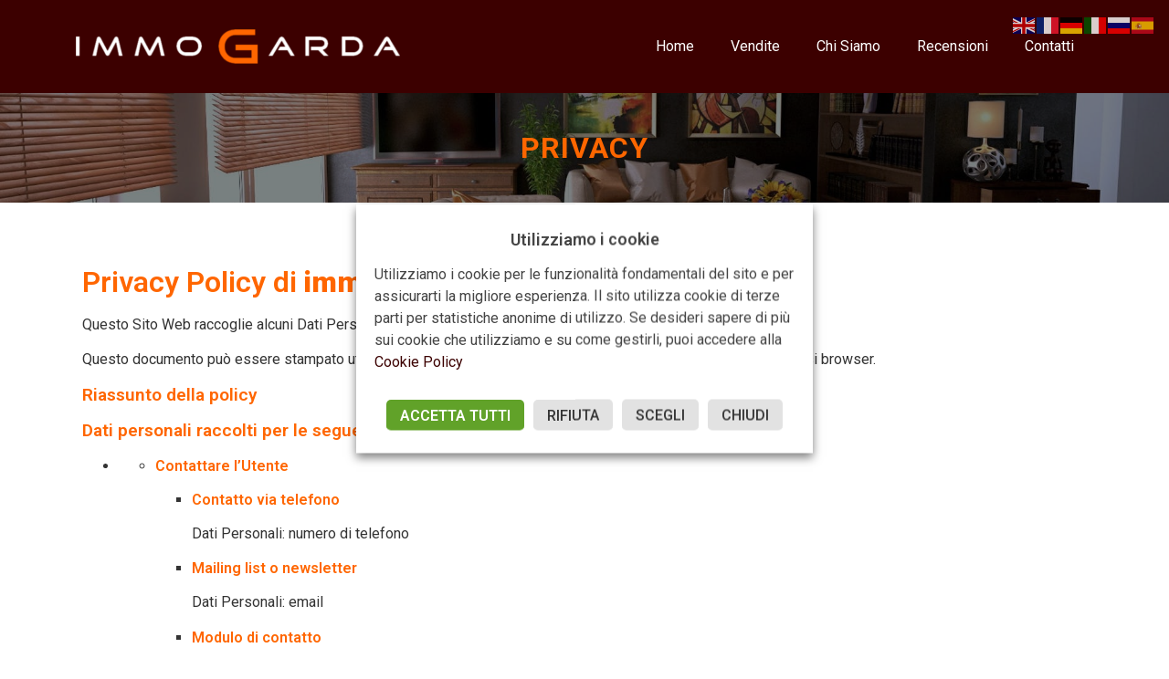

--- FILE ---
content_type: text/html; charset=UTF-8
request_url: https://www.immogarda.com/privacy/
body_size: 38869
content:
<!doctype html>
<html lang="it-IT">
<head>
	<meta charset="UTF-8">
	<meta name="viewport" content="width=device-width, initial-scale=1">
	<link rel="profile" href="https://gmpg.org/xfn/11">
	<meta name='robots' content='noindex, follow' />

	<!-- This site is optimized with the Yoast SEO plugin v20.4 - https://yoast.com/wordpress/plugins/seo/ -->
	<title>Privacy - Nome Agenzia</title><link rel="preload" as="style" href="https://fonts.googleapis.com/css?family=Roboto%3A100%2C100italic%2C200%2C200italic%2C300%2C300italic%2C400%2C400italic%2C500%2C500italic%2C600%2C600italic%2C700%2C700italic%2C800%2C800italic%2C900%2C900italic%7CRoboto%20Slab%3A100%2C100italic%2C200%2C200italic%2C300%2C300italic%2C400%2C400italic%2C500%2C500italic%2C600%2C600italic%2C700%2C700italic%2C800%2C800italic%2C900%2C900italic&#038;display=swap" /><link rel="stylesheet" href="https://fonts.googleapis.com/css?family=Roboto%3A100%2C100italic%2C200%2C200italic%2C300%2C300italic%2C400%2C400italic%2C500%2C500italic%2C600%2C600italic%2C700%2C700italic%2C800%2C800italic%2C900%2C900italic%7CRoboto%20Slab%3A100%2C100italic%2C200%2C200italic%2C300%2C300italic%2C400%2C400italic%2C500%2C500italic%2C600%2C600italic%2C700%2C700italic%2C800%2C800italic%2C900%2C900italic&#038;display=swap" media="print" onload="this.media='all'" /><noscript><link rel="stylesheet" href="https://fonts.googleapis.com/css?family=Roboto%3A100%2C100italic%2C200%2C200italic%2C300%2C300italic%2C400%2C400italic%2C500%2C500italic%2C600%2C600italic%2C700%2C700italic%2C800%2C800italic%2C900%2C900italic%7CRoboto%20Slab%3A100%2C100italic%2C200%2C200italic%2C300%2C300italic%2C400%2C400italic%2C500%2C500italic%2C600%2C600italic%2C700%2C700italic%2C800%2C800italic%2C900%2C900italic&#038;display=swap" /></noscript><style id="rocket-critical-css">a.glink{text-decoration:none}a.glink img{vertical-align:middle;display:inline;border:0;padding:0;margin:0;opacity:0.8}ul{box-sizing:border-box}:root{--wp--preset--font-size--normal:16px;--wp--preset--font-size--huge:42px}.screen-reader-text{border:0;clip:rect(1px,1px,1px,1px);clip-path:inset(50%);height:1px;margin:-1px;overflow:hidden;padding:0;position:absolute;width:1px;word-wrap:normal!important}#cookie-law-info-bar,.wt-cli-cookie-bar{box-sizing:border-box;font-size:10pt;margin:0 auto;padding:10px 10px;position:absolute;text-align:center;width:100%;z-index:99999;box-shadow:rgba(0,0,0,.5) 0px 5px 10px;display:none;left:0px}#cookie-law-info-again{font-size:10pt;margin:0;padding:5px 10px;text-align:center;z-index:9999;box-shadow:#161616 2px 2px 5px 2px}#cookie-law-info-bar span{vertical-align:middle}.cli-plugin-button,.cli-plugin-button:visited{display:inline-block;padding:8px 16px 8px;color:#fff;text-decoration:none;-moz-border-radius:4px;-webkit-border-radius:4px;position:relative;text-decoration:none}.cli-plugin-button,.cli-plugin-button:visited,.medium.cli-plugin-button,.medium.cli-plugin-button:visited{font-size:13px;font-weight:500;line-height:1}@media only screen and (max-width:768px){.cli-plugin-button{margin:10px}}@media only screen and (max-width:567px){.cli-switch .cli-slider:after{display:none}.cli-tab-header a.cli-nav-link{font-size:12px}}.wt-cli-necessary-checkbox{display:none!important}.cli-container-fluid{padding-right:15px;padding-left:15px;margin-right:auto;margin-left:auto}.cli-row{display:-ms-flexbox;display:flex;-ms-flex-wrap:wrap;flex-wrap:wrap;margin-right:-15px;margin-left:-15px}.cli-align-items-stretch{-ms-flex-align:stretch!important;align-items:stretch!important}.cli-px-0{padding-left:0;padding-right:0}.cli-modal-backdrop{position:fixed;top:0;right:0;bottom:0;left:0;z-index:1040;background-color:#000;-webkit-transform:scale(0);transform:scale(0)}.cli-modal-backdrop.cli-fade{opacity:0}.cli-modal-footer{position:relative}.cli-switch{display:inline-block;position:relative;min-height:1px;padding-left:38px;font-size:14px;width:auto}.cli-switch input[type="checkbox"]{display:block;margin:0;width:0;position:absolute!important;left:0!important;opacity:0!important}.cli-switch .cli-slider{background-color:#e3e1e8;height:20px;width:38px;bottom:0;left:0;position:absolute;right:0;top:0}.cli-switch .cli-slider:before{bottom:2px;content:"";height:15px;left:3px;position:absolute;width:15px}.cli-switch .cli-slider{border-radius:34px;font-size:0}.cli-switch .cli-slider:before{border-radius:50%}.cli-tab-content{width:100%;padding:5px 30px 5px 5px;box-sizing:border-box}@media (max-width:767px){.cli-tab-content{padding:30px 10px}}.cli-tab-content p{color:#343438;font-size:14px;margin-top:0}#cookie-law-info-bar .cli-tab-content{background:transparent}#cookie-law-info-bar .cli-nav-link,#cookie-law-info-bar .cli-tab-container p,#cookie-law-info-bar span.cli-necessary-caption,#cookie-law-info-bar .cli-switch .cli-slider:after{color:inherit}#cookie-law-info-bar .cli-tab-header a:before{border-right:1px solid currentColor;border-bottom:1px solid currentColor}#cookie-law-info-bar .cli-row{margin-top:20px}.cli-wrapper{max-width:100%;float:none;margin:0 auto}#cookie-law-info-bar .cli-tab-container{display:none;text-align:left}.cli-tab-footer{width:100%;text-align:right;padding:20px 0}.cli-col-12{width:100%}.cli-tab-header{display:flex;justify-content:space-between}.cli-tab-header a:before{width:10px;height:2px;left:0;top:calc(50% - 1px)}.cli-tab-header a:after{width:2px;height:10px;left:4px;top:calc(50% - 5px);-webkit-transform:none;transform:none}.cli-tab-header a:before{width:7px;height:7px;border-right:1px solid #4a6e78;border-bottom:1px solid #4a6e78;content:" ";transform:rotate(-45deg);margin-right:10px}.cli-tab-header a.cli-nav-link{position:relative;display:flex;align-items:center;font-size:14px;color:#000;text-decoration:none}.cli-tab-header{border-radius:5px;padding:12px 15px;background-color:#f2f2f2}.cli-tab-container p{font-size:14px;line-height:1.4;margin-top:0;padding:0;color:#000}.cli-tab-content{display:none}.cli-tab-section .cli-tab-content{padding:10px 20px 5px 20px}.cli-tab-section{margin-top:5px}.cli-switch .cli-slider:after{content:attr(data-cli-disable);position:absolute;right:50px;font-size:12px;text-align:right;min-width:120px}span.cli-necessary-caption{color:#000;font-size:12px}.cli-tab-section.cli-privacy-tab{display:none}#cookie-law-info-bar .cli-tab-section.cli-privacy-tab{display:block}.cli-tab-container .cli-row{max-height:500px;overflow-y:auto}.cli-bar-container{float:none;margin:0 auto;justify-content:space-between;display:flex;align-items:center;flex-wrap:wrap}#cookie-law-info-bar[data-cli-type="popup"] .cli-bar-container{display:block}.cli-bar-message{width:70%;text-align:left}#cookie-law-info-bar[data-cli-type="popup"] .cli-bar-message{width:100%}@media (max-width:985px){.cli-bar-message{width:100%}.cli-bar-container{justify-content:center}}.wt-cli-sr-only{display:none}.cli_action_button,.cli-tab-header a,.cli-switch .cli-slider{outline:0}.wt-cli-privacy-overview-actions{padding-bottom:0}.wt-cli-cookie-description{font-size:14px;line-height:1.4;margin-top:0;padding:0;color:#000}html{line-height:1.15;-webkit-text-size-adjust:100%}*,:after,:before{-webkit-box-sizing:border-box;box-sizing:border-box}body{margin:0;font-family:-apple-system,BlinkMacSystemFont,Segoe UI,Roboto,Helvetica Neue,Arial,Noto Sans,sans-serif,Apple Color Emoji,Segoe UI Emoji,Segoe UI Symbol,Noto Color Emoji;font-size:1rem;font-weight:400;line-height:1.5;color:#333;background-color:#fff;-webkit-font-smoothing:antialiased;-moz-osx-font-smoothing:grayscale}h1,h3,h5{margin-top:.5rem;margin-bottom:1rem;font-family:inherit;font-weight:500;line-height:1.2;color:inherit}h1{font-size:2.5rem}h3{font-size:1.75rem}h5{font-size:1.25rem}p{margin-top:0;margin-bottom:.9rem}a{background-color:transparent;text-decoration:none;color:#c36}img{border-style:none;height:auto;max-width:100%}label{display:inline-block;line-height:1;vertical-align:middle}button,input{font-family:inherit;font-size:1rem;line-height:1.5;margin:0}input[type=email]{width:100%;border:1px solid #666;border-radius:3px;padding:.5rem 1rem}button,input{overflow:visible}button{text-transform:none}[type=submit],button{width:auto;-webkit-appearance:button}[type=submit]::-moz-focus-inner,button::-moz-focus-inner{border-style:none;padding:0}[type=submit]:-moz-focusring,button:-moz-focusring{outline:1px dotted ButtonText}[type=submit],button{display:inline-block;font-weight:400;color:#c36;text-align:center;white-space:nowrap;background-color:transparent;border:1px solid #c36;padding:.5rem 1rem;font-size:1rem;border-radius:3px}[type=checkbox]{-webkit-box-sizing:border-box;box-sizing:border-box;padding:0}::-webkit-file-upload-button{-webkit-appearance:button;font:inherit}table{background-color:transparent;width:100%;margin-bottom:15px;font-size:.9em;border-spacing:0;border-collapse:collapse}table td,table th{padding:15px;line-height:1.5;vertical-align:top;border:1px solid hsla(0,0%,50.2%,.5019607843137255)}table th{font-weight:700}table thead th{font-size:1em}table thead:first-child tr:first-child th{border-top:1px solid hsla(0,0%,50.2%,.5019607843137255)}table tbody>tr:nth-child(odd)>td{background-color:hsla(0,0%,50.2%,.07058823529411765)}li,ul{margin-top:0;margin-bottom:0;border:0;outline:0;font-size:100%;vertical-align:baseline;background:transparent}.screen-reader-text{clip:rect(1px,1px,1px,1px);height:1px;overflow:hidden;position:absolute!important;width:1px;word-wrap:normal!important}.site-navigation{grid-area:nav-menu;display:-webkit-box;display:-ms-flexbox;display:flex;-webkit-box-align:center;-ms-flex-align:center;align-items:center;-webkit-box-flex:1;-ms-flex-positive:1;flex-grow:1}@font-face{font-display:swap;font-family:eicons;src:url(https://www.immogarda.com/wp-content/plugins/elementor/assets/lib/eicons/fonts/eicons.eot?5.16.0);src:url(https://www.immogarda.com/wp-content/plugins/elementor/assets/lib/eicons/fonts/eicons.eot?5.16.0#iefix) format("embedded-opentype"),url(https://www.immogarda.com/wp-content/plugins/elementor/assets/lib/eicons/fonts/eicons.woff2?5.16.0) format("woff2"),url(https://www.immogarda.com/wp-content/plugins/elementor/assets/lib/eicons/fonts/eicons.woff?5.16.0) format("woff"),url(https://www.immogarda.com/wp-content/plugins/elementor/assets/lib/eicons/fonts/eicons.ttf?5.16.0) format("truetype"),url(https://www.immogarda.com/wp-content/plugins/elementor/assets/lib/eicons/fonts/eicons.svg?5.16.0#eicon) format("svg");font-weight:400;font-style:normal}[class*=" eicon-"]{display:inline-block;font-family:eicons;font-size:inherit;font-weight:400;font-style:normal;font-variant:normal;line-height:1;text-rendering:auto;-webkit-font-smoothing:antialiased;-moz-osx-font-smoothing:grayscale}.eicon-menu-bar:before{content:'\e816'}.eicon-close:before{content:'\e87f'}.elementor-screen-only,.screen-reader-text{position:absolute;top:-10000em;width:1px;height:1px;margin:-1px;padding:0;overflow:hidden;clip:rect(0,0,0,0);border:0}.elementor{-webkit-hyphens:manual;hyphens:manual}.elementor *,.elementor :after,.elementor :before{box-sizing:border-box}.elementor a{box-shadow:none;text-decoration:none}.elementor img{height:auto;max-width:100%;border:none;border-radius:0;box-shadow:none}.elementor .elementor-background-overlay{height:100%;width:100%;top:0;left:0;position:absolute}.elementor-element{--flex-direction:initial;--flex-wrap:initial;--justify-content:initial;--align-items:initial;--align-content:initial;--gap:initial;--flex-basis:initial;--flex-grow:initial;--flex-shrink:initial;--order:initial;--align-self:initial;flex-basis:var(--flex-basis);flex-grow:var(--flex-grow);flex-shrink:var(--flex-shrink);order:var(--order);align-self:var(--align-self)}:root{--page-title-display:block}.elementor-section{position:relative}.elementor-section .elementor-container{display:flex;margin-right:auto;margin-left:auto;position:relative}@media (max-width:1024px){.elementor-section .elementor-container{flex-wrap:wrap}}.elementor-section.elementor-section-boxed>.elementor-container{max-width:1140px}.elementor-section.elementor-section-items-middle>.elementor-container{align-items:center}.elementor-widget-wrap{position:relative;width:100%;flex-wrap:wrap;align-content:flex-start}.elementor:not(.elementor-bc-flex-widget) .elementor-widget-wrap{display:flex}.elementor-widget-wrap>.elementor-element{width:100%}.elementor-widget{position:relative}.elementor-widget:not(:last-child){margin-bottom:20px}.elementor-column{position:relative;min-height:1px;display:flex}.elementor-column-gap-default>.elementor-column>.elementor-element-populated{padding:10px}.elementor-column-gap-wider>.elementor-column>.elementor-element-populated{padding:30px}@media (min-width:768px){.elementor-column.elementor-col-33{width:33.333%}.elementor-column.elementor-col-66{width:66.666%}.elementor-column.elementor-col-100{width:100%}}@media (max-width:767px){.elementor-column{width:100%}}.elementor-form-fields-wrapper{display:flex;flex-wrap:wrap}.elementor-field-group{flex-wrap:wrap;align-items:center}.elementor-field-group.elementor-field-type-submit{align-items:flex-end}.elementor-field-group .elementor-field-textual{width:100%;max-width:100%;border:1px solid #818a91;background-color:transparent;color:#373a3c;vertical-align:middle;flex-grow:1}.elementor-field-group .elementor-field-textual::-moz-placeholder{color:inherit;font-family:inherit;opacity:.6}.elementor-field-subgroup{display:flex;flex-wrap:wrap}.elementor-field-subgroup .elementor-field-option label{display:inline-block}.elementor-field-subgroup:not(.elementor-subgroup-inline) .elementor-field-option{flex-basis:100%}.elementor-field-type-acceptance .elementor-field-subgroup .elementor-field-option input,.elementor-field-type-acceptance .elementor-field-subgroup .elementor-field-option label{display:inline}.elementor-field-textual{line-height:1.4;font-size:15px;min-height:40px;padding:5px 14px;border-radius:3px}.elementor-button-align-start .e-form__buttons,.elementor-button-align-start .elementor-field-type-submit{justify-content:flex-start}.elementor-button-align-start .elementor-field-type-submit:not(.e-form__buttons__wrapper) .elementor-button{flex-basis:auto}.elementor-form .elementor-button{padding-top:0;padding-bottom:0;border:none}.elementor-form .elementor-button>span{display:flex;justify-content:center}.elementor-form .elementor-button.elementor-size-sm{min-height:40px}.elementor-button{display:inline-block;line-height:1;background-color:#818a91;font-size:15px;padding:12px 24px;border-radius:3px;color:#fff;fill:#fff;text-align:center}.elementor-button:visited{color:#fff}.elementor-button-icon{flex-grow:0;order:5}.elementor-button-text{flex-grow:1;order:10;display:inline-block}.elementor-button span{text-decoration:inherit}.elementor-kit-19475{--e-global-color-primary:#FF6600;--e-global-color-secondary:#3C0000;--e-global-color-text:#333333;--e-global-color-accent:#661818;--e-global-color-c85d135:#3C0000;--e-global-color-6bca73f:#DBA0A0;--e-global-typography-primary-font-family:"Roboto";--e-global-typography-primary-font-weight:600;--e-global-typography-secondary-font-family:"Roboto Slab";--e-global-typography-secondary-font-weight:400;--e-global-typography-text-font-family:"Roboto";--e-global-typography-text-font-weight:400;--e-global-typography-accent-font-family:"Roboto";--e-global-typography-accent-font-weight:500;color:var(--e-global-color-text);font-family:var(--e-global-typography-text-font-family),Sans-serif;font-weight:var(--e-global-typography-text-font-weight)}.elementor-kit-19475 a{color:var(--e-global-color-secondary);font-family:var(--e-global-typography-text-font-family),Sans-serif;font-weight:var(--e-global-typography-text-font-weight)}.elementor-kit-19475 h1{color:var(--e-global-color-primary);font-family:var(--e-global-typography-primary-font-family),Sans-serif;font-weight:var(--e-global-typography-primary-font-weight)}.elementor-kit-19475 h3{color:var(--e-global-color-primary);font-family:var(--e-global-typography-primary-font-family),Sans-serif;font-weight:var(--e-global-typography-primary-font-weight)}.elementor-kit-19475 h5{color:var(--e-global-color-primary);font-family:var(--e-global-typography-primary-font-family),Sans-serif;font-weight:var(--e-global-typography-primary-font-weight)}.elementor-kit-19475 button,.elementor-kit-19475 .elementor-button{font-weight:600;text-transform:uppercase;color:#FFFFFF;background-color:var(--e-global-color-secondary);border-style:solid;border-width:0px 0px 0px 0px;border-color:var(--e-global-color-secondary);border-radius:0px 0px 0px 0px}.elementor-section.elementor-section-boxed>.elementor-container{max-width:1140px}.elementor-widget:not(:last-child){margin-bottom:20px}.elementor-element{--widgets-spacing:20px}@media (max-width:1024px){.elementor-section.elementor-section-boxed>.elementor-container{max-width:1024px}}@media (max-width:767px){.elementor-section.elementor-section-boxed>.elementor-container{max-width:767px}}.elementor-location-footer:before,.elementor-location-header:before{content:"";display:table;clear:both}.elementor-17794 .elementor-element.elementor-element-a6bbef5>.elementor-container{min-height:102px}.elementor-17794 .elementor-element.elementor-element-a6bbef5>.elementor-container>.elementor-column>.elementor-widget-wrap{align-content:center;align-items:center}.elementor-17794 .elementor-element.elementor-element-a6bbef5:not(.elementor-motion-effects-element-type-background){background-color:var(--e-global-color-c85d135)}.elementor-17794 .elementor-element.elementor-element-766bcd4 .elementor-menu-toggle{margin-left:auto;background-color:var(--e-global-color-c85d135);border-width:0px}.elementor-17794 .elementor-element.elementor-element-766bcd4 .elementor-nav-menu .elementor-item{text-decoration:none}.elementor-17794 .elementor-element.elementor-element-766bcd4 .elementor-nav-menu--main .elementor-item{color:#FFFFFF;fill:#FFFFFF}.elementor-17794 .elementor-element.elementor-element-766bcd4 .elementor-nav-menu--main:not(.e--pointer-framed) .elementor-item:before,.elementor-17794 .elementor-element.elementor-element-766bcd4 .elementor-nav-menu--main:not(.e--pointer-framed) .elementor-item:after{background-color:var(--e-global-color-primary)}.elementor-17794 .elementor-element.elementor-element-766bcd4 .elementor-nav-menu--dropdown a,.elementor-17794 .elementor-element.elementor-element-766bcd4 .elementor-menu-toggle{color:#494949}.elementor-17794 .elementor-element.elementor-element-766bcd4 .elementor-nav-menu--dropdown{background-color:#FFFFFF}.elementor-17794 .elementor-element.elementor-element-766bcd4 .elementor-nav-menu--dropdown .elementor-item{text-decoration:none}.elementor-17794 .elementor-element.elementor-element-766bcd4 .elementor-nav-menu__container.elementor-nav-menu--dropdown{box-shadow:9px 6px 13px -4px rgba(8.319555765595466,9.000000000000004,0.7630434782608705,0.93)}.elementor-17794 .elementor-element.elementor-element-766bcd4 .elementor-nav-menu--dropdown li:not(:last-child){border-style:solid;border-color:#E3E3E3;border-bottom-width:1px}.elementor-17794 .elementor-element.elementor-element-766bcd4 div.elementor-menu-toggle{color:var(--e-global-color-primary)}.elementor-17794 .elementor-element.elementor-element-766bcd4{--nav-menu-icon-size:32px}@media (max-width:767px){.elementor-17794 .elementor-element.elementor-element-3a45417{width:66%}.elementor-17794 .elementor-element.elementor-element-8012253{text-align:left}.elementor-17794 .elementor-element.elementor-element-8012253 img{width:80%}.elementor-17794 .elementor-element.elementor-element-315d99c{width:33%}.elementor-17794 .elementor-element.elementor-element-766bcd4 .elementor-nav-menu .elementor-item{font-size:21px;line-height:1.4em;letter-spacing:0px}.elementor-17794 .elementor-element.elementor-element-766bcd4 .elementor-nav-menu--dropdown .elementor-item{font-size:18px}.elementor-17794 .elementor-element.elementor-element-766bcd4 .elementor-nav-menu--dropdown a{padding-left:23px;padding-right:23px;padding-top:13px;padding-bottom:13px}.elementor-17794 .elementor-element.elementor-element-766bcd4 .elementor-nav-menu__container.elementor-nav-menu--dropdown{margin-top:29px!important}}@media (min-width:768px){.elementor-17794 .elementor-element.elementor-element-3a45417{width:33.421%}.elementor-17794 .elementor-element.elementor-element-315d99c{width:66.244%}}.elementor-17847 .elementor-element.elementor-element-3bba252:not(.elementor-motion-effects-element-type-background){background-color:#F7F7F7}.elementor-17847 .elementor-element.elementor-element-992af70:not(.elementor-motion-effects-element-type-background){background-color:#5B1A1A}@media (max-width:1024px) and (min-width:768px){.elementor-17847 .elementor-element.elementor-element-a1a0a86{width:33.33%}.elementor-17847 .elementor-element.elementor-element-9dc7d08{width:33.33%}.elementor-17847 .elementor-element.elementor-element-ad455b6{width:33.33%}}.elementor-17987 .elementor-element.elementor-element-75dbdc1:not(.elementor-motion-effects-element-type-background){background-position:center center;background-size:cover}.elementor-17987 .elementor-element.elementor-element-75dbdc1>.elementor-background-overlay{background-color:#000000;opacity:0.5}.elementor-17987 .elementor-element.elementor-element-977b6a9{text-align:center}.elementor-17987 .elementor-element.elementor-element-977b6a9 .elementor-heading-title{color:var(--e-global-color-primary);font-size:32px;font-weight:700;text-transform:uppercase;line-height:1.9em;letter-spacing:1px}.elementor-17987 .elementor-element.elementor-element-5d36662{--spacer-size:20px}.elementor-17987 .elementor-element.elementor-element-c006e41{--spacer-size:50px}@media (max-width:767px){.elementor-17987 .elementor-element.elementor-element-1817216>.elementor-element-populated{padding:15px 15px 15px 15px}.elementor-17987 .elementor-element.elementor-element-977b6a9 .elementor-heading-title{line-height:1em}.elementor-17987 .elementor-element.elementor-element-5d36662{--spacer-size:0px}.elementor-17987 .elementor-element.elementor-element-c006e41{--spacer-size:20px}}img{line-height:1}.elementor-item:after,.elementor-item:before{display:block;position:absolute}.elementor-item:not(:hover):not(:focus):not(.elementor-item-active):not(.highlighted):after,.elementor-item:not(:hover):not(:focus):not(.elementor-item-active):not(.highlighted):before{opacity:0}.e--pointer-underline .elementor-item:after,.e--pointer-underline .elementor-item:before{height:3px;width:100%;left:0;background-color:#55595c;z-index:2}.e--pointer-underline .elementor-item:after{content:"";bottom:0}.elementor-nav-menu--main .elementor-nav-menu a{padding:13px 20px}.elementor-nav-menu--layout-horizontal{display:flex}.elementor-nav-menu--layout-horizontal .elementor-nav-menu{display:flex;flex-wrap:wrap}.elementor-nav-menu--layout-horizontal .elementor-nav-menu a{white-space:nowrap;flex-grow:1}.elementor-nav-menu--layout-horizontal .elementor-nav-menu>li{display:flex}.elementor-nav-menu--layout-horizontal .elementor-nav-menu>li:not(:first-child)>a{-webkit-margin-start:var(--e-nav-menu-horizontal-menu-item-margin);margin-inline-start:var(--e-nav-menu-horizontal-menu-item-margin)}.elementor-nav-menu--layout-horizontal .elementor-nav-menu>li:not(:last-child)>a{-webkit-margin-end:var(--e-nav-menu-horizontal-menu-item-margin);margin-inline-end:var(--e-nav-menu-horizontal-menu-item-margin)}.elementor-nav-menu--layout-horizontal .elementor-nav-menu>li:not(:last-child):after{content:var(--e-nav-menu-divider-content,none);height:var(--e-nav-menu-divider-height,35%);border-left:var(--e-nav-menu-divider-width,2px) var(--e-nav-menu-divider-style,solid) var(--e-nav-menu-divider-color,#000);border-bottom-color:var(--e-nav-menu-divider-color,#000);border-right-color:var(--e-nav-menu-divider-color,#000);border-top-color:var(--e-nav-menu-divider-color,#000);align-self:center}.elementor-nav-menu__align-right .elementor-nav-menu{margin-left:auto;justify-content:flex-end}.elementor-widget-nav-menu .elementor-widget-container{display:flex;flex-direction:column}.elementor-nav-menu{position:relative;z-index:2}.elementor-nav-menu:after{content:" ";display:block;height:0;font:0/0 serif;clear:both;visibility:hidden;overflow:hidden}.elementor-nav-menu,.elementor-nav-menu li{display:block;list-style:none;margin:0;padding:0;line-height:normal}.elementor-nav-menu a,.elementor-nav-menu li{position:relative}.elementor-nav-menu li{border-width:0}.elementor-nav-menu a{display:flex;align-items:center}.elementor-nav-menu a{padding:10px 20px;line-height:20px}.elementor-menu-toggle{display:flex;align-items:center;justify-content:center;font-size:var(--nav-menu-icon-size,22px);padding:.25em;border:0 solid;border-radius:3px;background-color:rgba(0,0,0,.05);color:#494c4f}.elementor-menu-toggle:not(.elementor-active) .elementor-menu-toggle__icon--close{display:none}.elementor-nav-menu--dropdown{background-color:#fff;font-size:13px}.elementor-nav-menu--dropdown.elementor-nav-menu__container{margin-top:10px;transform-origin:top;overflow-y:hidden}.elementor-nav-menu--dropdown a{color:#494c4f}.elementor-nav-menu--toggle .elementor-menu-toggle:not(.elementor-active)+.elementor-nav-menu__container{transform:scaleY(0);max-height:0}.elementor-nav-menu--stretch .elementor-nav-menu__container.elementor-nav-menu--dropdown{position:absolute;z-index:9997}@media (max-width:767px){.elementor-nav-menu--dropdown-mobile .elementor-nav-menu--main{display:none}}@media (min-width:768px){.elementor-nav-menu--dropdown-mobile .elementor-menu-toggle,.elementor-nav-menu--dropdown-mobile .elementor-nav-menu--dropdown{display:none}}.elementor-19067 .elementor-element.elementor-element-179a599>.elementor-container{max-width:600px}.elementor-19067 .elementor-element.elementor-element-179a599{padding:30px 20px 20px 20px}.elementor-19067 .elementor-element.elementor-element-5e296cd{text-align:center}.elementor-19067 .elementor-element.elementor-element-5e296cd .elementor-heading-title{font-size:20px;line-height:1.3em}.elementor-19067 .elementor-element.elementor-element-6c1d98c{text-align:center}.elementor-19067 .elementor-element.elementor-element-6c1d98c .elementor-heading-title{font-size:20px;font-weight:600;line-height:1.3em}.elementor-19067 .elementor-element.elementor-global-28911 .elementor-field-group{padding-right:calc(10px/2);padding-left:calc(10px/2);margin-bottom:10px}.elementor-19067 .elementor-element.elementor-global-28911 .elementor-form-fields-wrapper{margin-left:calc(-10px/2);margin-right:calc(-10px/2);margin-bottom:-10px}.elementor-19067 .elementor-element.elementor-global-28911 .elementor-field-group.recaptcha_v3-bottomleft{margin-bottom:0}.elementor-19067 .elementor-element.elementor-global-28911 .elementor-field-group:not(.elementor-field-type-upload) .elementor-field:not(.elementor-select-wrapper){background-color:#ffffff}.elementor-19067 .elementor-element.elementor-global-28911 .elementor-button[type="submit"]{color:#ffffff}.elementor-19067 .elementor-element.elementor-global-28911{--e-form-steps-indicators-spacing:20px;--e-form-steps-indicator-padding:30px;--e-form-steps-indicator-inactive-secondary-color:#ffffff;--e-form-steps-indicator-active-secondary-color:#ffffff;--e-form-steps-indicator-completed-secondary-color:#ffffff;--e-form-steps-divider-width:1px;--e-form-steps-divider-gap:10px}@media (max-width:767px){.elementor-19067 .elementor-element.elementor-element-6c1d98c>.elementor-widget-container{margin:0px 0px -26px 0px}}.cookielawinfo-column-1{width:25%}.cookielawinfo-column-3{width:15%}.cookielawinfo-column-4{width:50%}table.cookielawinfo-winter{font:85% "Lucida Grande","Lucida Sans Unicode","Trebuchet MS",sans-serif;padding:0;margin:10px 0 20px;border-collapse:collapse;color:#333;background:#F3F5F7}table.cookielawinfo-winter thead th{background:#3A4856;padding:15px 10px;color:#fff;text-align:left;font-weight:normal}table.cookielawinfo-winter tbody{border-left:1px solid #EAECEE;border-right:1px solid #EAECEE}table.cookielawinfo-winter tbody{border-bottom:1px solid #EAECEE}table.cookielawinfo-winter tbody td{padding:10px;text-align:left}table.cookielawinfo-winter tbody tr{background:#F3F5F7}@media (max-width:800px){table.cookielawinfo-row-cat-table td,table.cookielawinfo-row-cat-table th{width:23%;font-size:12px}table.cookielawinfo-row-cat-table .cookielawinfo-column-4,table.cookielawinfo-row-cat-table .cookielawinfo-column-4{width:45%}}.cookielawinfo-row-cat-table{width:99%;margin-left:5px;word-wrap:break-word;table-layout:fixed}.cli-tab-section .cookielawinfo-row-cat-table{width:100%;margin-left:0}.cli-tab-section .cookielawinfo-row-cat-table td,.cli-tab-section .cookielawinfo-row-cat-table th{font-size:12px}</style>
	<meta name="description" content="Privacy Policy di immogarda.comQuesto Sito Web raccoglie alcuni Dati Personali dei propri Utenti.Questo documento può essere stampato utilizzando il" />
	<meta property="og:locale" content="it_IT" />
	<meta property="og:type" content="article" />
	<meta property="og:title" content="Privacy - Nome Agenzia" />
	<meta property="og:description" content="Privacy Policy di immogarda.comQuesto Sito Web raccoglie alcuni Dati Personali dei propri Utenti.Questo documento può essere stampato utilizzando il" />
	<meta property="og:url" content="https://www.immogarda.com/privacy/" />
	<meta property="og:site_name" content="Immogarda" />
	<meta property="article:publisher" content="https://facebooklink" />
	<meta property="article:modified_time" content="2025-01-18T11:11:47+00:00" />
	<meta name="twitter:card" content="summary_large_image" />
	<meta name="twitter:site" content="@Immogarda" />
	<script type="application/ld+json" class="yoast-schema-graph">{"@context":"https://schema.org","@graph":[{"@type":"WebPage","@id":"https://www.immogarda.com/privacy/","url":"https://www.immogarda.com/privacy/","name":"Privacy - Nome Agenzia","isPartOf":{"@id":"https://www.immogarda.com/#website"},"datePublished":"2016-10-11T10:57:50+00:00","dateModified":"2025-01-18T11:11:47+00:00","description":"Privacy Policy di immogarda.comQuesto Sito Web raccoglie alcuni Dati Personali dei propri Utenti.Questo documento può essere stampato utilizzando il","inLanguage":"it-IT","potentialAction":[{"@type":"ReadAction","target":["https://www.immogarda.com/privacy/"]}]},{"@type":"WebSite","@id":"https://www.immogarda.com/#website","url":"https://www.immogarda.com/","name":"Immogarda","description":"","publisher":{"@id":"https://www.immogarda.com/#organization"},"inLanguage":"it-IT"},{"@type":"Organization","@id":"https://www.immogarda.com/#organization","name":"Immogarda Immobiliare","url":"https://www.immogarda.com/","logo":{"@type":"ImageObject","inLanguage":"it-IT","@id":"https://www.immogarda.com/#/schema/logo/image/","url":"https://www.immogarda.com/wp-content/uploads/2021/05/logo-immogarda.bmp","contentUrl":"https://www.immogarda.com/wp-content/uploads/2021/05/logo-immogarda.bmp","width":850,"height":283,"caption":"Immogarda Immobiliare"},"image":{"@id":"https://www.immogarda.com/#/schema/logo/image/"},"sameAs":["https://facebooklink","https://twitter.com/Immogarda","https://www.instagram.com/immogarda/","https://linkedinlink","https://www.pinterest.it/AgenziaImmogarda/_saved/","https://www.youtube.com/channel/UCgEXMP4NHu0-UllJl6lY-KA"]}]}</script>
	<!-- / Yoast SEO plugin. -->


<link rel='dns-prefetch' href='//cdnjs.cloudflare.com' />
<link rel='dns-prefetch' href='//connect.facebook.net' />
<link rel='dns-prefetch' href='//www.facebook.com' />
<link rel='dns-prefetch' href='//fonts.gstatic.com' />
<link rel='dns-prefetch' href='//unpkg.com' />
<link rel='dns-prefetch' href='//api.w.org' />
<link rel='dns-prefetch' href='//cdn.onesignal.com' />
<link href='https://fonts.gstatic.com' crossorigin rel='preconnect' />
<link rel="alternate" type="application/rss+xml" title="Immogarda &raquo; Feed" href="https://www.immogarda.com/feed/" />
<style id='wp-emoji-styles-inline-css'>

	img.wp-smiley, img.emoji {
		display: inline !important;
		border: none !important;
		box-shadow: none !important;
		height: 1em !important;
		width: 1em !important;
		margin: 0 0.07em !important;
		vertical-align: -0.1em !important;
		background: none !important;
		padding: 0 !important;
	}
</style>
<link rel='preload'  href='https://www.immogarda.com/wp-includes/css/dist/block-library/style.min.css?ver=6.5.2' data-rocket-async="style" as="style" onload="this.onload=null;this.rel='stylesheet'" onerror="this.removeAttribute('data-rocket-async')"  media='all' />
<link rel='preload'  href='https://www.immogarda.com/wp-includes/js/mediaelement/mediaelementplayer-legacy.min.css?ver=4.2.17' data-rocket-async="style" as="style" onload="this.onload=null;this.rel='stylesheet'" onerror="this.removeAttribute('data-rocket-async')"  media='all' />
<link rel='preload'  href='https://www.immogarda.com/wp-includes/js/mediaelement/wp-mediaelement.min.css?ver=6.5.2' data-rocket-async="style" as="style" onload="this.onload=null;this.rel='stylesheet'" onerror="this.removeAttribute('data-rocket-async')"  media='all' />
<link data-minify="1" rel='preload'  href='https://www.immogarda.com/wp-content/cache/min/1/wp-content/plugins/toolset-blocks/public/css/views-frontend.css?ver=1716892157' data-rocket-async="style" as="style" onload="this.onload=null;this.rel='stylesheet'" onerror="this.removeAttribute('data-rocket-async')"  media='all' />
<style id='view_editor_gutenberg_frontend_assets-inline-css'>
.wpv-sort-list-dropdown.wpv-sort-list-dropdown-style-default > span.wpv-sort-list,.wpv-sort-list-dropdown.wpv-sort-list-dropdown-style-default .wpv-sort-list-item {border-color: #cdcdcd;}.wpv-sort-list-dropdown.wpv-sort-list-dropdown-style-default .wpv-sort-list-item a {color: #444;background-color: #fff;}.wpv-sort-list-dropdown.wpv-sort-list-dropdown-style-default a:hover,.wpv-sort-list-dropdown.wpv-sort-list-dropdown-style-default a:focus {color: #000;background-color: #eee;}.wpv-sort-list-dropdown.wpv-sort-list-dropdown-style-default .wpv-sort-list-item.wpv-sort-list-current a {color: #000;background-color: #eee;}
.wpv-sort-list-dropdown.wpv-sort-list-dropdown-style-default > span.wpv-sort-list,.wpv-sort-list-dropdown.wpv-sort-list-dropdown-style-default .wpv-sort-list-item {border-color: #cdcdcd;}.wpv-sort-list-dropdown.wpv-sort-list-dropdown-style-default .wpv-sort-list-item a {color: #444;background-color: #fff;}.wpv-sort-list-dropdown.wpv-sort-list-dropdown-style-default a:hover,.wpv-sort-list-dropdown.wpv-sort-list-dropdown-style-default a:focus {color: #000;background-color: #eee;}.wpv-sort-list-dropdown.wpv-sort-list-dropdown-style-default .wpv-sort-list-item.wpv-sort-list-current a {color: #000;background-color: #eee;}.wpv-sort-list-dropdown.wpv-sort-list-dropdown-style-grey > span.wpv-sort-list,.wpv-sort-list-dropdown.wpv-sort-list-dropdown-style-grey .wpv-sort-list-item {border-color: #cdcdcd;}.wpv-sort-list-dropdown.wpv-sort-list-dropdown-style-grey .wpv-sort-list-item a {color: #444;background-color: #eeeeee;}.wpv-sort-list-dropdown.wpv-sort-list-dropdown-style-grey a:hover,.wpv-sort-list-dropdown.wpv-sort-list-dropdown-style-grey a:focus {color: #000;background-color: #e5e5e5;}.wpv-sort-list-dropdown.wpv-sort-list-dropdown-style-grey .wpv-sort-list-item.wpv-sort-list-current a {color: #000;background-color: #e5e5e5;}
.wpv-sort-list-dropdown.wpv-sort-list-dropdown-style-default > span.wpv-sort-list,.wpv-sort-list-dropdown.wpv-sort-list-dropdown-style-default .wpv-sort-list-item {border-color: #cdcdcd;}.wpv-sort-list-dropdown.wpv-sort-list-dropdown-style-default .wpv-sort-list-item a {color: #444;background-color: #fff;}.wpv-sort-list-dropdown.wpv-sort-list-dropdown-style-default a:hover,.wpv-sort-list-dropdown.wpv-sort-list-dropdown-style-default a:focus {color: #000;background-color: #eee;}.wpv-sort-list-dropdown.wpv-sort-list-dropdown-style-default .wpv-sort-list-item.wpv-sort-list-current a {color: #000;background-color: #eee;}.wpv-sort-list-dropdown.wpv-sort-list-dropdown-style-grey > span.wpv-sort-list,.wpv-sort-list-dropdown.wpv-sort-list-dropdown-style-grey .wpv-sort-list-item {border-color: #cdcdcd;}.wpv-sort-list-dropdown.wpv-sort-list-dropdown-style-grey .wpv-sort-list-item a {color: #444;background-color: #eeeeee;}.wpv-sort-list-dropdown.wpv-sort-list-dropdown-style-grey a:hover,.wpv-sort-list-dropdown.wpv-sort-list-dropdown-style-grey a:focus {color: #000;background-color: #e5e5e5;}.wpv-sort-list-dropdown.wpv-sort-list-dropdown-style-grey .wpv-sort-list-item.wpv-sort-list-current a {color: #000;background-color: #e5e5e5;}.wpv-sort-list-dropdown.wpv-sort-list-dropdown-style-blue > span.wpv-sort-list,.wpv-sort-list-dropdown.wpv-sort-list-dropdown-style-blue .wpv-sort-list-item {border-color: #0099cc;}.wpv-sort-list-dropdown.wpv-sort-list-dropdown-style-blue .wpv-sort-list-item a {color: #444;background-color: #cbddeb;}.wpv-sort-list-dropdown.wpv-sort-list-dropdown-style-blue a:hover,.wpv-sort-list-dropdown.wpv-sort-list-dropdown-style-blue a:focus {color: #000;background-color: #95bedd;}.wpv-sort-list-dropdown.wpv-sort-list-dropdown-style-blue .wpv-sort-list-item.wpv-sort-list-current a {color: #000;background-color: #95bedd;}
</style>
<style id='global-styles-inline-css'>
body{--wp--preset--color--black: #000000;--wp--preset--color--cyan-bluish-gray: #abb8c3;--wp--preset--color--white: #ffffff;--wp--preset--color--pale-pink: #f78da7;--wp--preset--color--vivid-red: #cf2e2e;--wp--preset--color--luminous-vivid-orange: #ff6900;--wp--preset--color--luminous-vivid-amber: #fcb900;--wp--preset--color--light-green-cyan: #7bdcb5;--wp--preset--color--vivid-green-cyan: #00d084;--wp--preset--color--pale-cyan-blue: #8ed1fc;--wp--preset--color--vivid-cyan-blue: #0693e3;--wp--preset--color--vivid-purple: #9b51e0;--wp--preset--gradient--vivid-cyan-blue-to-vivid-purple: linear-gradient(135deg,rgba(6,147,227,1) 0%,rgb(155,81,224) 100%);--wp--preset--gradient--light-green-cyan-to-vivid-green-cyan: linear-gradient(135deg,rgb(122,220,180) 0%,rgb(0,208,130) 100%);--wp--preset--gradient--luminous-vivid-amber-to-luminous-vivid-orange: linear-gradient(135deg,rgba(252,185,0,1) 0%,rgba(255,105,0,1) 100%);--wp--preset--gradient--luminous-vivid-orange-to-vivid-red: linear-gradient(135deg,rgba(255,105,0,1) 0%,rgb(207,46,46) 100%);--wp--preset--gradient--very-light-gray-to-cyan-bluish-gray: linear-gradient(135deg,rgb(238,238,238) 0%,rgb(169,184,195) 100%);--wp--preset--gradient--cool-to-warm-spectrum: linear-gradient(135deg,rgb(74,234,220) 0%,rgb(151,120,209) 20%,rgb(207,42,186) 40%,rgb(238,44,130) 60%,rgb(251,105,98) 80%,rgb(254,248,76) 100%);--wp--preset--gradient--blush-light-purple: linear-gradient(135deg,rgb(255,206,236) 0%,rgb(152,150,240) 100%);--wp--preset--gradient--blush-bordeaux: linear-gradient(135deg,rgb(254,205,165) 0%,rgb(254,45,45) 50%,rgb(107,0,62) 100%);--wp--preset--gradient--luminous-dusk: linear-gradient(135deg,rgb(255,203,112) 0%,rgb(199,81,192) 50%,rgb(65,88,208) 100%);--wp--preset--gradient--pale-ocean: linear-gradient(135deg,rgb(255,245,203) 0%,rgb(182,227,212) 50%,rgb(51,167,181) 100%);--wp--preset--gradient--electric-grass: linear-gradient(135deg,rgb(202,248,128) 0%,rgb(113,206,126) 100%);--wp--preset--gradient--midnight: linear-gradient(135deg,rgb(2,3,129) 0%,rgb(40,116,252) 100%);--wp--preset--font-size--small: 13px;--wp--preset--font-size--medium: 20px;--wp--preset--font-size--large: 36px;--wp--preset--font-size--x-large: 42px;--wp--preset--spacing--20: 0.44rem;--wp--preset--spacing--30: 0.67rem;--wp--preset--spacing--40: 1rem;--wp--preset--spacing--50: 1.5rem;--wp--preset--spacing--60: 2.25rem;--wp--preset--spacing--70: 3.38rem;--wp--preset--spacing--80: 5.06rem;--wp--preset--shadow--natural: 6px 6px 9px rgba(0, 0, 0, 0.2);--wp--preset--shadow--deep: 12px 12px 50px rgba(0, 0, 0, 0.4);--wp--preset--shadow--sharp: 6px 6px 0px rgba(0, 0, 0, 0.2);--wp--preset--shadow--outlined: 6px 6px 0px -3px rgba(255, 255, 255, 1), 6px 6px rgba(0, 0, 0, 1);--wp--preset--shadow--crisp: 6px 6px 0px rgba(0, 0, 0, 1);}body { margin: 0;--wp--style--global--content-size: 800px;--wp--style--global--wide-size: 1200px; }.wp-site-blocks > .alignleft { float: left; margin-right: 2em; }.wp-site-blocks > .alignright { float: right; margin-left: 2em; }.wp-site-blocks > .aligncenter { justify-content: center; margin-left: auto; margin-right: auto; }:where(.wp-site-blocks) > * { margin-block-start: 24px; margin-block-end: 0; }:where(.wp-site-blocks) > :first-child:first-child { margin-block-start: 0; }:where(.wp-site-blocks) > :last-child:last-child { margin-block-end: 0; }body { --wp--style--block-gap: 24px; }:where(body .is-layout-flow)  > :first-child:first-child{margin-block-start: 0;}:where(body .is-layout-flow)  > :last-child:last-child{margin-block-end: 0;}:where(body .is-layout-flow)  > *{margin-block-start: 24px;margin-block-end: 0;}:where(body .is-layout-constrained)  > :first-child:first-child{margin-block-start: 0;}:where(body .is-layout-constrained)  > :last-child:last-child{margin-block-end: 0;}:where(body .is-layout-constrained)  > *{margin-block-start: 24px;margin-block-end: 0;}:where(body .is-layout-flex) {gap: 24px;}:where(body .is-layout-grid) {gap: 24px;}body .is-layout-flow > .alignleft{float: left;margin-inline-start: 0;margin-inline-end: 2em;}body .is-layout-flow > .alignright{float: right;margin-inline-start: 2em;margin-inline-end: 0;}body .is-layout-flow > .aligncenter{margin-left: auto !important;margin-right: auto !important;}body .is-layout-constrained > .alignleft{float: left;margin-inline-start: 0;margin-inline-end: 2em;}body .is-layout-constrained > .alignright{float: right;margin-inline-start: 2em;margin-inline-end: 0;}body .is-layout-constrained > .aligncenter{margin-left: auto !important;margin-right: auto !important;}body .is-layout-constrained > :where(:not(.alignleft):not(.alignright):not(.alignfull)){max-width: var(--wp--style--global--content-size);margin-left: auto !important;margin-right: auto !important;}body .is-layout-constrained > .alignwide{max-width: var(--wp--style--global--wide-size);}body .is-layout-flex{display: flex;}body .is-layout-flex{flex-wrap: wrap;align-items: center;}body .is-layout-flex > *{margin: 0;}body .is-layout-grid{display: grid;}body .is-layout-grid > *{margin: 0;}body{padding-top: 0px;padding-right: 0px;padding-bottom: 0px;padding-left: 0px;}a:where(:not(.wp-element-button)){text-decoration: underline;}.wp-element-button, .wp-block-button__link{background-color: #32373c;border-width: 0;color: #fff;font-family: inherit;font-size: inherit;line-height: inherit;padding: calc(0.667em + 2px) calc(1.333em + 2px);text-decoration: none;}.has-black-color{color: var(--wp--preset--color--black) !important;}.has-cyan-bluish-gray-color{color: var(--wp--preset--color--cyan-bluish-gray) !important;}.has-white-color{color: var(--wp--preset--color--white) !important;}.has-pale-pink-color{color: var(--wp--preset--color--pale-pink) !important;}.has-vivid-red-color{color: var(--wp--preset--color--vivid-red) !important;}.has-luminous-vivid-orange-color{color: var(--wp--preset--color--luminous-vivid-orange) !important;}.has-luminous-vivid-amber-color{color: var(--wp--preset--color--luminous-vivid-amber) !important;}.has-light-green-cyan-color{color: var(--wp--preset--color--light-green-cyan) !important;}.has-vivid-green-cyan-color{color: var(--wp--preset--color--vivid-green-cyan) !important;}.has-pale-cyan-blue-color{color: var(--wp--preset--color--pale-cyan-blue) !important;}.has-vivid-cyan-blue-color{color: var(--wp--preset--color--vivid-cyan-blue) !important;}.has-vivid-purple-color{color: var(--wp--preset--color--vivid-purple) !important;}.has-black-background-color{background-color: var(--wp--preset--color--black) !important;}.has-cyan-bluish-gray-background-color{background-color: var(--wp--preset--color--cyan-bluish-gray) !important;}.has-white-background-color{background-color: var(--wp--preset--color--white) !important;}.has-pale-pink-background-color{background-color: var(--wp--preset--color--pale-pink) !important;}.has-vivid-red-background-color{background-color: var(--wp--preset--color--vivid-red) !important;}.has-luminous-vivid-orange-background-color{background-color: var(--wp--preset--color--luminous-vivid-orange) !important;}.has-luminous-vivid-amber-background-color{background-color: var(--wp--preset--color--luminous-vivid-amber) !important;}.has-light-green-cyan-background-color{background-color: var(--wp--preset--color--light-green-cyan) !important;}.has-vivid-green-cyan-background-color{background-color: var(--wp--preset--color--vivid-green-cyan) !important;}.has-pale-cyan-blue-background-color{background-color: var(--wp--preset--color--pale-cyan-blue) !important;}.has-vivid-cyan-blue-background-color{background-color: var(--wp--preset--color--vivid-cyan-blue) !important;}.has-vivid-purple-background-color{background-color: var(--wp--preset--color--vivid-purple) !important;}.has-black-border-color{border-color: var(--wp--preset--color--black) !important;}.has-cyan-bluish-gray-border-color{border-color: var(--wp--preset--color--cyan-bluish-gray) !important;}.has-white-border-color{border-color: var(--wp--preset--color--white) !important;}.has-pale-pink-border-color{border-color: var(--wp--preset--color--pale-pink) !important;}.has-vivid-red-border-color{border-color: var(--wp--preset--color--vivid-red) !important;}.has-luminous-vivid-orange-border-color{border-color: var(--wp--preset--color--luminous-vivid-orange) !important;}.has-luminous-vivid-amber-border-color{border-color: var(--wp--preset--color--luminous-vivid-amber) !important;}.has-light-green-cyan-border-color{border-color: var(--wp--preset--color--light-green-cyan) !important;}.has-vivid-green-cyan-border-color{border-color: var(--wp--preset--color--vivid-green-cyan) !important;}.has-pale-cyan-blue-border-color{border-color: var(--wp--preset--color--pale-cyan-blue) !important;}.has-vivid-cyan-blue-border-color{border-color: var(--wp--preset--color--vivid-cyan-blue) !important;}.has-vivid-purple-border-color{border-color: var(--wp--preset--color--vivid-purple) !important;}.has-vivid-cyan-blue-to-vivid-purple-gradient-background{background: var(--wp--preset--gradient--vivid-cyan-blue-to-vivid-purple) !important;}.has-light-green-cyan-to-vivid-green-cyan-gradient-background{background: var(--wp--preset--gradient--light-green-cyan-to-vivid-green-cyan) !important;}.has-luminous-vivid-amber-to-luminous-vivid-orange-gradient-background{background: var(--wp--preset--gradient--luminous-vivid-amber-to-luminous-vivid-orange) !important;}.has-luminous-vivid-orange-to-vivid-red-gradient-background{background: var(--wp--preset--gradient--luminous-vivid-orange-to-vivid-red) !important;}.has-very-light-gray-to-cyan-bluish-gray-gradient-background{background: var(--wp--preset--gradient--very-light-gray-to-cyan-bluish-gray) !important;}.has-cool-to-warm-spectrum-gradient-background{background: var(--wp--preset--gradient--cool-to-warm-spectrum) !important;}.has-blush-light-purple-gradient-background{background: var(--wp--preset--gradient--blush-light-purple) !important;}.has-blush-bordeaux-gradient-background{background: var(--wp--preset--gradient--blush-bordeaux) !important;}.has-luminous-dusk-gradient-background{background: var(--wp--preset--gradient--luminous-dusk) !important;}.has-pale-ocean-gradient-background{background: var(--wp--preset--gradient--pale-ocean) !important;}.has-electric-grass-gradient-background{background: var(--wp--preset--gradient--electric-grass) !important;}.has-midnight-gradient-background{background: var(--wp--preset--gradient--midnight) !important;}.has-small-font-size{font-size: var(--wp--preset--font-size--small) !important;}.has-medium-font-size{font-size: var(--wp--preset--font-size--medium) !important;}.has-large-font-size{font-size: var(--wp--preset--font-size--large) !important;}.has-x-large-font-size{font-size: var(--wp--preset--font-size--x-large) !important;}
.wp-block-navigation a:where(:not(.wp-element-button)){color: inherit;}
.wp-block-pullquote{font-size: 1.5em;line-height: 1.6;}
</style>
<link data-minify="1" rel='preload'  href='https://www.immogarda.com/wp-content/cache/min/1/wp-content/plugins/webtoffee-gdpr-cookie-consent/public/css/cookie-law-info-public.css?ver=1716892157' data-rocket-async="style" as="style" onload="this.onload=null;this.rel='stylesheet'" onerror="this.removeAttribute('data-rocket-async')"  media='all' />
<link data-minify="1" rel='preload'  href='https://www.immogarda.com/wp-content/cache/min/1/wp-content/plugins/webtoffee-gdpr-cookie-consent/public/css/cookie-law-info-gdpr.css?ver=1716892157' data-rocket-async="style" as="style" onload="this.onload=null;this.rel='stylesheet'" onerror="this.removeAttribute('data-rocket-async')"  media='all' />
<style id='cookie-law-info-gdpr-inline-css'>
.cli-modal-content, .cli-tab-content { background-color: #ffffff; }.cli-privacy-content-text, .cli-modal .cli-modal-dialog, .cli-tab-container p, a.cli-privacy-readmore { color: #000000; }.cli-tab-header { background-color: #f2f2f2; }.cli-tab-header, .cli-tab-header a.cli-nav-link,span.cli-necessary-caption,.cli-switch .cli-slider:after { color: #000000; }.cli-switch .cli-slider:before { background-color: #ffffff; }.cli-switch input:checked + .cli-slider:before { background-color: #ffffff; }.cli-switch .cli-slider { background-color: #e3e1e8; }.cli-switch input:checked + .cli-slider { background-color: #28a745; }.cli-modal-close svg { fill: #000000; }.cli-tab-footer .wt-cli-privacy-accept-all-btn { background-color: #00acad; color: #ffffff}.cli-tab-footer .wt-cli-privacy-accept-btn { background-color: #00acad; color: #ffffff}.cli-tab-header a:before{ border-right: 1px solid #000000; border-bottom: 1px solid #000000; }
</style>
<link data-minify="1" rel='preload'  href='https://www.immogarda.com/wp-content/cache/min/1/wp-content/themes/hello-elementor/assets/css/reset.css?ver=1749491333' data-rocket-async="style" as="style" onload="this.onload=null;this.rel='stylesheet'" onerror="this.removeAttribute('data-rocket-async')"  media='all' />
<link data-minify="1" rel='preload'  href='https://www.immogarda.com/wp-content/cache/min/1/wp-content/themes/hello-elementor/assets/css/theme.css?ver=1749491333' data-rocket-async="style" as="style" onload="this.onload=null;this.rel='stylesheet'" onerror="this.removeAttribute('data-rocket-async')"  media='all' />
<link data-minify="1" rel='preload'  href='https://www.immogarda.com/wp-content/cache/min/1/wp-content/themes/hello-elementor/assets/css/header-footer.css?ver=1749491333' data-rocket-async="style" as="style" onload="this.onload=null;this.rel='stylesheet'" onerror="this.removeAttribute('data-rocket-async')"  media='all' />
<link data-minify="1" rel='preload'  href='https://www.immogarda.com/wp-content/cache/min/1/wp-content/plugins/elementor/assets/lib/eicons/css/elementor-icons.min.css?ver=1716892157' data-rocket-async="style" as="style" onload="this.onload=null;this.rel='stylesheet'" onerror="this.removeAttribute('data-rocket-async')"  media='all' />
<link rel='preload'  href='https://www.immogarda.com/wp-content/plugins/elementor/assets/css/frontend-lite.min.css?ver=3.13.2' data-rocket-async="style" as="style" onload="this.onload=null;this.rel='stylesheet'" onerror="this.removeAttribute('data-rocket-async')"  media='all' />
<style id='elementor-frontend-inline-css'>
body { overflow-x: hidden; }
.elementor-section.elementor-columns-alignment-fix-enabled > .elementor-column-gap-default > .elementor-row { width: calc(100% + 20px); margin-left: -10px; margin-right: -10px; }
.elementor-section.elementor-columns-alignment-fix-enabled > .elementor-column-gap-narrow > .elementor-row { width: calc(100% + 10px); margin-left: -5px; margin-right: -5px; }
.elementor-section.elementor-columns-alignment-fix-enabled > .elementor-column-gap-extended > .elementor-row { width: calc(100% + 30px); margin-left: -15px; margin-right: -15px; }
.elementor-section.elementor-columns-alignment-fix-enabled > .elementor-column-gap-wide > .elementor-row { width: calc(100% + 40px); margin-left: -20px; margin-right: -20px; }
.elementor-section.elementor-columns-alignment-fix-enabled > .elementor-column-gap-wider > .elementor-row { width: calc(100% + 60px); margin-left: -30px; margin-right: -30px; }
.elementor-17987 .elementor-element.elementor-element-75dbdc1:not(.elementor-motion-effects-element-type-background), .elementor-17987 .elementor-element.elementor-element-75dbdc1 > .elementor-motion-effects-container > .elementor-motion-effects-layer{background-image:url("https://www.immogarda.com/wp-content/uploads/2018/12/pexels-photo-276724.jpg");}
</style>
<link rel='preload'  href='https://www.immogarda.com/wp-content/plugins/elementor/assets/lib/swiper/css/swiper.min.css?ver=5.3.6' data-rocket-async="style" as="style" onload="this.onload=null;this.rel='stylesheet'" onerror="this.removeAttribute('data-rocket-async')"  media='all' />
<link rel='preload'  href='https://www.immogarda.com/wp-content/uploads/elementor/css/post-19475.css?ver=1693831212' data-rocket-async="style" as="style" onload="this.onload=null;this.rel='stylesheet'" onerror="this.removeAttribute('data-rocket-async')"  media='all' />
<link rel='preload'  href='https://www.immogarda.com/wp-content/plugins/elementor-pro/assets/css/frontend-lite.min.css?ver=3.13.1' data-rocket-async="style" as="style" onload="this.onload=null;this.rel='stylesheet'" onerror="this.removeAttribute('data-rocket-async')"  media='all' />
<link data-minify="1" rel='preload'  href='https://www.immogarda.com/wp-content/cache/min/1/wp-content/plugins/elementor/assets/lib/font-awesome/css/all.min.css?ver=1716892157' data-rocket-async="style" as="style" onload="this.onload=null;this.rel='stylesheet'" onerror="this.removeAttribute('data-rocket-async')"  media='all' />
<link rel='preload'  href='https://www.immogarda.com/wp-content/plugins/elementor/assets/lib/font-awesome/css/v4-shims.min.css?ver=3.13.2' data-rocket-async="style" as="style" onload="this.onload=null;this.rel='stylesheet'" onerror="this.removeAttribute('data-rocket-async')"  media='all' />
<link rel='preload'  href='https://www.immogarda.com/wp-content/uploads/elementor/css/post-176.css?ver=1737199172' data-rocket-async="style" as="style" onload="this.onload=null;this.rel='stylesheet'" onerror="this.removeAttribute('data-rocket-async')"  media='all' />
<link rel='preload'  href='https://www.immogarda.com/wp-content/uploads/elementor/css/post-17794.css?ver=1693831212' data-rocket-async="style" as="style" onload="this.onload=null;this.rel='stylesheet'" onerror="this.removeAttribute('data-rocket-async')"  media='all' />
<link rel='preload'  href='https://www.immogarda.com/wp-content/uploads/elementor/css/post-17847.css?ver=1693831212' data-rocket-async="style" as="style" onload="this.onload=null;this.rel='stylesheet'" onerror="this.removeAttribute('data-rocket-async')"  media='all' />
<link rel='preload'  href='https://www.immogarda.com/wp-content/uploads/elementor/css/post-17987.css?ver=1693851894' data-rocket-async="style" as="style" onload="this.onload=null;this.rel='stylesheet'" onerror="this.removeAttribute('data-rocket-async')"  media='all' />
<link rel='preload'  href='https://www.immogarda.com/wp-content/plugins/wp-featherlight/css/wp-featherlight.min.css?ver=1.3.4' data-rocket-async="style" as="style" onload="this.onload=null;this.rel='stylesheet'" onerror="this.removeAttribute('data-rocket-async')"  media='all' />
<link data-minify="1" rel='preload'  href='https://www.immogarda.com/wp-content/cache/min/1/wp-content/plugins/domyno-re/css/main.css?ver=1716892157' data-rocket-async="style" as="style" onload="this.onload=null;this.rel='stylesheet'" onerror="this.removeAttribute('data-rocket-async')"  media='all' />
<link data-minify="1" rel='preload'  href='https://www.immogarda.com/wp-content/cache/min/1/wp-content/plugins/domyno-re/css/forms.css?ver=1716892157' data-rocket-async="style" as="style" onload="this.onload=null;this.rel='stylesheet'" onerror="this.removeAttribute('data-rocket-async')"  media='all' />
<link data-minify="1" rel='preload'  href='https://www.immogarda.com/wp-content/cache/min/1/wp-content/plugins/domyno-re/css/single-home.css?ver=1716892157' data-rocket-async="style" as="style" onload="this.onload=null;this.rel='stylesheet'" onerror="this.removeAttribute('data-rocket-async')"  media='all' />
<link data-minify="1" rel='preload'  href='https://www.immogarda.com/wp-content/cache/min/1/wp-content/plugins/domyno-re/css/mobile.css?ver=1716892157' data-rocket-async="style" as="style" onload="this.onload=null;this.rel='stylesheet'" onerror="this.removeAttribute('data-rocket-async')"  media='all' />
<link data-minify="1" rel='preload'  href='https://www.immogarda.com/wp-content/cache/min/1/wp-includes/css/dashicons.min.css?ver=1716892157' data-rocket-async="style" as="style" onload="this.onload=null;this.rel='stylesheet'" onerror="this.removeAttribute('data-rocket-async')"  media='all' />
<style id='rocket-lazyload-inline-css'>
.rll-youtube-player{position:relative;padding-bottom:56.23%;height:0;overflow:hidden;max-width:100%;}.rll-youtube-player:focus-within{outline: 2px solid currentColor;outline-offset: 5px;}.rll-youtube-player iframe{position:absolute;top:0;left:0;width:100%;height:100%;z-index:100;background:0 0}.rll-youtube-player img{bottom:0;display:block;left:0;margin:auto;max-width:100%;width:100%;position:absolute;right:0;top:0;border:none;height:auto;-webkit-transition:.4s all;-moz-transition:.4s all;transition:.4s all}.rll-youtube-player img:hover{-webkit-filter:brightness(75%)}.rll-youtube-player .play{height:100%;width:100%;left:0;top:0;position:absolute;background:url(https://www.immogarda.com/wp-content/plugins/wp-rocket/assets/img/youtube.png) no-repeat center;background-color: transparent !important;cursor:pointer;border:none;}.wp-embed-responsive .wp-has-aspect-ratio .rll-youtube-player{position:absolute;padding-bottom:0;width:100%;height:100%;top:0;bottom:0;left:0;right:0}
</style>

<link rel='preload'  href='https://www.immogarda.com/wp-content/plugins/elementor/assets/lib/font-awesome/css/fontawesome.min.css?ver=5.15.3' data-rocket-async="style" as="style" onload="this.onload=null;this.rel='stylesheet'" onerror="this.removeAttribute('data-rocket-async')"  media='all' />
<link data-minify="1" rel='preload'  href='https://www.immogarda.com/wp-content/cache/min/1/wp-content/plugins/elementor/assets/lib/font-awesome/css/solid.min.css?ver=1716892157' data-rocket-async="style" as="style" onload="this.onload=null;this.rel='stylesheet'" onerror="this.removeAttribute('data-rocket-async')"  media='all' />
<link data-minify="1" rel='preload'  href='https://www.immogarda.com/wp-content/cache/min/1/wp-content/plugins/elementor/assets/lib/font-awesome/css/brands.min.css?ver=1716892157' data-rocket-async="style" as="style" onload="this.onload=null;this.rel='stylesheet'" onerror="this.removeAttribute('data-rocket-async')"  media='all' />
<link rel="preconnect" href="https://fonts.gstatic.com/" crossorigin><script data-minify="1" src="https://www.immogarda.com/wp-content/cache/min/1/wp-content/plugins/toolset-blocks/vendor/toolset/common-es/public/toolset-common-es-frontend.js?ver=1716892157" id="toolset-common-es-frontend-js"></script>
<script src="https://www.immogarda.com/wp-includes/js/jquery/jquery.min.js?ver=3.7.1" id="jquery-core-js"></script>
<script src="https://www.immogarda.com/wp-includes/js/jquery/jquery-migrate.min.js?ver=3.4.1" id="jquery-migrate-js"></script>
<script id="cookie-law-info-js-extra">
var Cli_Data = {"nn_cookie_ids":["JihbyfZQqjPaYgk","xbFVMQ_pHuGvqUZ","__cfduid","_GRECAPTCHA"],"non_necessary_cookies":{"necessary":["cookielawinfo-checkbox-advertisement","__cfduid","_GRECAPTCHA"],"others":["JihbyfZQqjPaYgk","xbFVMQ_pHuGvqUZ"]},"cookielist":{"necessary":{"id":275,"status":true,"priority":0,"title":"Tecnici","strict":true,"default_state":false,"ccpa_optout":false,"loadonstart":false},"functional":{"id":276,"status":true,"priority":5,"title":"Funzionali","strict":false,"default_state":false,"ccpa_optout":false,"loadonstart":false},"performance":{"id":277,"status":true,"priority":4,"title":"Performance","strict":false,"default_state":false,"ccpa_optout":false,"loadonstart":false},"analytics":{"id":278,"status":true,"priority":3,"title":"Analitici","strict":false,"default_state":false,"ccpa_optout":false,"loadonstart":false},"advertisement":{"id":279,"status":true,"priority":2,"title":"Pubblicitari","strict":false,"default_state":false,"ccpa_optout":false,"loadonstart":false},"others":{"id":280,"status":true,"priority":1,"title":"Altri","strict":false,"default_state":false,"ccpa_optout":false,"loadonstart":false}},"ajax_url":"https:\/\/www.immogarda.com\/wp-admin\/admin-ajax.php","current_lang":"it","security":"4d73e59936","eu_countries":["GB"],"geoIP":"disabled","use_custom_geolocation_api":"","custom_geolocation_api":"https:\/\/geoip.cookieyes.com\/geoip\/checker\/result.php","consentVersion":"1","strictlyEnabled":["necessary","obligatoire","necessary"],"cookieDomain":"","privacy_length":"250","ccpaEnabled":"","ccpaRegionBased":"","ccpaBarEnabled":"","ccpaType":"gdpr","triggerDomRefresh":"","secure_cookies":""};
var log_object = {"ajax_url":"https:\/\/www.immogarda.com\/wp-admin\/admin-ajax.php"};
</script>
<script data-minify="1" src="https://www.immogarda.com/wp-content/cache/min/1/wp-content/plugins/webtoffee-gdpr-cookie-consent/public/js/cookie-law-info-public.js?ver=1716892157" id="cookie-law-info-js"></script>
<script src="https://www.immogarda.com/wp-content/plugins/elementor/assets/lib/font-awesome/js/v4-shims.min.js?ver=3.13.2" id="font-awesome-4-shim-js"></script>
		<script>
			const redact_ad_data = false;
			let wt_cli_ad_storage, wt_cli_analytics_storage, wt_cli_functionality_storage, wt_cli_waiting_period;
			let wt_url_passthrough = true;
			let wt_cli_bypass = 0;
			// Set values for wt_cli_advertisement_category, wt_cli_analytics_category, wt_cli_functional_category
			let wt_cli_advertisement_category = 'advertisement';
			let wt_cli_analytics_category = 'analytics';
			let wt_cli_functional_category = 'functional';

			window.dataLayer = window.dataLayer || [];
			//Set default state 
			update_default_state(wt_cli_advertisement_category, wt_cli_analytics_category, wt_cli_functional_category);

			function update_default_state(wt_cli_advertisement_category, wt_cli_analytics_category, wt_cli_functional_category) {
				let wt_cookie_policy_val = getCookie(`viewed_cookie_policy`, true);
				let wt_analytics_cookie_val = getCookie(`cookielawinfo-checkbox-${wt_cli_analytics_category}`);
				let wt_advertisement_cookie_val = getCookie(`cookielawinfo-checkbox-${wt_cli_advertisement_category}`);
				let wt_functional_cookie_val = getCookie(`cookielawinfo-checkbox-${wt_cli_functional_category}`);
				wt_cli_ad_storage = (wt_advertisement_cookie_val === 'yes' && wt_cookie_policy_val) ? 'granted' : 'denied';
				wt_cli_analytics_storage = (wt_analytics_cookie_val === 'yes' && wt_cookie_policy_val) ? 'granted' : 'denied';
				wt_cli_functionality_storage = (wt_functional_cookie_val === 'yes' && wt_cookie_policy_val) ? 'granted' : 'denied';
				wt_cli_waiting_period = 500;
				//Support for cookie scanner
				if (wt_cli_bypass) {
					wt_cli_ad_storage = wt_cli_analytics_storage = wt_cli_functionality_storage = 'granted';
					wt_cli_waiting_period = 100;
				}
				gtag("consent", "default", {
					ad_storage: wt_cli_ad_storage,
					ad_user_data: wt_cli_ad_storage,
					ad_personalization: wt_cli_ad_storage,
					analytics_storage: wt_cli_analytics_storage,
					functionality_storage: wt_cli_functionality_storage,
					personalization_storage: wt_cli_functionality_storage,
					security_storage: "granted",
					wait_for_update: wt_cli_waiting_period,
				});
			}

			function gtag() {
				dataLayer.push(arguments);
			}

			gtag("set", "ads_data_redaction", true);
			gtag("set", "url_passthrough", wt_url_passthrough);

			// Function to update consent based on user acceptance
			function CookieLawInfo_Accept_Callback() {
				checkConsentInitialized();
			}

			// Function to update consent on reject all
			function CookieLawInfo_Reject_Callback() {
				checkConsentInitialized();
			}

			function checkConsentInitialized() {
				// Define a variable to store the retry interval
				const retryInterval = 100; // milliseconds

				function tryToUpdateConsent() {
					// Check if CLI.consent is not loaded yet
					if (typeof CLI === 'undefined' || Object.keys(CLI.consent).length === 0) {
						// If not loaded, wait for the retry interval and retry
						setTimeout(tryToUpdateConsent, retryInterval);
						return;
					}
					// If CLI.consent is loaded, proceed with updating consent status
					setTimeout(update_consent_status, 500); // Delaying the function call for 0.5 seconds
				}

				// Start the initial attempt to update consent
				tryToUpdateConsent();
			}

			function update_consent_status() {
				// Your logic for accepting cookie consent
				wt_cli_ad_storage = 'denied';
				wt_cli_analytics_storage = 'denied';
				wt_cli_functionality_storage = 'denied';
				if (CLI.consent[wt_cli_advertisement_category] == true) {
					wt_cli_ad_storage = 'granted';
				}
				if (CLI.consent[wt_cli_analytics_category] == true) {
					wt_cli_analytics_storage = 'granted';
				}
				if (CLI.consent[wt_cli_functional_category] == true) {
					wt_cli_functionality_storage = 'granted';
				}
				//Support for cookie scanner
				if (wt_cli_bypass) {
					wt_cli_ad_storage = wt_cli_analytics_storage = wt_cli_functionality_storage = 'granted';
					wt_cli_waiting_period = 100;
				}
				gtag('consent', 'update', {
					'ad_storage': wt_cli_ad_storage,
					'ad_user_data': wt_cli_ad_storage,
					'ad_personalization': wt_cli_ad_storage,
					'analytics_storage': wt_cli_analytics_storage,
					'functionality_storage': wt_cli_functionality_storage,
					'personalization_storage': wt_cli_functionality_storage,
					'security_storage': "granted",
				});
				set_ads_data_redaction();
			}

			function set_ads_data_redaction() {
				if (redact_ad_data && wt_cli_ad_storage == 'denied') {
					gtag('set', 'ads_data_redaction', true);
				}
			}

			function getCookie(name, force = false) {
				const value = "; " + document.cookie;
				const parts = value.split("; " + name + "=");
				if (parts.length === 2) {
					return parts.pop().split(";").shift();
				}
				return force ? false : 'no'; // Return 'false' if cookie doesn't exist and force is true
			}
		</script>
	<link rel="https://api.w.org/" href="https://www.immogarda.com/wp-json/" /><link rel="alternate" type="application/json" href="https://www.immogarda.com/wp-json/wp/v2/pages/176" /><link rel="EditURI" type="application/rsd+xml" title="RSD" href="https://www.immogarda.com/xmlrpc.php?rsd" />
<meta name="generator" content="WordPress 6.5.2" />
<link rel='shortlink' href='https://www.immogarda.com/?p=176' />
<link rel="alternate" type="application/json+oembed" href="https://www.immogarda.com/wp-json/oembed/1.0/embed?url=https%3A%2F%2Fwww.immogarda.com%2Fprivacy%2F" />
<link rel="alternate" type="text/xml+oembed" href="https://www.immogarda.com/wp-json/oembed/1.0/embed?url=https%3A%2F%2Fwww.immogarda.com%2Fprivacy%2F&#038;format=xml" />
<meta name="generator" content="Elementor 3.13.2; features: e_dom_optimization, e_optimized_assets_loading, e_optimized_css_loading, a11y_improvements, additional_custom_breakpoints; settings: css_print_method-external, google_font-enabled, font_display-auto">
<!-- Google Tag Manager -->
<script>(function(w,d,s,l,i){w[l]=w[l]||[];w[l].push({'gtm.start':
new Date().getTime(),event:'gtm.js'});var f=d.getElementsByTagName(s)[0],
j=d.createElement(s),dl=l!='dataLayer'?'&l='+l:'';j.async=true;j.src=
'https://www.googletagmanager.com/gtm.js?id='+i+dl;f.parentNode.insertBefore(j,f);
})(window,document,'script','dataLayer','GTM-PCV9JL4');</script>
<!-- End Google Tag Manager -->
 <script> window.addEventListener("load",function(){ var c={script:false,link:false}; function ls(s) { if(!['script','link'].includes(s)||c[s]){return;}c[s]=true; var d=document,f=d.getElementsByTagName(s)[0],j=d.createElement(s); if(s==='script'){j.async=true;j.src='https://www.immogarda.com/wp-content/plugins/toolset-blocks/vendor/toolset/blocks/public/js/frontend.js?v=1.6.5';}else{ j.rel='stylesheet';j.href='https://www.immogarda.com/wp-content/plugins/toolset-blocks/vendor/toolset/blocks/public/css/style.css?v=1.6.5';} f.parentNode.insertBefore(j, f); }; function ex(){ls('script');ls('link')} window.addEventListener("scroll", ex, {once: true}); if (('IntersectionObserver' in window) && ('IntersectionObserverEntry' in window) && ('intersectionRatio' in window.IntersectionObserverEntry.prototype)) { var i = 0, fb = document.querySelectorAll("[class^='tb-']"), o = new IntersectionObserver(es => { es.forEach(e => { o.unobserve(e.target); if (e.intersectionRatio > 0) { ex();o.disconnect();}else{ i++;if(fb.length>i){o.observe(fb[i])}} }) }); if (fb.length) { o.observe(fb[i]) } } }) </script>
	<noscript>
		<link data-minify="1" rel="stylesheet" href="https://www.immogarda.com/wp-content/cache/min/1/wp-content/plugins/toolset-blocks/vendor/toolset/blocks/public/css/style.css?ver=1716892157">
	</noscript><link rel="icon" href="https://www.immogarda.com/wp-content/uploads/2021/04/cropped-favicon-32x32.png" sizes="32x32" />
<link rel="icon" href="https://www.immogarda.com/wp-content/uploads/2021/04/cropped-favicon-192x192.png" sizes="192x192" />
<link rel="apple-touch-icon" href="https://www.immogarda.com/wp-content/uploads/2021/04/cropped-favicon-180x180.png" />
<meta name="msapplication-TileImage" content="https://www.immogarda.com/wp-content/uploads/2021/04/cropped-favicon-270x270.png" />
		<style id="wp-custom-css">
			.domyno-scrollato #header {
	background-color: #ffffffdd !important;
}

.cli_manage_current_consent {
	display: block;
	padding: 10px;
	text-align: center;
	border: 1px solid;
	width: 300px;
	margin: auto;
	border-radius: 5px;
	margin-top: 10px
}
#cookie-law-info-bar .cli-switch input:checked + .cli-slider {
    background-color: rgb(97, 162, 41) !important;
}

ul {
    margin-bottom: 0.9rem;
}



.filtri-di-ricerca input[type="text"],
.filtri-di-ricerca input[type="number"],
.filtri-di-ricerca input[type="email"],
.filtri-di-ricerca input[type="submit"],
.filtri-di-ricerca select,
.wpv-filter-next-link, .wpv-filter-previous-link,
.gform_wrapper input:not([type="radio"]):not([type="checkbox"]):not([type="submit"]):not([type="button"]):not([type="image"]):not([type="file"]) {
	height: 46px;
}

.filtri-di-ricerca input[type="text"],
.filtri-di-ricerca input[type="number"],
.filtri-di-ricerca input[type="email"],
.filtri-di-ricerca select,
.filtri-di-ricerca textarea,
.wpv-filter-next-link, .wpv-filter-previous-link {
	max-width: 100%;
	border: 1px solid #c3c3c5;
	border-radius: 0;
	color: #666;
	font-style: italic;
	background: #fff;
	padding: 10px 20px;
	line-height: 24px;
	margin-bottom: 12px;
}


/* Mailpoet pages */
.mailpoet_page header {
    display: none;
}

.single-mailpoet_page main {
    margin-top: 2em;
		margin-bottom: 2em
}


.mailpoet_page .mailpoet_text_label, .mailpoet_page .mailpoet_select_label  {
    margin-bottom: 0.5em;
		margin-top: 1em;
}

span.mailpoet-change-email-info {
    line-height: 3em;
}

.mailpoet_page .mailpoet_paragraph label {
    line-height: 1.5em;
}

.mailpoet_page .mailpoet_text_label, .mailpoet_page .mailpoet_text {
    display: none;
}

.mailpoet_page label.mailpoet_checkbox_label {
    margin: 0.5em;
}

.mailpoet_page input.mailpoet_submit {
    margin-top: 1em;
}

.single-mailpoet_page .sezionenewsletter {display: none}

label.mailpoet_checkbox_label {
    display: block;
    margin-bottom: 1em;
}

label.mailpoet_segment_label {
    margin-bottom: 1em;
	  margin-top: 1em;
    font-weight: 600;
}

.mailpoet_paragraph {
    margin-top: 1em;
}

.mailpoet_paragraph .mailpoet_select_label,
.mailpoet_paragraph .mailpoet_text_label
{
    font-weight: 600;
}









.titolo-location {
    min-height: 106px;
}

a.cli_manage_current_consent {
    text-decoration: underline !important;
}


/* immobile singolo */
.elenco-documenti {
	padding: 25px;
	background-color: #f4f4f4;
	margin-top: 20px;
}


/* Mailpoet pages */
.mailpoet_page header {
    display: none;
}

.single-mailpoet_page main {
    margin-top: 2em;
		margin-bottom: 2em
}


.mailpoet_page .mailpoet_text_label, .mailpoet_page .mailpoet_select_label  {
    margin-bottom: 0.5em;
		margin-top: 1em;
}

span.mailpoet-change-email-info {
    line-height: 3em;
}

.mailpoet_page .mailpoet_paragraph label {
    line-height: 1.5em;
}

.mailpoet_page .mailpoet_text_label, .mailpoet_page .mailpoet_text {
    display: none;
}

.mailpoet_page label.mailpoet_checkbox_label {
    margin: 0.5em;
}

.mailpoet_page input.mailpoet_submit {
    margin-top: 1em;
}

.single-mailpoet_page .sezionenewsletter {display: none}


/* Forms */
input#choice_5_6_1 {
    margin-right: 4px;
}


		</style>
		<noscript><style id="rocket-lazyload-nojs-css">.rll-youtube-player, [data-lazy-src]{display:none !important;}</style></noscript><script>
/*! loadCSS rel=preload polyfill. [c]2017 Filament Group, Inc. MIT License */
(function(w){"use strict";if(!w.loadCSS){w.loadCSS=function(){}}
var rp=loadCSS.relpreload={};rp.support=(function(){var ret;try{ret=w.document.createElement("link").relList.supports("preload")}catch(e){ret=!1}
return function(){return ret}})();rp.bindMediaToggle=function(link){var finalMedia=link.media||"all";function enableStylesheet(){link.media=finalMedia}
if(link.addEventListener){link.addEventListener("load",enableStylesheet)}else if(link.attachEvent){link.attachEvent("onload",enableStylesheet)}
setTimeout(function(){link.rel="stylesheet";link.media="only x"});setTimeout(enableStylesheet,3000)};rp.poly=function(){if(rp.support()){return}
var links=w.document.getElementsByTagName("link");for(var i=0;i<links.length;i++){var link=links[i];if(link.rel==="preload"&&link.getAttribute("as")==="style"&&!link.getAttribute("data-loadcss")){link.setAttribute("data-loadcss",!0);rp.bindMediaToggle(link)}}};if(!rp.support()){rp.poly();var run=w.setInterval(rp.poly,500);if(w.addEventListener){w.addEventListener("load",function(){rp.poly();w.clearInterval(run)})}else if(w.attachEvent){w.attachEvent("onload",function(){rp.poly();w.clearInterval(run)})}}
if(typeof exports!=="undefined"){exports.loadCSS=loadCSS}
else{w.loadCSS=loadCSS}}(typeof global!=="undefined"?global:this))
</script></head>
<body class="privacy-policy page-template-default page page-id-176 wp-custom-logo wp-embed-responsive wp-featherlight-captions hello-elementor-default elementor-default elementor-kit-19475 elementor-page elementor-page-176 elementor-page-17987">

<!-- Google Tag Manager (noscript) -->
<noscript><iframe src="https://www.googletagmanager.com/ns.html?id=GTM-PCV9JL4"
height="0" width="0" style="display:none;visibility:hidden"></iframe></noscript>
<!-- End Google Tag Manager (noscript) -->

<a class="skip-link screen-reader-text" href="#content">Vai al contenuto</a>

		<div data-elementor-type="header" data-elementor-id="17794" class="elementor elementor-17794 elementor-location-header">
								<section class="elementor-section elementor-top-section elementor-element elementor-element-a6bbef5 elementor-section-content-middle elementor-section-height-min-height elementor-section-boxed elementor-section-height-default elementor-section-items-middle" data-id="a6bbef5" data-element_type="section" id="header" data-settings="{&quot;background_background&quot;:&quot;classic&quot;}">
						<div class="elementor-container elementor-column-gap-default">
					<div class="elementor-column elementor-col-33 elementor-top-column elementor-element elementor-element-3a45417" data-id="3a45417" data-element_type="column">
			<div class="elementor-widget-wrap elementor-element-populated">
								<div class="elementor-element elementor-element-8012253 elementor-widget elementor-widget-theme-site-logo elementor-widget-image" data-id="8012253" data-element_type="widget" data-widget_type="theme-site-logo.default">
				<div class="elementor-widget-container">
			<style>/*! elementor - v3.13.2 - 11-05-2023 */
.elementor-widget-image{text-align:center}.elementor-widget-image a{display:inline-block}.elementor-widget-image a img[src$=".svg"]{width:48px}.elementor-widget-image img{vertical-align:middle;display:inline-block}</style>								<a href="https://www.immogarda.com">
			<img width="355" height="38" src="data:image/svg+xml,%3Csvg%20xmlns='http://www.w3.org/2000/svg'%20viewBox='0%200%20355%2038'%3E%3C/svg%3E" class="attachment-medium size-medium wp-image-20434" alt="" data-lazy-srcset="https://www.immogarda.com/wp-content/uploads/2021/04/logo-immogarda-355x38.png 355w, https://www.immogarda.com/wp-content/uploads/2021/04/logo-immogarda.png 693w" data-lazy-sizes="(max-width: 355px) 100vw, 355px" data-lazy-src="https://www.immogarda.com/wp-content/uploads/2021/04/logo-immogarda-355x38.png" /><noscript><img width="355" height="38" src="https://www.immogarda.com/wp-content/uploads/2021/04/logo-immogarda-355x38.png" class="attachment-medium size-medium wp-image-20434" alt="" srcset="https://www.immogarda.com/wp-content/uploads/2021/04/logo-immogarda-355x38.png 355w, https://www.immogarda.com/wp-content/uploads/2021/04/logo-immogarda.png 693w" sizes="(max-width: 355px) 100vw, 355px" /></noscript>				</a>
											</div>
				</div>
					</div>
		</div>
				<div class="elementor-column elementor-col-66 elementor-top-column elementor-element elementor-element-315d99c" data-id="315d99c" data-element_type="column">
			<div class="elementor-widget-wrap elementor-element-populated">
								<div class="elementor-element elementor-element-766bcd4 elementor-nav-menu__align-right elementor-nav-menu--stretch elementor-nav-menu--dropdown-mobile elementor-nav-menu__text-align-aside elementor-nav-menu--toggle elementor-nav-menu--burger elementor-widget elementor-widget-nav-menu" data-id="766bcd4" data-element_type="widget" data-settings="{&quot;full_width&quot;:&quot;stretch&quot;,&quot;layout&quot;:&quot;horizontal&quot;,&quot;submenu_icon&quot;:{&quot;value&quot;:&quot;&lt;i class=\&quot;fas fa-caret-down\&quot;&gt;&lt;\/i&gt;&quot;,&quot;library&quot;:&quot;fa-solid&quot;},&quot;toggle&quot;:&quot;burger&quot;}" data-widget_type="nav-menu.default">
				<div class="elementor-widget-container">
			<link rel="preload" href="https://www.immogarda.com/wp-content/plugins/elementor-pro/assets/css/widget-nav-menu.min.css" data-rocket-async="style" as="style" onload="this.onload=null;this.rel='stylesheet'" onerror="this.removeAttribute('data-rocket-async')" >			<nav class="elementor-nav-menu--main elementor-nav-menu__container elementor-nav-menu--layout-horizontal e--pointer-underline e--animation-fade">
				<ul id="menu-1-766bcd4" class="elementor-nav-menu"><li class="menu-item menu-item-type-custom menu-item-object-custom menu-item-172"><a href="/" class="elementor-item">Home</a></li>
<li class="menu-item menu-item-type-custom menu-item-object-custom menu-item-19448"><a href="/ricerca/?wpv-wpcf-tipo-contratto=V" class="elementor-item">Vendite</a></li>
<li class="menu-item menu-item-type-post_type menu-item-object-page menu-item-9578"><a href="https://www.immogarda.com/chi-siamo/" class="elementor-item">Chi Siamo</a></li>
<li class="menu-item menu-item-type-post_type menu-item-object-page menu-item-29142"><a href="https://www.immogarda.com/recensioni/" class="elementor-item">Recensioni</a></li>
<li class="menu-item menu-item-type-post_type menu-item-object-page menu-item-18052"><a href="https://www.immogarda.com/contatti/" class="elementor-item">Contatti</a></li>
</ul>			</nav>
					<div class="elementor-menu-toggle" role="button" tabindex="0" aria-label="Menu di commutazione" aria-expanded="false">
			<i aria-hidden="true" role="presentation" class="elementor-menu-toggle__icon--open eicon-menu-bar"></i><i aria-hidden="true" role="presentation" class="elementor-menu-toggle__icon--close eicon-close"></i>			<span class="elementor-screen-only">Menu</span>
		</div>
					<nav class="elementor-nav-menu--dropdown elementor-nav-menu__container" aria-hidden="true">
				<ul id="menu-2-766bcd4" class="elementor-nav-menu"><li class="menu-item menu-item-type-custom menu-item-object-custom menu-item-172"><a href="/" class="elementor-item" tabindex="-1">Home</a></li>
<li class="menu-item menu-item-type-custom menu-item-object-custom menu-item-19448"><a href="/ricerca/?wpv-wpcf-tipo-contratto=V" class="elementor-item" tabindex="-1">Vendite</a></li>
<li class="menu-item menu-item-type-post_type menu-item-object-page menu-item-9578"><a href="https://www.immogarda.com/chi-siamo/" class="elementor-item" tabindex="-1">Chi Siamo</a></li>
<li class="menu-item menu-item-type-post_type menu-item-object-page menu-item-29142"><a href="https://www.immogarda.com/recensioni/" class="elementor-item" tabindex="-1">Recensioni</a></li>
<li class="menu-item menu-item-type-post_type menu-item-object-page menu-item-18052"><a href="https://www.immogarda.com/contatti/" class="elementor-item" tabindex="-1">Contatti</a></li>
</ul>			</nav>
				</div>
				</div>
					</div>
		</div>
							</div>
		</section>
						</div>
				<div data-elementor-type="single" data-elementor-id="17987" class="elementor elementor-17987 elementor-location-single post-176 page type-page status-publish hentry">
								<section class="elementor-section elementor-top-section elementor-element elementor-element-75dbdc1 elementor-section-boxed elementor-section-height-default elementor-section-height-default" data-id="75dbdc1" data-element_type="section" data-settings="{&quot;background_background&quot;:&quot;classic&quot;}">
							<div class="elementor-background-overlay"></div>
							<div class="elementor-container elementor-column-gap-wider">
					<div class="elementor-column elementor-col-100 elementor-top-column elementor-element elementor-element-1817216" data-id="1817216" data-element_type="column">
			<div class="elementor-widget-wrap elementor-element-populated">
								<div class="elementor-element elementor-element-977b6a9 elementor-widget elementor-widget-heading" data-id="977b6a9" data-element_type="widget" data-widget_type="heading.default">
				<div class="elementor-widget-container">
			<style>/*! elementor - v3.13.2 - 11-05-2023 */
.elementor-heading-title{padding:0;margin:0;line-height:1}.elementor-widget-heading .elementor-heading-title[class*=elementor-size-]>a{color:inherit;font-size:inherit;line-height:inherit}.elementor-widget-heading .elementor-heading-title.elementor-size-small{font-size:15px}.elementor-widget-heading .elementor-heading-title.elementor-size-medium{font-size:19px}.elementor-widget-heading .elementor-heading-title.elementor-size-large{font-size:29px}.elementor-widget-heading .elementor-heading-title.elementor-size-xl{font-size:39px}.elementor-widget-heading .elementor-heading-title.elementor-size-xxl{font-size:59px}</style><h1 class="elementor-heading-title elementor-size-default">Privacy</h1>		</div>
				</div>
					</div>
		</div>
							</div>
		</section>
				<section class="elementor-section elementor-top-section elementor-element elementor-element-2f4caee elementor-section-boxed elementor-section-height-default elementor-section-height-default" data-id="2f4caee" data-element_type="section">
						<div class="elementor-container elementor-column-gap-default">
					<div class="elementor-column elementor-col-100 elementor-top-column elementor-element elementor-element-3c16af6" data-id="3c16af6" data-element_type="column">
			<div class="elementor-widget-wrap elementor-element-populated">
								<div class="elementor-element elementor-element-5d36662 elementor-widget elementor-widget-spacer" data-id="5d36662" data-element_type="widget" data-widget_type="spacer.default">
				<div class="elementor-widget-container">
			<style>/*! elementor - v3.13.2 - 11-05-2023 */
.elementor-column .elementor-spacer-inner{height:var(--spacer-size)}.e-con{--container-widget-width:100%}.e-con-inner>.elementor-widget-spacer,.e-con>.elementor-widget-spacer{width:var(--container-widget-width,var(--spacer-size));--align-self:var(--container-widget-align-self,initial);--flex-shrink:0}.e-con-inner>.elementor-widget-spacer>.elementor-widget-container,.e-con-inner>.elementor-widget-spacer>.elementor-widget-container>.elementor-spacer,.e-con>.elementor-widget-spacer>.elementor-widget-container,.e-con>.elementor-widget-spacer>.elementor-widget-container>.elementor-spacer{height:100%}.e-con-inner>.elementor-widget-spacer>.elementor-widget-container>.elementor-spacer>.elementor-spacer-inner,.e-con>.elementor-widget-spacer>.elementor-widget-container>.elementor-spacer>.elementor-spacer-inner{height:var(--container-widget-height,var(--spacer-size))}</style>		<div class="elementor-spacer">
			<div class="elementor-spacer-inner"></div>
		</div>
				</div>
				</div>
				<div class="elementor-element elementor-element-d0d5d59 elementor-widget elementor-widget-theme-post-content" data-id="d0d5d59" data-element_type="widget" data-widget_type="theme-post-content.default">
				<div class="elementor-widget-container">
					<div data-elementor-type="wp-page" data-elementor-id="176" class="elementor elementor-176">
									<section class="elementor-section elementor-top-section elementor-element elementor-element-b92afea elementor-section-boxed elementor-section-height-default elementor-section-height-default" data-id="b92afea" data-element_type="section">
						<div class="elementor-container elementor-column-gap-default">
					<div class="elementor-column elementor-col-100 elementor-top-column elementor-element elementor-element-6130051" data-id="6130051" data-element_type="column">
			<div class="elementor-widget-wrap elementor-element-populated">
								<div class="elementor-element elementor-element-a38d8a6 elementor-widget elementor-widget-text-editor" data-id="a38d8a6" data-element_type="widget" data-widget_type="text-editor.default">
				<div class="elementor-widget-container">
			<style>/*! elementor - v3.13.2 - 11-05-2023 */
.elementor-widget-text-editor.elementor-drop-cap-view-stacked .elementor-drop-cap{background-color:#69727d;color:#fff}.elementor-widget-text-editor.elementor-drop-cap-view-framed .elementor-drop-cap{color:#69727d;border:3px solid;background-color:transparent}.elementor-widget-text-editor:not(.elementor-drop-cap-view-default) .elementor-drop-cap{margin-top:8px}.elementor-widget-text-editor:not(.elementor-drop-cap-view-default) .elementor-drop-cap-letter{width:1em;height:1em}.elementor-widget-text-editor .elementor-drop-cap{float:left;text-align:center;line-height:1;font-size:50px}.elementor-widget-text-editor .elementor-drop-cap-letter{display:inline-block}</style>				<div><h2>Privacy Policy di <strong>immogarda.com</strong></h2><p>Questo Sito Web raccoglie alcuni Dati Personali dei propri Utenti.</p><p>Questo documento può essere stampato utilizzando il comando di stampa presente nelle impostazioni di qualsiasi browser.</p></div><div><div><h3>Riassunto della policy</h3></div><h3>Dati personali raccolti per le seguenti finalità ed utilizzando i seguenti servizi:</h3><ul><li><ul><li><div><h4>Contattare l&#8217;Utente</h4><ul><li><h4>Contatto via telefono</h4><p>Dati Personali: numero di telefono</p></li><li><h4>Mailing list o newsletter</h4><p>Dati Personali: email</p></li><li><h4>Modulo di contatto</h4><p>Dati Personali: cognome; email; nome; numero di telefono</p></li></ul></div></li><li><div><h4>Hosting ed infrastruttura backend</h4><ul><li><h4>ArubaCloud</h4><p>Dati Personali: varie tipologie di Dati secondo quanto specificato dalla privacy policy del servizio</p></li></ul></div></li><li><div><h4>Interazione con social network e piattaforme esterne</h4><ul><li><h4>Pulsante Mi Piace e widget sociali di Facebook, Pulsante Tweet e widget sociali di Twitter, Pulsante e widget sociali di Linkedin e Pulsante “Pin it” e widget sociali di Pinterest</h4><p>Dati Personali: Dati di utilizzo; Strumento di Tracciamento</p></li></ul></div></li><li><div><h4>Remarketing e behavioral targeting</h4><ul><li><h4>Facebook Remarketing e Remarketing Google Ads</h4><p>Dati Personali: Dati di utilizzo; Strumento di Tracciamento</p></li></ul></div></li><li><div><h4>Statistica</h4><ul><li><h4>Google Analytics con IP anonimizzato, Monitoraggio conversioni di Facebook Ads (pixel di Facebook) e Monitoraggio conversioni di Google Ads</h4><p>Dati Personali: Dati di utilizzo; Strumento di Tracciamento</p></li></ul></div></li><li><div><h4>Visualizzazione di contenuti da piattaforme esterne</h4><ul><li><h4>Widget Google Maps, Video Vimeo e Widget Video YouTube</h4><p>Dati Personali: Dati di utilizzo; Strumento di Tracciamento</p></li><li><h4>Widget Video YouTube senza cookie</h4><p>Dati Personali: Dati di utilizzo</p></li><li><h4>Google Fonts</h4><p>Dati Personali: Dati di utilizzo; varie tipologie di Dati secondo quanto specificato dalla privacy policy del servizio</p></li></ul></div></li></ul></li></ul><h3>Informazioni di contatto</h3><ul><li><ul><li><h4>Titolare del Trattamento dei Dati</h4><p><span style="font-weight: bold;">Living di Paola Mizzon</span><br />37010 Affi (VR)<br /><span style="font-weight: bolder;">Indirizzo email del Titolare:</span> info@immogarda.it</p></li></ul></li></ul></div><div><h3>Policy completa</h3></div><div><h3>Titolare del Trattamento dei Dati</h3><p><span style="font-weight: bold;">Living di Paola Mizzon</span><br />37010 Affi (VR)<br /><span style="font-weight: bolder;">Indirizzo email del Titolare:</span> info@immogarda.it</p></div><div><h3>Tipologie di Dati raccolti</h3><p>Fra i Dati Personali raccolti da questo Sito Web, in modo autonomo o tramite terze parti, ci sono: Strumento di Tracciamento; Dati di utilizzo; numero di telefono; email; nome; cognome.</p><p>Dettagli completi su ciascuna tipologia di dati raccolti sono forniti nelle sezioni dedicate di questa privacy policy o mediante specifici testi informativi visualizzati prima della raccolta dei dati stessi.<br />I Dati Personali possono essere liberamente forniti dall&#8217;Utente o, nel caso di Dati di Utilizzo, raccolti automaticamente durante l&#8217;uso di questo Sito Web.<br />Se non diversamente specificato, tutti i Dati richiesti da questo Sito Web sono obbligatori. Se l’Utente rifiuta di comunicarli, potrebbe essere impossibile per questo Sito Web fornire il Servizio. Nei casi in cui questo Sito Web indichi alcuni Dati come facoltativi, gli Utenti sono liberi di astenersi dal comunicare tali Dati, senza che ciò abbia alcuna conseguenza sulla disponibilità del Servizio o sulla sua operatività.<br />Gli Utenti che dovessero avere dubbi su quali Dati siano obbligatori, sono incoraggiati a contattare il Titolare.<br />L’eventuale utilizzo di Cookie &#8211; o di altri strumenti di tracciamento &#8211; da parte di questo Sito Web o dei titolari dei servizi terzi utilizzati da questo Sito Web, ove non diversamente precisato, ha la finalità di fornire il Servizio richiesto dall&#8217;Utente, oltre alle ulteriori finalità descritte nel presente documento e nella Cookie Policy, se disponibile.</p><p>L&#8217;Utente si assume la responsabilità dei Dati Personali di terzi ottenuti, pubblicati o condivisi mediante questo Sito Web e garantisce di avere il diritto di comunicarli o diffonderli, liberando il Titolare da qualsiasi responsabilità verso terzi.</p></div><div><h3>Modalità e luogo del trattamento dei Dati raccolti</h3><h4>Modalità di trattamento</h4><p>Il Titolare adotta le opportune misure di sicurezza volte ad impedire l’accesso, la divulgazione, la modifica o la distruzione non autorizzate dei Dati Personali.<br />Il trattamento viene effettuato mediante strumenti informatici e/o telematici, con modalità organizzative e con logiche strettamente correlate alle finalità indicate. Oltre al Titolare, in alcuni casi, potrebbero avere accesso ai Dati altri soggetti coinvolti nell’organizzazione di questo Sito Web (personale amministrativo, commerciale, marketing, legali, amministratori di sistema) ovvero soggetti esterni (come fornitori di servizi tecnici terzi, corrieri postali, hosting provider, società informatiche, agenzie di comunicazione) nominati anche, se necessario, Responsabili del Trattamento da parte del Titolare. L’elenco aggiornato dei Responsabili potrà sempre essere richiesto al Titolare del Trattamento.</p><h4>Base giuridica del trattamento</h4><p>Il Titolare tratta Dati Personali relativi all’Utente in caso sussista una delle seguenti condizioni:</p><ul><li>l’Utente ha prestato il consenso per una o più finalità specifiche; Nota: in alcuni ordinamenti il Titolare può essere autorizzato a trattare Dati Personali senza che debba sussistere il consenso dell’Utente o un’altra delle basi giuridiche specificate di seguito, fino a quando l’Utente non si opponga (“opt-out”) a tale trattamento. Ciò non è tuttavia applicabile qualora il trattamento di Dati Personali sia regolato dalla legislazione europea in materia di protezione dei Dati Personali;</li><li>il trattamento è necessario all&#8217;esecuzione di un contratto con l’Utente e/o all&#8217;esecuzione di misure precontrattuali;</li><li>il trattamento è necessario per adempiere un obbligo legale al quale è soggetto il Titolare;</li><li>il trattamento è necessario per l&#8217;esecuzione di un compito di interesse pubblico o per l&#8217;esercizio di pubblici poteri di cui è investito il Titolare;</li><li>il trattamento è necessario per il perseguimento del legittimo interesse del Titolare o di terzi.</li></ul><p>È comunque sempre possibile richiedere al Titolare di chiarire la concreta base giuridica di ciascun trattamento ed in particolare di specificare se il trattamento sia basato sulla legge, previsto da un contratto o necessario per concludere un contratto.</p><h4>Luogo</h4><p>I Dati sono trattati presso le sedi operative del Titolare ed in ogni altro luogo in cui le parti coinvolte nel trattamento siano localizzate. Per ulteriori informazioni, contatta il Titolare.<br />I Dati Personali dell’Utente potrebbero essere trasferiti in un paese diverso da quello in cui l’Utente si trova. Per ottenere ulteriori informazioni sul luogo del trattamento l’Utente può fare riferimento alla sezione relativa ai dettagli sul trattamento dei Dati Personali.</p><p>L’Utente ha diritto a ottenere informazioni in merito alla base giuridica del trasferimento di Dati al di fuori dell’Unione Europea o ad un’organizzazione internazionale di diritto internazionale pubblico o costituita da due o più paesi, come ad esempio l’ONU, nonché in merito alle misure di sicurezza adottate dal Titolare per proteggere i Dati.</p><p>L’Utente può verificare se abbia luogo uno dei trasferimenti appena descritti esaminando la sezione di questo documento relativa ai dettagli sul trattamento di Dati Personali o chiedere informazioni al Titolare contattandolo agli estremi riportati in apertura.</p><h4>Periodo di conservazione</h4><p>I Dati sono trattati e conservati per il tempo richiesto dalle finalità per le quali sono stati raccolti.</p><p>Pertanto:</p><ul><li>I Dati Personali raccolti per scopi collegati all’esecuzione di un contratto tra il Titolare e l’Utente saranno trattenuti sino a quando sia completata l’esecuzione di tale contratto.</li><li>I Dati Personali raccolti per finalità riconducibili all’interesse legittimo del Titolare saranno trattenuti sino al soddisfacimento di tale interesse. L’Utente può ottenere ulteriori informazioni in merito all’interesse legittimo perseguito dal Titolare nelle relative sezioni di questo documento o contattando il Titolare.</li></ul><p>Quando il trattamento è basato sul consenso dell’Utente, il Titolare può conservare i Dati Personali più a lungo sino a quando detto consenso non venga revocato. Inoltre, il Titolare potrebbe essere obbligato a conservare i Dati Personali per un periodo più lungo in ottemperanza ad un obbligo di legge o per ordine di un’autorità.</p><p>Al termine del periodo di conservazione i Dati Personali saranno cancellati. Pertanto, allo spirare di tale termine il diritto di accesso, cancellazione, rettificazione ed il diritto alla portabilità dei Dati non potranno più essere esercitati.</p></div><div><h3>Finalità del Trattamento dei Dati raccolti</h3><p>I Dati dell’Utente sono raccolti per consentire al Titolare di fornire il Servizio, adempiere agli obblighi di legge, rispondere a richieste o azioni esecutive, tutelare i propri diritti ed interessi (o quelli di Utenti o di terze parti), individuare eventuali attività dolose o fraudolente, nonché per le seguenti finalità: Statistica, Contattare l&#8217;Utente, Visualizzazione di contenuti da piattaforme esterne, Hosting ed infrastruttura backend, Remarketing e behavioral targeting e Interazione con social network e piattaforme esterne.</p><p>Per ottenere informazioni dettagliate sulle finalità del trattamento e sui Dati Personali trattati per ciascuna finalità, l’Utente può fare riferimento alla sezione “Dettagli sul trattamento dei Dati Personali”.</p></div><div data-locale="it"> </div><div><h3>Dettagli sul trattamento dei Dati Personali</h3><p>I Dati Personali sono raccolti per le seguenti finalità ed utilizzando i seguenti servizi:</p><ul><li><div><h4>Contattare l&#8217;Utente</h4><div><h5>Contatto via telefono (questo Sito Web)</h5><div><p>Gli Utenti che hanno fornito il proprio numero di telefono potrebbero essere contattati per finalità commerciali o promozionali collegate a questo Sito Web, così come per soddisfare richieste di supporto.</p></div><p>Dati Personali trattati: numero di telefono.</p><h5>Mailing list o newsletter (questo Sito Web)</h5><div><p>Con la registrazione alla mailing list o alla newsletter, l’indirizzo email dell’Utente viene automaticamente inserito in una lista di contatti a cui potranno essere trasmessi messaggi email contenenti informazioni, anche di natura commerciale e promozionale, relative a questo Sito Web. L&#8217;indirizzo email dell&#8217;Utente potrebbe anche essere aggiunto a questa lista come risultato della registrazione a questo Sito Web o dopo aver effettuato un acquisto.</p></div><p>Dati Personali trattati: email.</p><h5>Modulo di contatto (questo Sito Web)</h5><div><p>L’Utente, compilando con i propri Dati il modulo di contatto, acconsente al loro utilizzo per rispondere alle richieste di informazioni, di preventivo, o di qualunque altra natura indicata dall’intestazione del modulo.</p></div><p>Dati Personali trattati: cognome; email; nome; numero di telefono.</p></div></div></li><li><div><h4>Hosting ed infrastruttura backend</h4><div><p>Questo tipo di servizi ha la funzione di ospitare Dati e file che permettono a questo Sito Web di funzionare, ne consentono la distribuzione e mettono a disposizione un&#8217;infrastruttura pronta all&#8217;uso per erogare specifiche funzionalità di questo Sito Web.</p><p>Alcuni servizi tra quelli elencati di seguito, se presenti, possono funzionare su server geograficamente distribuiti, rendendo difficile determinare l&#8217;effettiva ubicazione in cui sono conservati i Dati Personali.</p><h5>ArubaCloud (Aruba S.p.A.)</h5><div><p>ArubaCloud è un servizio di hosting fornito da Aruba S.p.A.</p></div><p>Dati Personali trattati: varie tipologie di Dati secondo quanto specificato dalla privacy policy del servizio.</p><p>Luogo del trattamento: Italia – <a href="https://www.aruba.it/informativa_arubaspa.pdf" target="_blank" rel="noopener noreferrer">Privacy Policy</a>.</p></div></div></li><li><div><h4>Interazione con social network e piattaforme esterne</h4><div><p>Questo tipo di servizi permette di effettuare interazioni con i social network, o con altre piattaforme esterne, direttamente dalle pagine di questo Sito Web.<br />Le interazioni e le informazioni acquisite da questo Sito Web sono in ogni caso soggette alle impostazioni privacy dell’Utente relative ad ogni social network.<br />Questo tipo di servizio potrebbe comunque raccogliere dati sul traffico per le pagine dove il servizio è installato, anche quando gli Utenti non lo utilizzano.<br />Si raccomanda di disconnettersi dai rispettivi servizi per assicurarsi che i dati elaborati su questo Sito Web non vengano ricollegati al profilo dell&#8217;Utente.</p><h5>Pulsante Mi Piace e widget sociali di Facebook (Facebook Ireland Ltd)</h5><div><p>Il pulsante “Mi Piace” e i widget sociali di Facebook sono servizi di interazione con il social network Facebook, forniti da Facebook Ireland Ltd</p></div><p>Dati Personali trattati: Dati di utilizzo; Strumento di Tracciamento.</p><p>Luogo del trattamento: Irlanda – <a href="https://www.facebook.com/about/privacy/" target="_blank" rel="noopener noreferrer">Privacy Policy</a>.</p><h5>Pulsante Tweet e widget sociali di Twitter (Twitter, Inc.)</h5><div><p>Il pulsante Tweet e i widget sociali di Twitter sono servizi di interazione con il social network Twitter, forniti da Twitter, Inc.</p></div><p>Dati Personali trattati: Dati di utilizzo; Strumento di Tracciamento.</p><p>Luogo del trattamento: Stati Uniti – <a href="https://twitter.com/it/privacy" target="_blank" rel="noopener noreferrer">Privacy Policy</a>.</p><h5>Pulsante e widget sociali di Linkedin (LinkedIn Corporation)</h5><div><p>Il pulsante e i widget sociali di LinkedIn sono servizi di interazione con il social network Linkedin, forniti da LinkedIn Corporation.</p></div><p>Dati Personali trattati: Dati di utilizzo; Strumento di Tracciamento.</p><p>Luogo del trattamento: Stati Uniti – <a href="https://www.linkedin.com/legal/privacy-policy" target="_blank" rel="noopener noreferrer">Privacy Policy</a>.</p><h5>Pulsante “Pin it” e widget sociali di Pinterest (Pinterest, Inc.)</h5><div><p>Il pulsante “Pin it” e widget sociali di Pinterest sono servizi di interazione con la piattaforma Pinterest, forniti da Pinterest Inc.</p></div><p>Dati Personali trattati: Dati di utilizzo; Strumento di Tracciamento.</p><p>Luogo del trattamento: Stati Uniti – <a href="https://policy.pinterest.com/it/privacy-policy" target="_blank" rel="noopener noreferrer">Privacy Policy</a>.</p></div></div></li><li><div><h4>Remarketing e behavioral targeting</h4><div><p>Questo tipo di servizi consente a questo Sito Web ed ai suoi partner di comunicare, ottimizzare e servire annunci pubblicitari basati sull&#8217;utilizzo passato di questo Sito Web da parte dell&#8217;Utente.<br />Questa attività è facilitata dal tracciamento dei Dati di Utilizzo e dall&#8217;utilizzo di Strumenti di Tracciamento per raccogliere informazioni che vengono poi trasferite ai partner che gestiscono le attività di remarketing e di behavioral targeting.<br />Alcuni servizi offrono un&#8217;opzione di remarketing basata sulle liste di indirizzi email.<br />In aggiunta alle funzionalità di opt-out offerte dai servizi di seguito riportati, l&#8217;Utente può effettuare l’opt-out visitando la <a href="http://optout.networkadvertising.org/">pagina di opt-out della Network Advertising Initiative</a>.</p><p><strong>Gli Utenti possono anche scegliere di non partecipare a determinate funzionalità pubblicitarie attraverso le corrispondenti opzioni di configurazione del dispositivo, come le opzioni di configurazione pubblicitaria del dispositivo mobile o la configurazione pubblicitaria generica</strong>.</p><h5>Facebook Remarketing (Facebook Ireland Ltd)</h5><div><p>Facebook Remarketing è un servizio di remarketing e behavioral targeting fornito da Facebook Ireland Ltd che collega l&#8217;attività di questo Sito Web con il network di advertising Facebook.</p></div><p>Dati Personali trattati: Dati di utilizzo; Strumento di Tracciamento.</p><p>Luogo del trattamento: Irlanda – <a href="https://www.facebook.com/about/privacy/" target="_blank" rel="noopener noreferrer">Privacy Policy</a> – <a href="https://www.aboutads.info/choices/">Opt Out</a>.</p><h5>Remarketing Google Ads (Google Ireland Limited)</h5><div><p>Remarketing Google Ads è un servizio di remarketing e behavioral targeting fornito da Google Ireland Limited che collega l&#8217;attività di questo Sito Web con il network di advertising Google Ads ed il Cookie DoubleClick.</p><p>Gli Utenti possono scegliere di non utilizzare i cookie di Google per la personalizzazione degli annunci visitando le <a href="https://adssettings.google.com/authenticated">Impostazioni annunci</a> di Google.</p></div><p>Dati Personali trattati: Dati di utilizzo; Strumento di Tracciamento.</p><p>Luogo del trattamento: Irlanda – <a href="https://policies.google.com/privacy" target="_blank" rel="noopener noreferrer">Privacy Policy</a> – <a href="https://adssettings.google.com/authenticated#display_optout">Opt Out</a>.</p></div></div></li><li><div><h4>Statistica</h4><div><p>I servizi contenuti nella presente sezione permettono al Titolare del Trattamento di monitorare e analizzare i dati di traffico e servono a tener traccia del comportamento dell’Utente.</p><h5>Google Analytics con IP anonimizzato (Google Ireland Limited)</h5><div><p>Google Analytics è un servizio di analisi web fornito da Google Ireland Limited (“Google”). Google utilizza i Dati Personali raccolti allo scopo di tracciare ed esaminare l’utilizzo di questo Sito Web, compilare report e condividerli con gli altri servizi sviluppati da Google.<br />Google potrebbe utilizzare i Dati Personali per contestualizzare e personalizzare gli annunci del proprio network pubblicitario.<br />Questa integrazione di Google Analytics rende anonimo il tuo indirizzo IP. L&#8217;anonimizzazione funziona abbreviando entro i confini degli stati membri dell&#8217;Unione Europea o in altri Paesi aderenti all&#8217;accordo sullo Spazio Economico Europeo l&#8217;indirizzo IP degli Utenti. Solo in casi eccezionali, l&#8217;indirizzo IP sarà inviato ai server di Google ed abbreviato all&#8217;interno degli Stati Uniti.</p></div><p>Dati Personali trattati: Dati di utilizzo; Strumento di Tracciamento.</p><p>Luogo del trattamento: Irlanda – <a href="https://policies.google.com/privacy" target="_blank" rel="noopener noreferrer">Privacy Policy</a> – <a href="https://tools.google.com/dlpage/gaoptout?hl=en" target="_blank" rel="noopener">Opt Out</a>.</p><h5>Monitoraggio conversioni di Facebook Ads (pixel di Facebook) (Facebook Ireland Ltd)</h5><div><p>Il monitoraggio conversioni di Facebook Ads (pixel di Facebook) è un servizio di statistiche fornito da Facebook Ireland Ltd che collega i dati provenienti dal network di annunci Facebook con le azioni compiute all&#8217;interno di questo Sito Web. Il pixel di Facebook monitora le conversioni che possono essere attribuite alle inserzioni di Facebook, Instagram e Audience Network.</p></div><p>Dati Personali trattati: Dati di utilizzo; Strumento di Tracciamento.</p><p>Luogo del trattamento: Irlanda – <a href="https://www.facebook.com/about/privacy/" target="_blank" rel="noopener noreferrer">Privacy Policy</a>.</p><h5>Monitoraggio conversioni di Google Ads (Google Ireland Limited)</h5><div><p>Il monitoraggio conversioni di Google Ads è un servizio di statistiche fornito da Google Ireland Limited che collega i dati provenienti dal network di annunci Google Ads con le azioni compiute all&#8217;interno di questo Sito Web.</p></div><p>Dati Personali trattati: Dati di utilizzo; Strumento di Tracciamento.</p><p>Luogo del trattamento: Irlanda – <a href="https://policies.google.com/privacy" target="_blank" rel="noopener noreferrer">Privacy Policy</a>.</p></div></div></li><li><div><h4>Visualizzazione di contenuti da piattaforme esterne</h4><div><p>Questo tipo di servizi permette di visualizzare contenuti ospitati su piattaforme esterne direttamente dalle pagine di questo Sito Web e di interagire con essi.<br />Questo tipo di servizio potrebbe comunque raccogliere dati sul traffico web relativo alle pagine dove il servizio è installato, anche quando gli utenti non lo utilizzano.</p><h5>Widget Google Maps (Google Ireland Limited)</h5><div><p>Google Maps è un servizio di visualizzazione di mappe gestito da Google Ireland Limited che permette a questo Sito Web di integrare tali contenuti all’interno delle proprie pagine.</p></div><p>Dati Personali trattati: Dati di utilizzo; Strumento di Tracciamento.</p><p>Luogo del trattamento: Irlanda – <a href="https://policies.google.com/privacy" target="_blank" rel="noopener noreferrer">Privacy Policy</a>.</p><h5>Video Vimeo (Vimeo, LLC)</h5><div><p>Vimeo è un servizio di visualizzazione di contenuti video gestito da Vimeo, LLC che permette a questo Sito Web di integrare tali contenuti all’interno delle proprie pagine.</p></div><p>Dati Personali trattati: Dati di utilizzo; Strumento di Tracciamento.</p><p>Luogo del trattamento: Stati Uniti – <a href="https://vimeo.com/privacy" target="_blank" rel="noopener noreferrer">Privacy Policy</a>.</p><h5>Widget Video YouTube (Google Ireland Limited)</h5><div><p>YouTube è un servizio di visualizzazione di contenuti video gestito da Google Ireland Limited che permette a questo Sito Web di integrare tali contenuti all’interno delle proprie pagine.</p></div><p>Dati Personali trattati: Dati di utilizzo; Strumento di Tracciamento.</p><p>Luogo del trattamento: Irlanda – <a href="https://policies.google.com/privacy" target="_blank" rel="noopener noreferrer">Privacy Policy</a>.</p><h5>Widget Video YouTube senza cookie (Google Ireland Limited)</h5><div><p>YouTube è un servizio di visualizzazione di contenuti video gestito da Google Ireland Limited che permette a questo Sito Web di integrare tali contenuti all’interno delle proprie pagine.<br />Questo widget è impostato in modo che YouTube non salvi informazioni e cookie riguardo agli Utenti su questo Sito Web, a meno che non riproducano il video.</p></div><p>Dati Personali trattati: Dati di utilizzo.</p><p>Luogo del trattamento: Irlanda – <a href="https://policies.google.com/privacy" target="_blank" rel="noopener noreferrer">Privacy Policy</a>.</p><h5>Google Fonts (Google Ireland Limited)</h5><div><p>Google Fonts è un servizio di visualizzazione di stili di carattere gestito da Google Ireland Limited che permette a questo Sito Web di integrare tali contenuti all’interno delle proprie pagine.</p></div><p>Dati Personali trattati: Dati di utilizzo; varie tipologie di Dati secondo quanto specificato dalla privacy policy del servizio.</p><p>Luogo del trattamento: Irlanda – <a href="https://policies.google.com/privacy" target="_blank" rel="noopener noreferrer">Privacy Policy</a>.</p></div></div></li></ul></div><div data-locale="it"> </div><div><h3>Diritti dell’Utente</h3><p>Gli Utenti possono esercitare determinati diritti con riferimento ai Dati trattati dal Titolare.</p><p>In particolare, l’Utente ha il diritto di:</p><ul><li><b>revocare il consenso in ogni momento.</b> L’Utente può revocare il consenso al trattamento dei propri Dati Personali precedentemente espresso.</li><li><b>opporsi al trattamento dei propri Dati.</b> L’Utente può opporsi al trattamento dei propri Dati quando esso avviene su una base giuridica diversa dal consenso. Ulteriori dettagli sul diritto di opposizione sono indicati nella sezione sottostante.</li><li><b>accedere ai propri Dati.</b> L’Utente ha diritto ad ottenere informazioni sui Dati trattati dal Titolare, su determinati aspetti del trattamento ed a ricevere una copia dei Dati trattati.</li><li><b>verificare e chiedere la rettificazione.</b> L’Utente può verificare la correttezza dei propri Dati e richiederne l’aggiornamento o la correzione.</li><li><b>ottenere la limitazione del trattamento.</b> Quando ricorrono determinate condizioni, l’Utente può richiedere la limitazione del trattamento dei propri Dati. In tal caso il Titolare non tratterà i Dati per alcun altro scopo se non la loro conservazione.</li><li><b>ottenere la cancellazione o rimozione dei propri Dati Personali.</b> Quando ricorrono determinate condizioni, l’Utente può richiedere la cancellazione dei propri Dati da parte del Titolare.</li><li><b>ricevere i propri Dati o farli trasferire ad altro titolare.</b> L’Utente ha diritto di ricevere i propri Dati in formato strutturato, di uso comune e leggibile da dispositivo automatico e, ove tecnicamente fattibile, di ottenerne il trasferimento senza ostacoli ad un altro titolare. Questa disposizione è applicabile quando i Dati sono trattati con strumenti automatizzati ed il trattamento è basato sul consenso dell’Utente, su un contratto di cui l’Utente è parte o su misure contrattuali ad esso connesse.</li><li><b>proporre reclamo.</b> L’Utente può proporre un reclamo all’autorità di controllo della protezione dei dati personali competente o agire in sede giudiziale.</li></ul><h4>Dettagli sul diritto di opposizione</h4><p>Quando i Dati Personali sono trattati nell’interesse pubblico, nell’esercizio di pubblici poteri di cui è investito il Titolare oppure per perseguire un interesse legittimo del Titolare, gli Utenti hanno diritto ad opporsi al trattamento per motivi connessi alla loro situazione particolare.</p><p>Si fa presente agli Utenti che, ove i loro Dati fossero trattati con finalità di marketing diretto, possono opporsi al trattamento senza fornire alcuna motivazione. Per scoprire se il Titolare tratti dati con finalità di marketing diretto gli Utenti possono fare riferimento alle rispettive sezioni di questo documento.</p><h4>Come esercitare i diritti</h4><p>Per esercitare i diritti dell’Utente, gli Utenti possono indirizzare una richiesta agli estremi di contatto del Titolare indicati in questo documento. Le richieste sono depositate a titolo gratuito e evase dal Titolare nel più breve tempo possibile, in ogni caso entro un mese.</p></div>						</div>
				</div>
					</div>
		</div>
							</div>
		</section>
							</div>
				</div>
				</div>
				<div class="elementor-element elementor-element-c006e41 elementor-widget elementor-widget-spacer" data-id="c006e41" data-element_type="widget" data-widget_type="spacer.default">
				<div class="elementor-widget-container">
					<div class="elementor-spacer">
			<div class="elementor-spacer-inner"></div>
		</div>
				</div>
				</div>
					</div>
		</div>
							</div>
		</section>
						</div>
				<div data-elementor-type="footer" data-elementor-id="17847" class="elementor elementor-17847 elementor-location-footer">
								<section class="elementor-section elementor-top-section elementor-element elementor-element-3bba252 elementor-section-full_width elementor-section-height-default elementor-section-height-default" data-id="3bba252" data-element_type="section" data-settings="{&quot;background_background&quot;:&quot;classic&quot;}">
						<div class="elementor-container elementor-column-gap-no">
					<div class="elementor-column elementor-col-100 elementor-top-column elementor-element elementor-element-ac0a0ba" data-id="ac0a0ba" data-element_type="column">
			<div class="elementor-widget-wrap elementor-element-populated">
								<div class="elementor-element elementor-element-facb7f5 elementor-widget elementor-widget-template" data-id="facb7f5" data-element_type="widget" data-widget_type="template.default">
				<div class="elementor-widget-container">
					<div class="elementor-template">
					<div data-elementor-type="section" data-elementor-id="19067" class="elementor elementor-19067 elementor-location-footer">
								<section class="elementor-section elementor-top-section elementor-element elementor-element-179a599 elementor-section-boxed elementor-section-height-default elementor-section-height-default" data-id="179a599" data-element_type="section" data-settings="{&quot;background_background&quot;:&quot;classic&quot;}">
						<div class="elementor-container elementor-column-gap-default">
					<div class="elementor-column elementor-col-100 elementor-top-column elementor-element elementor-element-37dc3a5" data-id="37dc3a5" data-element_type="column">
			<div class="elementor-widget-wrap elementor-element-populated">
								<div class="elementor-element elementor-element-5e296cd elementor-widget elementor-widget-heading" data-id="5e296cd" data-element_type="widget" data-widget_type="heading.default">
				<div class="elementor-widget-container">
			<h3 class="elementor-heading-title elementor-size-default">Vuoi ricevere i nuovi annunci nella tua email?</h3>		</div>
				</div>
				<div class="elementor-element elementor-element-6c1d98c elementor-widget elementor-widget-heading" data-id="6c1d98c" data-element_type="widget" data-widget_type="heading.default">
				<div class="elementor-widget-container">
			<h3 class="elementor-heading-title elementor-size-default">Iscriviti alla Newsletter!</h3>		</div>
				</div>
				<div class="elementor-element elementor-element-68d502b elementor-button-align-start elementor-widget elementor-widget-global elementor-global-28911 elementor-widget-form" data-id="68d502b" data-element_type="widget" data-settings="{&quot;step_next_label&quot;:&quot;Successivo&quot;,&quot;step_previous_label&quot;:&quot;Precedente&quot;,&quot;step_type&quot;:&quot;number_text&quot;,&quot;step_icon_shape&quot;:&quot;circle&quot;}" data-widget_type="form.default">
				<div class="elementor-widget-container">
			<style>/*! elementor-pro - v3.13.1 - 11-05-2023 */
.elementor-button.elementor-hidden,.elementor-hidden{display:none}.e-form__step{width:100%}.e-form__step:not(.elementor-hidden){display:flex;flex-wrap:wrap}.e-form__buttons{flex-wrap:wrap}.e-form__buttons,.e-form__buttons__wrapper{display:flex}.e-form__indicators{display:flex;justify-content:space-between;align-items:center;flex-wrap:nowrap;font-size:13px;margin-bottom:var(--e-form-steps-indicators-spacing)}.e-form__indicators__indicator{display:flex;flex-direction:column;align-items:center;justify-content:center;flex-basis:0;padding:0 var(--e-form-steps-divider-gap)}.e-form__indicators__indicator__progress{width:100%;position:relative;background-color:var(--e-form-steps-indicator-progress-background-color);border-radius:var(--e-form-steps-indicator-progress-border-radius);overflow:hidden}.e-form__indicators__indicator__progress__meter{width:var(--e-form-steps-indicator-progress-meter-width,0);height:var(--e-form-steps-indicator-progress-height);line-height:var(--e-form-steps-indicator-progress-height);padding-right:15px;border-radius:var(--e-form-steps-indicator-progress-border-radius);background-color:var(--e-form-steps-indicator-progress-color);color:var(--e-form-steps-indicator-progress-meter-color);text-align:right;transition:width .1s linear}.e-form__indicators__indicator:first-child{padding-left:0}.e-form__indicators__indicator:last-child{padding-right:0}.e-form__indicators__indicator--state-inactive{color:var(--e-form-steps-indicator-inactive-primary-color,#c2cbd2)}.e-form__indicators__indicator--state-inactive [class*=indicator--shape-]:not(.e-form__indicators__indicator--shape-none){background-color:var(--e-form-steps-indicator-inactive-secondary-color,#fff)}.e-form__indicators__indicator--state-inactive object,.e-form__indicators__indicator--state-inactive svg{fill:var(--e-form-steps-indicator-inactive-primary-color,#c2cbd2)}.e-form__indicators__indicator--state-active{color:var(--e-form-steps-indicator-active-primary-color,#39b54a);border-color:var(--e-form-steps-indicator-active-secondary-color,#fff)}.e-form__indicators__indicator--state-active [class*=indicator--shape-]:not(.e-form__indicators__indicator--shape-none){background-color:var(--e-form-steps-indicator-active-secondary-color,#fff)}.e-form__indicators__indicator--state-active object,.e-form__indicators__indicator--state-active svg{fill:var(--e-form-steps-indicator-active-primary-color,#39b54a)}.e-form__indicators__indicator--state-completed{color:var(--e-form-steps-indicator-completed-secondary-color,#fff)}.e-form__indicators__indicator--state-completed [class*=indicator--shape-]:not(.e-form__indicators__indicator--shape-none){background-color:var(--e-form-steps-indicator-completed-primary-color,#39b54a)}.e-form__indicators__indicator--state-completed .e-form__indicators__indicator__label{color:var(--e-form-steps-indicator-completed-primary-color,#39b54a)}.e-form__indicators__indicator--state-completed .e-form__indicators__indicator--shape-none{color:var(--e-form-steps-indicator-completed-primary-color,#39b54a);background-color:initial}.e-form__indicators__indicator--state-completed object,.e-form__indicators__indicator--state-completed svg{fill:var(--e-form-steps-indicator-completed-secondary-color,#fff)}.e-form__indicators__indicator__icon{width:var(--e-form-steps-indicator-padding,30px);height:var(--e-form-steps-indicator-padding,30px);font-size:var(--e-form-steps-indicator-icon-size);border-width:1px;border-style:solid;display:flex;justify-content:center;align-items:center;overflow:hidden;margin-bottom:10px}.e-form__indicators__indicator__icon img,.e-form__indicators__indicator__icon object,.e-form__indicators__indicator__icon svg{width:var(--e-form-steps-indicator-icon-size);height:auto}.e-form__indicators__indicator__icon .e-font-icon-svg{height:1em}.e-form__indicators__indicator__number{width:var(--e-form-steps-indicator-padding,30px);height:var(--e-form-steps-indicator-padding,30px);border-width:1px;border-style:solid;display:flex;justify-content:center;align-items:center;margin-bottom:10px}.e-form__indicators__indicator--shape-circle{border-radius:50%}.e-form__indicators__indicator--shape-square{border-radius:0}.e-form__indicators__indicator--shape-rounded{border-radius:5px}.e-form__indicators__indicator--shape-none{border:0}.e-form__indicators__indicator__label{text-align:center}.e-form__indicators__indicator__separator{width:100%;height:var(--e-form-steps-divider-width);background-color:#babfc5}.e-form__indicators--type-icon,.e-form__indicators--type-icon_text,.e-form__indicators--type-number,.e-form__indicators--type-number_text{align-items:flex-start}.e-form__indicators--type-icon .e-form__indicators__indicator__separator,.e-form__indicators--type-icon_text .e-form__indicators__indicator__separator,.e-form__indicators--type-number .e-form__indicators__indicator__separator,.e-form__indicators--type-number_text .e-form__indicators__indicator__separator{margin-top:calc(var(--e-form-steps-indicator-padding, 30px) / 2 - var(--e-form-steps-divider-width, 1px) / 2)}.elementor-field-type-hidden{display:none}.elementor-field-type-html{display:inline-block}.elementor-login .elementor-lost-password,.elementor-login .elementor-remember-me{font-size:.85em}.elementor-field-type-recaptcha_v3 .elementor-field-label{display:none}.elementor-field-type-recaptcha_v3 .grecaptcha-badge{z-index:1}.elementor-button .elementor-form-spinner{order:3}.elementor-form .elementor-button>span{display:flex;justify-content:center;align-items:center}.elementor-form .elementor-button .elementor-button-text{white-space:normal;flex-grow:0}.elementor-form .elementor-button svg{height:auto}.elementor-form .elementor-button .e-font-icon-svg{height:1em}.elementor-select-wrapper .select-caret-down-wrapper{position:absolute;top:50%;transform:translateY(-50%);inset-inline-end:10px;pointer-events:none;font-size:11px}.elementor-select-wrapper .select-caret-down-wrapper svg{display:unset;width:1em;aspect-ratio:unset;fill:currentColor}.elementor-select-wrapper .select-caret-down-wrapper i{font-size:19px;line-height:2}.elementor-select-wrapper.remove-before:before{content:""!important}</style>		<form class="elementor-form" method="post" id="FormIscrizioneNewsletter" name="Form Iscrizione Newsletter">
			<input type="hidden" name="post_id" value="19067"/>
			<input type="hidden" name="form_id" value="68d502b"/>
			<input type="hidden" name="referer_title" value="Privacy - Nome Agenzia" />

							<input type="hidden" name="queried_id" value="176"/>
			
			<div class="elementor-form-fields-wrapper elementor-labels-">
								<div class="elementor-field-type-email elementor-field-group elementor-column elementor-field-group-email elementor-col-100 elementor-field-required">
												<label for="form-field-email" class="elementor-field-label elementor-screen-only">
								Email							</label>
														<input size="1" type="email" name="form_fields[email]" id="form-field-email" class="elementor-field elementor-size-sm  elementor-field-textual" placeholder="Email" required="required" aria-required="true">
											</div>
								<div class="elementor-field-type-acceptance elementor-field-group elementor-column elementor-field-group-privacy elementor-col-100 elementor-field-required">
												<label for="form-field-privacy" class="elementor-field-label elementor-screen-only">
								Privacy							</label>
								<div class="elementor-field-subgroup">
			<span class="elementor-field-option">
				<input type="checkbox" name="form_fields[privacy]" id="form-field-privacy" class="elementor-field elementor-size-sm  elementor-acceptance-field" required="required" aria-required="true">
				<label for="form-field-privacy">Autorizzo trattamento (<a href="/privacy/" target="_blank">informativa</a>)</label>			</span>
		</div>
						</div>
								<div class="elementor-field-type-recaptcha_v3 elementor-field-group elementor-column elementor-field-group-captcha elementor-col-100 recaptcha_v3-bottomleft">
					<div class="elementor-field" id="form-field-captcha"><div class="elementor-g-recaptcha" data-sitekey="6LfSuw0eAAAAAE4f-5VkxCJgsB-eGuEvqco5ge2-" data-type="v3" data-action="Form" data-badge="bottomleft" data-size="invisible"></div></div>				</div>
								<div class="elementor-field-type-hidden elementor-field-group elementor-column elementor-field-group-tc_mtm_vars elementor-col-100">
													<input size="1" type="hidden" name="form_fields[tc_mtm_vars]" id="form-field-tc_mtm_vars" class="elementor-field elementor-size-sm  elementor-field-textual">
											</div>
								<div class="elementor-field-type-hidden elementor-field-group elementor-column elementor-field-group-tc_mtm_vars_last elementor-col-100">
													<input size="1" type="hidden" name="form_fields[tc_mtm_vars_last]" id="form-field-tc_mtm_vars_last" class="elementor-field elementor-size-sm  elementor-field-textual">
											</div>
								<div class="elementor-field-group elementor-column elementor-field-type-submit elementor-col-100 e-form__buttons">
					<button type="submit" class="elementor-button elementor-size-sm">
						<span >
															<span class=" elementor-button-icon">
																										</span>
																						<span class="elementor-button-text">Invia</span>
													</span>
					</button>
				</div>
			</div>
		</form>
				</div>
				</div>
					</div>
		</div>
							</div>
		</section>
						</div>
				</div>
				</div>
				</div>
					</div>
		</div>
							</div>
		</section>
				<section class="elementor-section elementor-top-section elementor-element elementor-element-992af70 elementor-section-boxed elementor-section-height-default elementor-section-height-default" data-id="992af70" data-element_type="section" id="footer" data-settings="{&quot;background_background&quot;:&quot;classic&quot;}">
						<div class="elementor-container elementor-column-gap-wider">
					<div class="elementor-column elementor-col-33 elementor-top-column elementor-element elementor-element-a1a0a86" data-id="a1a0a86" data-element_type="column">
			<div class="elementor-widget-wrap elementor-element-populated">
								<div class="elementor-element elementor-element-80f36f6 elementor-widget elementor-widget-heading" data-id="80f36f6" data-element_type="widget" data-widget_type="heading.default">
				<div class="elementor-widget-container">
			<h3 class="elementor-heading-title elementor-size-default">Agenzia Immogarda</h3>		</div>
				</div>
				<div class="elementor-element elementor-element-a3cc8bb elementor-icon-list--layout-traditional elementor-list-item-link-full_width elementor-widget elementor-widget-icon-list" data-id="a3cc8bb" data-element_type="widget" data-widget_type="icon-list.default">
				<div class="elementor-widget-container">
			<link rel="preload" href="https://www.immogarda.com/wp-content/plugins/elementor/assets/css/widget-icon-list.min.css" data-rocket-async="style" as="style" onload="this.onload=null;this.rel='stylesheet'" onerror="this.removeAttribute('data-rocket-async')" >		<ul class="elementor-icon-list-items">
							<li class="elementor-icon-list-item">
											<span class="elementor-icon-list-icon">
							<i aria-hidden="true" class="fas fa-location-arrow"></i>						</span>
										<span class="elementor-icon-list-text">Via Danzia 1/f</span>
									</li>
								<li class="elementor-icon-list-item">
											<span class="elementor-icon-list-icon">
							<i aria-hidden="true" class="fas fa-city"></i>						</span>
										<span class="elementor-icon-list-text">37010 Affi (VR)</span>
									</li>
								<li class="elementor-icon-list-item">
											<span class="elementor-icon-list-icon">
							<i aria-hidden="true" class="fas fa-phone-alt"></i>						</span>
										<span class="elementor-icon-list-text">0457238238</span>
									</li>
						</ul>
				</div>
				</div>
				<div class="elementor-element elementor-element-6470063 elementor-widget elementor-widget-heading" data-id="6470063" data-element_type="widget" data-widget_type="heading.default">
				<div class="elementor-widget-container">
			<p class="elementor-heading-title elementor-size-default"><a href="/wp-admin">Accedi</a></p>		</div>
				</div>
					</div>
		</div>
				<div class="elementor-column elementor-col-33 elementor-top-column elementor-element elementor-element-9dc7d08" data-id="9dc7d08" data-element_type="column">
			<div class="elementor-widget-wrap elementor-element-populated">
								<div class="elementor-element elementor-element-83fe30c elementor-widget elementor-widget-heading" data-id="83fe30c" data-element_type="widget" data-widget_type="heading.default">
				<div class="elementor-widget-container">
			<h3 class="elementor-heading-title elementor-size-default">Link utili</h3>		</div>
				</div>
				<div class="elementor-element elementor-element-420c1ab elementor-icon-list--layout-traditional elementor-list-item-link-full_width elementor-widget elementor-widget-icon-list" data-id="420c1ab" data-element_type="widget" data-widget_type="icon-list.default">
				<div class="elementor-widget-container">
					<ul class="elementor-icon-list-items">
							<li class="elementor-icon-list-item">
											<a href="https://www.immogarda.com/privacy/">

											<span class="elementor-icon-list-text">Privacy Policy</span>
											</a>
									</li>
								<li class="elementor-icon-list-item">
											<a href="https://www.immogarda.com/cookies/">

											<span class="elementor-icon-list-text">Cookie Policy</span>
											</a>
									</li>
								<li class="elementor-icon-list-item">
											<a href="https://www.immogarda.com/privacy-tools/">

											<span class="elementor-icon-list-text">Privacy Tools</span>
											</a>
									</li>
								<li class="elementor-icon-list-item">
											<a href="/sitemap/">

											<span class="elementor-icon-list-text">Sitemap</span>
											</a>
									</li>
						</ul>
				</div>
				</div>
					</div>
		</div>
				<div class="elementor-column elementor-col-33 elementor-top-column elementor-element elementor-element-ad455b6" data-id="ad455b6" data-element_type="column">
			<div class="elementor-widget-wrap elementor-element-populated">
								<div class="elementor-element elementor-element-ee7df3a elementor-widget elementor-widget-heading" data-id="ee7df3a" data-element_type="widget" data-widget_type="heading.default">
				<div class="elementor-widget-container">
			<h3 class="elementor-heading-title elementor-size-default">Seguici sui social!</h3>		</div>
				</div>
				<div class="elementor-element elementor-element-54cc862 e-grid-align-mobile-center elementor-shape-rounded elementor-grid-0 e-grid-align-center elementor-widget elementor-widget-social-icons" data-id="54cc862" data-element_type="widget" data-widget_type="social-icons.default">
				<div class="elementor-widget-container">
			<style>/*! elementor - v3.13.2 - 11-05-2023 */
.elementor-widget-social-icons.elementor-grid-0 .elementor-widget-container,.elementor-widget-social-icons.elementor-grid-mobile-0 .elementor-widget-container,.elementor-widget-social-icons.elementor-grid-tablet-0 .elementor-widget-container{line-height:1;font-size:0}.elementor-widget-social-icons:not(.elementor-grid-0):not(.elementor-grid-tablet-0):not(.elementor-grid-mobile-0) .elementor-grid{display:inline-grid}.elementor-widget-social-icons .elementor-grid{grid-column-gap:var(--grid-column-gap,5px);grid-row-gap:var(--grid-row-gap,5px);grid-template-columns:var(--grid-template-columns);justify-content:var(--justify-content,center);justify-items:var(--justify-content,center)}.elementor-icon.elementor-social-icon{font-size:var(--icon-size,25px);line-height:var(--icon-size,25px);width:calc(var(--icon-size, 25px) + (2 * var(--icon-padding, .5em)));height:calc(var(--icon-size, 25px) + (2 * var(--icon-padding, .5em)))}.elementor-social-icon{--e-social-icon-icon-color:#fff;display:inline-flex;background-color:#69727d;align-items:center;justify-content:center;text-align:center;cursor:pointer}.elementor-social-icon i{color:var(--e-social-icon-icon-color)}.elementor-social-icon svg{fill:var(--e-social-icon-icon-color)}.elementor-social-icon:last-child{margin:0}.elementor-social-icon:hover{opacity:.9;color:#fff}.elementor-social-icon-android{background-color:#a4c639}.elementor-social-icon-apple{background-color:#999}.elementor-social-icon-behance{background-color:#1769ff}.elementor-social-icon-bitbucket{background-color:#205081}.elementor-social-icon-codepen{background-color:#000}.elementor-social-icon-delicious{background-color:#39f}.elementor-social-icon-deviantart{background-color:#05cc47}.elementor-social-icon-digg{background-color:#005be2}.elementor-social-icon-dribbble{background-color:#ea4c89}.elementor-social-icon-elementor{background-color:#d30c5c}.elementor-social-icon-envelope{background-color:#ea4335}.elementor-social-icon-facebook,.elementor-social-icon-facebook-f{background-color:#3b5998}.elementor-social-icon-flickr{background-color:#0063dc}.elementor-social-icon-foursquare{background-color:#2d5be3}.elementor-social-icon-free-code-camp,.elementor-social-icon-freecodecamp{background-color:#006400}.elementor-social-icon-github{background-color:#333}.elementor-social-icon-gitlab{background-color:#e24329}.elementor-social-icon-globe{background-color:#69727d}.elementor-social-icon-google-plus,.elementor-social-icon-google-plus-g{background-color:#dd4b39}.elementor-social-icon-houzz{background-color:#7ac142}.elementor-social-icon-instagram{background-color:#262626}.elementor-social-icon-jsfiddle{background-color:#487aa2}.elementor-social-icon-link{background-color:#818a91}.elementor-social-icon-linkedin,.elementor-social-icon-linkedin-in{background-color:#0077b5}.elementor-social-icon-medium{background-color:#00ab6b}.elementor-social-icon-meetup{background-color:#ec1c40}.elementor-social-icon-mixcloud{background-color:#273a4b}.elementor-social-icon-odnoklassniki{background-color:#f4731c}.elementor-social-icon-pinterest{background-color:#bd081c}.elementor-social-icon-product-hunt{background-color:#da552f}.elementor-social-icon-reddit{background-color:#ff4500}.elementor-social-icon-rss{background-color:#f26522}.elementor-social-icon-shopping-cart{background-color:#4caf50}.elementor-social-icon-skype{background-color:#00aff0}.elementor-social-icon-slideshare{background-color:#0077b5}.elementor-social-icon-snapchat{background-color:#fffc00}.elementor-social-icon-soundcloud{background-color:#f80}.elementor-social-icon-spotify{background-color:#2ebd59}.elementor-social-icon-stack-overflow{background-color:#fe7a15}.elementor-social-icon-steam{background-color:#00adee}.elementor-social-icon-stumbleupon{background-color:#eb4924}.elementor-social-icon-telegram{background-color:#2ca5e0}.elementor-social-icon-thumb-tack{background-color:#1aa1d8}.elementor-social-icon-tripadvisor{background-color:#589442}.elementor-social-icon-tumblr{background-color:#35465c}.elementor-social-icon-twitch{background-color:#6441a5}.elementor-social-icon-twitter{background-color:#1da1f2}.elementor-social-icon-viber{background-color:#665cac}.elementor-social-icon-vimeo{background-color:#1ab7ea}.elementor-social-icon-vk{background-color:#45668e}.elementor-social-icon-weibo{background-color:#dd2430}.elementor-social-icon-weixin{background-color:#31a918}.elementor-social-icon-whatsapp{background-color:#25d366}.elementor-social-icon-wordpress{background-color:#21759b}.elementor-social-icon-xing{background-color:#026466}.elementor-social-icon-yelp{background-color:#af0606}.elementor-social-icon-youtube{background-color:#cd201f}.elementor-social-icon-500px{background-color:#0099e5}.elementor-shape-rounded .elementor-icon.elementor-social-icon{border-radius:10%}.elementor-shape-circle .elementor-icon.elementor-social-icon{border-radius:50%}</style>		<div class="elementor-social-icons-wrapper elementor-grid">
							<span class="elementor-grid-item">
					<a class="elementor-icon elementor-social-icon elementor-social-icon-facebook elementor-repeater-item-a1e4370" href="https://www.facebook.com/mizzonpaola" target="_blank">
						<span class="elementor-screen-only">Facebook</span>
						<i class="fab fa-facebook"></i>					</a>
				</span>
							<span class="elementor-grid-item">
					<a class="elementor-icon elementor-social-icon elementor-social-icon-twitter elementor-repeater-item-41b24a8" href="https://twitter.com/immogarda" target="_blank">
						<span class="elementor-screen-only">Twitter</span>
						<i class="fab fa-twitter"></i>					</a>
				</span>
							<span class="elementor-grid-item">
					<a class="elementor-icon elementor-social-icon elementor-social-icon-pinterest elementor-repeater-item-6f13b63" href="https://www.pinterest.it/AgenziaImmogarda/_saved/" target="_blank">
						<span class="elementor-screen-only">Pinterest</span>
						<i class="fab fa-pinterest"></i>					</a>
				</span>
							<span class="elementor-grid-item">
					<a class="elementor-icon elementor-social-icon elementor-social-icon-instagram elementor-repeater-item-3b07648" href="https://www.instagram.com/immogarda/" target="_blank">
						<span class="elementor-screen-only">Instagram</span>
						<i class="fab fa-instagram"></i>					</a>
				</span>
							<span class="elementor-grid-item">
					<a class="elementor-icon elementor-social-icon elementor-social-icon-linkedin elementor-repeater-item-b14ba78" href="https://www.linkedin.com/in/agenzia-immogarda-972725211/" target="_blank">
						<span class="elementor-screen-only">Linkedin</span>
						<i class="fab fa-linkedin"></i>					</a>
				</span>
							<span class="elementor-grid-item">
					<a class="elementor-icon elementor-social-icon elementor-social-icon-youtube elementor-repeater-item-648f13d" href="https://www.youtube.com/channel/UCgEXMP4NHu0-UllJl6lY-KA" target="_blank">
						<span class="elementor-screen-only">Youtube</span>
						<i class="fab fa-youtube"></i>					</a>
				</span>
					</div>
				</div>
				</div>
					</div>
		</div>
							</div>
		</section>
				<section class="elementor-section elementor-top-section elementor-element elementor-element-791a72e elementor-section-boxed elementor-section-height-default elementor-section-height-default" data-id="791a72e" data-element_type="section" id="subfooter" data-settings="{&quot;background_background&quot;:&quot;classic&quot;}">
						<div class="elementor-container elementor-column-gap-wider">
					<div class="elementor-column elementor-col-100 elementor-top-column elementor-element elementor-element-e0ee626" data-id="e0ee626" data-element_type="column">
			<div class="elementor-widget-wrap elementor-element-populated">
								<div class="elementor-element elementor-element-5d6ee85 elementor-icon-list--layout-inline elementor-align-right elementor-mobile-align-center elementor-list-item-link-full_width elementor-widget elementor-widget-icon-list" data-id="5d6ee85" data-element_type="widget" data-widget_type="icon-list.default">
				<div class="elementor-widget-container">
					<ul class="elementor-icon-list-items elementor-inline-items">
							<li class="elementor-icon-list-item elementor-inline-item">
										<span class="elementor-icon-list-text">&copy; Living di Paola Mizzon</span>
									</li>
								<li class="elementor-icon-list-item elementor-inline-item">
										<span class="elementor-icon-list-text">P.IVA IT03693490231</span>
									</li>
								<li class="elementor-icon-list-item elementor-inline-item">
											<a href="https://www.domyno.marketing/?utm_source=sitocliente&#038;utm_medium=footer&#038;utm_campaign=accelerator">

											<span class="elementor-icon-list-text">Sito realizzato con Domyno Accelerator</span>
											</a>
									</li>
						</ul>
				</div>
				</div>
					</div>
		</div>
							</div>
		</section>
						</div>
		
<div class="gtranslate_wrapper" id="gt-wrapper-11734697"></div><div class="wt-cli-cookie-bar-container" data-nosnippet="true"  data-banner-version="2.0"><!--googleoff: all--><div id="cookie-law-info-bar" role="dialog" aria-live="polite" aria-label="cookieconsent" aria-describedby="wt-cli-cookie-banner" data-cli-geo-loc="0" style="padding:20px; text-align:center; font-size:16px; border-color:rgb(68, 68, 68);" class="wt-cli-cookie-bar"><div class="cli-wrapper"><h5 role="heading" aria-level="5" tabindex="0" id="wt-cli-cookie-banner-title" style="display:block; background-color:rgba(0, 0, 0, 0); color:rgb(68, 68, 68); border-color:rgb(68, 68, 68); font-size:18px;">Utilizziamo i cookie</h5><span id="wt-cli-cookie-banner"><div class="cli-bar-container"><div class="cli-bar-message">Utilizziamo i cookie per le funzionalità fondamentali del sito e per assicurarti la migliore esperienza. Il sito utilizza cookie di terze parti per statistiche anonime di utilizzo. Se desideri sapere di più sui cookie che utilizziamo e su come gestirli, puoi accedere alla <a href="/cookies/">Cookie Policy</a></div><br />
<div class="cli-bar-btn_container"><a id="wt-cli-accept-all-btn" tabindex="0" role='button' style="margin:5px; border-radius:5px; padding:10px 15px 8px; border-color:rgb(255, 255, 255); font-size:16px; font-weight:600;" data-cli_action="accept_all"  class="wt-cli-element medium cli-plugin-button wt-cli-accept-all-btn cookie_action_close_header cli_action_button" >ACCETTA TUTTI</a><a id="wt-cli-reject-btn" tabindex="0" role='button' style="margin:5px; border-radius:5px; padding:10px 15px 8px; border-color:rgb(109, 109, 109); font-size:16px;"  class="wt-cli-element medium cli-plugin-button cli-plugin-main-button cookie_action_close_header_reject cli_action_button"  data-cli_action="reject">RIFIUTA</a><a id="wt-cli-settings-btn" tabindex="0" role='button' style="margin:5px; border-radius:5px; padding:10px 15px 8px; border-color:rgb(109, 109, 109); font-size:16px;" class="wt-cli-element medium cli-plugin-button cli-plugin-main-button cli_settings_button" >SCEGLI</a><a id="wt-cli-accept-btn" tabindex="0" role='button' style="margin:5px; border-radius:5px; padding:10px 15px 8px; border-color:rgb(53, 53, 53); font-size:16px;" data-cli_action="accept"  class="wt-cli-element medium cli-plugin-button cli-plugin-main-button cookie_action_close_header cli_action_button" >CHIUDI</a></div></div></span><div class="cli-modal-body">

    <div class="wt-cli-element cli-container-fluid cli-tab-container">
        <div class="cli-row">
                        <div class="cli-col-12 cli-align-items-stretch cli-px-0 cli-tab-section-container" role="tablist">

                                    <div class="cli-tab-section cli-privacy-tab">
                        <div class="cli-tab-header">
                            <a id="wt-cli-tab-link-privacy-overview" class="cli-nav-link cli-settings-mobile" tabindex="0" role="tab" aria-expanded="false" aria-describedby="wt-cli-tab-privacy-overview" aria-controls="wt-cli-tab-privacy-overview">
                                Panoramica sulla privacy                            </a>
                        </div>
                        <div class="cli-tab-content">
                            <div id="wt-cli-tab-privacy-overview" class="cli-tab-pane cli-fade" tabindex="0" role="tabpanel" aria-labelledby="wt-cli-tab-link-privacy-overview">
                                <p>This website uses cookies to improve your experience while you navigate through the website. Out of these cookies, the cookies that are categorized as necessary are stored on your browser as they are essential for the working of basic functionalities of the website. We also use third-party cookies that help us analyze and understand how you use this website. These cookies will be stored in your browser only with your consent. You also have the option to opt-out of these cookies. But opting out of some of these cookies may have an effect on your browsing experience.</p>
                            </div>
                        </div>

                    </div>
                
                                    <div class="cli-tab-section">
                        <div class="cli-tab-header">
                            <a id="wt-cli-tab-link-necessary" tabindex="0" role="tab" aria-expanded="false" aria-describedby="wt-cli-tab-necessary" aria-controls="wt-cli-tab-necessary" class="cli-nav-link cli-settings-mobile" data-target="necessary" data-toggle="cli-toggle-tab">
                                Tecnici                            </a>
                                                                                        <div class="wt-cli-necessary-checkbox">
                                    <input type="checkbox" class="cli-user-preference-checkbox" id="wt-cli-checkbox-necessary" aria-label="Tecnici" data-id="checkbox-necessary" checked="checked" />
                                    <label class="form-check-label" for="wt-cli-checkbox-necessary"> Tecnici </label>
                                </div>
                                <span class="cli-necessary-caption">
                                    Sempre abilitato                                </span>
                                                    </div>
                        <div class="cli-tab-content">
                            <div id="wt-cli-tab-necessary" tabindex="0" role="tabpanel" aria-labelledby="wt-cli-tab-link-necessary" class="cli-tab-pane cli-fade" data-id="necessary">
                            <div class="wt-cli-cookie-description">I cookie tecnici sono assolutamente indispensabili al sito web per funzionare correttamente. Questi cookie assicurano il funzionamento e la sicurezza di base del sito in maniera anonima. 

Tra i cookie tecnici vi possono essere anche quelli di performace e analitici di prima parte che non memorizzano dati personali dell'utente.

<table class="wt-cli-element cookielawinfo-row-cat-table cookielawinfo-winter"><thead><tr><th scope="col" class="cookielawinfo-column-1">Cookie</th><th scope="col" class="cookielawinfo-column-3">Durata</th><th scope="col" class="cookielawinfo-column-4">Descrizione</th></tr></thead><tbody><tr class="cookielawinfo-row"><td class="cookielawinfo-column-1">cookielawinfo-checbox-analytics</td><td class="cookielawinfo-column-3">11 months</td><td class="cookielawinfo-column-4">Questo cookie è impostato dal plug-in di consenso sui cookie GDPR. Il cookie viene utilizzato per memorizzare il consenso dell'utente per i cookie nella categoria "Analytics".</td></tr><tr class="cookielawinfo-row"><td class="cookielawinfo-column-1">cookielawinfo-checbox-functional</td><td class="cookielawinfo-column-3">11 months</td><td class="cookielawinfo-column-4">Questo cookie è impostato dal plug-in di consenso sui cookie GDPR. Il cookie viene utilizzato per memorizzare il consenso dell'utente per i cookie nella categoria "Funzionali".</td></tr><tr class="cookielawinfo-row"><td class="cookielawinfo-column-1">cookielawinfo-checbox-others</td><td class="cookielawinfo-column-3">11 months</td><td class="cookielawinfo-column-4">Questo cookie è impostato dal plug-in di consenso sui cookie GDPR. Il cookie viene utilizzato per memorizzare il consenso dell'utente per i cookie nella categoria "Altro.</td></tr><tr class="cookielawinfo-row"><td class="cookielawinfo-column-1">cookielawinfo-checkbox-advertisement</td><td class="cookielawinfo-column-3">1 year</td><td class="cookielawinfo-column-4">Il cookie è impostato dal consenso cookie GDPR per registrare il consenso dell'utente per i cookie nella categoria "Pubblicità".</td></tr><tr class="cookielawinfo-row"><td class="cookielawinfo-column-1">cookielawinfo-checkbox-necessary</td><td class="cookielawinfo-column-3">11 months</td><td class="cookielawinfo-column-4">Questo cookie è impostato dal plug-in di consenso sui cookie GDPR. Il cookie viene utilizzato per memorizzare il consenso dell'utente per i cookie nella categoria "Necessari".</td></tr><tr class="cookielawinfo-row"><td class="cookielawinfo-column-1">cookielawinfo-checkbox-performance</td><td class="cookielawinfo-column-3">11 months</td><td class="cookielawinfo-column-4">Questo cookie è impostato dal plug-in di consenso sui cookie GDPR. Il cookie viene utilizzato per memorizzare il consenso dell'utente per i cookie nella categoria "Performance".</td></tr><tr class="cookielawinfo-row"><td class="cookielawinfo-column-1">tc_mtm_vars</td><td class="cookielawinfo-column-3">1 year</td><td class="cookielawinfo-column-4"><span data-sheets-value="{&quot;1&quot;:2,&quot;2&quot;:&quot;Utilizzato dal sistema per individuare le campagne pubblicitarie di origine.&quot;}" data-sheets-userformat="{&quot;2&quot;:513,&quot;3&quot;:{&quot;1&quot;:0},&quot;12&quot;:0}">Utilizzato dal sistema per individuare le campagne pubblicitarie di origine.</span></td></tr><tr class="cookielawinfo-row"><td class="cookielawinfo-column-1">tc_mtm_vars_last</td><td class="cookielawinfo-column-3">1 year</td><td class="cookielawinfo-column-4"><span data-sheets-value="{&quot;1&quot;:2,&quot;2&quot;:&quot;Utilizzato dal sistema per individuare l'ultima campagna pubblicitaria di origine.&quot;}" data-sheets-userformat="{&quot;2&quot;:513,&quot;3&quot;:{&quot;1&quot;:0},&quot;12&quot;:0}">Utilizzato dal sistema per individuare l'ultima campagna pubblicitaria di origine.</span></td></tr><tr class="cookielawinfo-row"><td class="cookielawinfo-column-1">viewed_cookie_policy</td><td class="cookielawinfo-column-3">11 months</td><td class="cookielawinfo-column-4">Il cookie è impostato dal plug-in GDPR Cookie Consent e viene utilizzato per memorizzare se l'utente ha acconsentito o meno all'uso dei cookie. Non memorizza alcun dato personale.</td></tr><tr class="cookielawinfo-row"><td class="cookielawinfo-column-1">_GRECAPTCHA</td><td class="cookielawinfo-column-3">5 months 27 days</td><td class="cookielawinfo-column-4">Questo cookie è impostato da Google. Oltre a determinati cookie standard di Google, reCAPTCHA imposta un cookie necessario (_GRECAPTCHA) quando viene eseguito allo scopo di fornire la sua analisi dei rischi.</td></tr><tr class="cookielawinfo-row"><td class="cookielawinfo-column-1">_pk_id.*.*</td><td class="cookielawinfo-column-3">1 Month</td><td class="cookielawinfo-column-4"><span data-sheets-value="{&quot;1&quot;:2,&quot;2&quot;:&quot;Cookie di prima parte per statistiche di utilizzo che raccoglie dati anonimi e in forma aggregata per statistiche riservate agli amministratori del sito&quot;}" data-sheets-userformat="{&quot;2&quot;:513,&quot;3&quot;:{&quot;1&quot;:0},&quot;12&quot;:0}">Cookie di prima parte per statistiche di utilizzo che raccoglie dati anonimi e in forma aggregata per statistiche riservate agli amministratori del sito</span></td></tr><tr class="cookielawinfo-row"><td class="cookielawinfo-column-1">_pk_ses.*.*</td><td class="cookielawinfo-column-3">1 Hour</td><td class="cookielawinfo-column-4"><span data-sheets-value="{&quot;1&quot;:2,&quot;2&quot;:&quot;Cookie di prima parte per statistiche di utilizzo che raccoglie dati anonimi e in forma aggregata per statistiche riservate agli amministratori del sito&quot;}" data-sheets-userformat="{&quot;2&quot;:513,&quot;3&quot;:{&quot;1&quot;:0},&quot;12&quot;:0}">Cookie di prima parte per statistiche di utilizzo che raccoglie dati anonimi e in forma aggregata per statistiche riservate agli amministratori del sito</span></td></tr><tr class="cookielawinfo-row"><td class="cookielawinfo-column-1">__cfduid</td><td class="cookielawinfo-column-3">1 month</td><td class="cookielawinfo-column-4">Il cookie viene utilizzato dai servizi cdn come CloudFare per identificare i singoli client dietro un indirizzo IP condiviso e applicare le impostazioni di sicurezza su base client. Non corrisponde a nessun ID utente nell'applicazione Web e non memorizza alcuna informazione di identificazione personale.</td></tr></tbody></table></div>
                            </div>
                        </div>
                    </div>
                                    <div class="cli-tab-section">
                        <div class="cli-tab-header">
                            <a id="wt-cli-tab-link-functional" tabindex="0" role="tab" aria-expanded="false" aria-describedby="wt-cli-tab-functional" aria-controls="wt-cli-tab-functional" class="cli-nav-link cli-settings-mobile" data-target="functional" data-toggle="cli-toggle-tab">
                                Funzionali                            </a>
                                                                                        <div class="cli-switch">
                                    <input type="checkbox" class="cli-user-preference-checkbox"  id="wt-cli-checkbox-functional" aria-label="functional" data-id="checkbox-functional" role="switch" aria-controls="wt-cli-tab-link-functional" aria-labelledby="wt-cli-tab-link-functional"  />
                                    <label for="wt-cli-checkbox-functional" class="cli-slider" data-cli-enable="Abilitata" data-cli-disable="Disabilitata"><span class="wt-cli-sr-only">functional</span></label>
                                </div>
                                                    </div>
                        <div class="cli-tab-content">
                            <div id="wt-cli-tab-functional" tabindex="0" role="tabpanel" aria-labelledby="wt-cli-tab-link-functional" class="cli-tab-pane cli-fade" data-id="functional">
                            <div class="wt-cli-cookie-description">I cookie Funzionali vengono usati per fornire funzionalità aggiuntive per il sito web come la condivisione dei contenuti nei social, la raccolta di feedback e altre funzionalità di terze parti.

</div>
                            </div>
                        </div>
                    </div>
                                    <div class="cli-tab-section">
                        <div class="cli-tab-header">
                            <a id="wt-cli-tab-link-performance" tabindex="0" role="tab" aria-expanded="false" aria-describedby="wt-cli-tab-performance" aria-controls="wt-cli-tab-performance" class="cli-nav-link cli-settings-mobile" data-target="performance" data-toggle="cli-toggle-tab">
                                Performance                            </a>
                                                                                        <div class="cli-switch">
                                    <input type="checkbox" class="cli-user-preference-checkbox"  id="wt-cli-checkbox-performance" aria-label="performance" data-id="checkbox-performance" role="switch" aria-controls="wt-cli-tab-link-performance" aria-labelledby="wt-cli-tab-link-performance"  />
                                    <label for="wt-cli-checkbox-performance" class="cli-slider" data-cli-enable="Abilitata" data-cli-disable="Disabilitata"><span class="wt-cli-sr-only">performance</span></label>
                                </div>
                                                    </div>
                        <div class="cli-tab-content">
                            <div id="wt-cli-tab-performance" tabindex="0" role="tabpanel" aria-labelledby="wt-cli-tab-link-performance" class="cli-tab-pane cli-fade" data-id="performance">
                            <div class="wt-cli-cookie-description">I cookie di Performance vengono utilizzati per analizzare gli indici di prestazione del sito e ci aiutano a migliorare l’esperienza degli utenti.

</div>
                            </div>
                        </div>
                    </div>
                                    <div class="cli-tab-section">
                        <div class="cli-tab-header">
                            <a id="wt-cli-tab-link-analytics" tabindex="0" role="tab" aria-expanded="false" aria-describedby="wt-cli-tab-analytics" aria-controls="wt-cli-tab-analytics" class="cli-nav-link cli-settings-mobile" data-target="analytics" data-toggle="cli-toggle-tab">
                                Analitici                            </a>
                                                                                        <div class="cli-switch">
                                    <input type="checkbox" class="cli-user-preference-checkbox"  id="wt-cli-checkbox-analytics" aria-label="analytics" data-id="checkbox-analytics" role="switch" aria-controls="wt-cli-tab-link-analytics" aria-labelledby="wt-cli-tab-link-analytics"  />
                                    <label for="wt-cli-checkbox-analytics" class="cli-slider" data-cli-enable="Abilitata" data-cli-disable="Disabilitata"><span class="wt-cli-sr-only">analytics</span></label>
                                </div>
                                                    </div>
                        <div class="cli-tab-content">
                            <div id="wt-cli-tab-analytics" tabindex="0" role="tabpanel" aria-labelledby="wt-cli-tab-link-analytics" class="cli-tab-pane cli-fade" data-id="analytics">
                            <div class="wt-cli-cookie-description">I cookie Analitici vengono utilizzati per capire come gli utenti interagiscono con il sito. Aiutano a fornire informazioni sul numero di visitatori, frequenza di rimbalzo, origine del traffico, ecc.

</div>
                            </div>
                        </div>
                    </div>
                                    <div class="cli-tab-section">
                        <div class="cli-tab-header">
                            <a id="wt-cli-tab-link-advertisement" tabindex="0" role="tab" aria-expanded="false" aria-describedby="wt-cli-tab-advertisement" aria-controls="wt-cli-tab-advertisement" class="cli-nav-link cli-settings-mobile" data-target="advertisement" data-toggle="cli-toggle-tab">
                                Pubblicitari                            </a>
                                                                                        <div class="cli-switch">
                                    <input type="checkbox" class="cli-user-preference-checkbox"  id="wt-cli-checkbox-advertisement" aria-label="advertisement" data-id="checkbox-advertisement" role="switch" aria-controls="wt-cli-tab-link-advertisement" aria-labelledby="wt-cli-tab-link-advertisement"  />
                                    <label for="wt-cli-checkbox-advertisement" class="cli-slider" data-cli-enable="Abilitata" data-cli-disable="Disabilitata"><span class="wt-cli-sr-only">advertisement</span></label>
                                </div>
                                                    </div>
                        <div class="cli-tab-content">
                            <div id="wt-cli-tab-advertisement" tabindex="0" role="tabpanel" aria-labelledby="wt-cli-tab-link-advertisement" class="cli-tab-pane cli-fade" data-id="advertisement">
                            <div class="wt-cli-cookie-description">I cookie pubblicitari vengono utilizzati per fornire agli utenti pubblicità e campagne marketing rilevanti per loro. Questi cookie tracciano gli utenti attraverso più siti per raccogliere informazioni e mostrare pubblicità personalizzate.

</div>
                            </div>
                        </div>
                    </div>
                                    <div class="cli-tab-section">
                        <div class="cli-tab-header">
                            <a id="wt-cli-tab-link-others" tabindex="0" role="tab" aria-expanded="false" aria-describedby="wt-cli-tab-others" aria-controls="wt-cli-tab-others" class="cli-nav-link cli-settings-mobile" data-target="others" data-toggle="cli-toggle-tab">
                                Altri                            </a>
                                                                                        <div class="cli-switch">
                                    <input type="checkbox" class="cli-user-preference-checkbox"  id="wt-cli-checkbox-others" aria-label="others" data-id="checkbox-others" role="switch" aria-controls="wt-cli-tab-link-others" aria-labelledby="wt-cli-tab-link-others"  />
                                    <label for="wt-cli-checkbox-others" class="cli-slider" data-cli-enable="Abilitata" data-cli-disable="Disabilitata"><span class="wt-cli-sr-only">others</span></label>
                                </div>
                                                    </div>
                        <div class="cli-tab-content">
                            <div id="wt-cli-tab-others" tabindex="0" role="tabpanel" aria-labelledby="wt-cli-tab-link-others" class="cli-tab-pane cli-fade" data-id="others">
                            <div class="wt-cli-cookie-description">Gli Altri cookie sono tutti quelli che non rientrano nelle altre categorie o che devono essere analizzati per essere categorizzati.

<table class="wt-cli-element cookielawinfo-row-cat-table cookielawinfo-winter"><thead><tr><th scope="col" class="cookielawinfo-column-1">Cookie</th><th scope="col" class="cookielawinfo-column-3">Durata</th><th scope="col" class="cookielawinfo-column-4">Descrizione</th></tr></thead><tbody><tr class="cookielawinfo-row"><td class="cookielawinfo-column-1">JihbyfZQqjPaYgk</td><td class="cookielawinfo-column-3">1 day</td><td class="cookielawinfo-column-4">Nessuna descrizione</td></tr><tr class="cookielawinfo-row"><td class="cookielawinfo-column-1">xbFVMQ_pHuGvqUZ</td><td class="cookielawinfo-column-3">1 day</td><td class="cookielawinfo-column-4">Nessuna descrizione</td></tr></tbody></table></div>
                            </div>
                        </div>
                    </div>
                
            </div>
        </div>
    </div>
</div>
<div class="cli-modal-footer">
    <div class="wt-cli-element cli-container-fluid cli-tab-container">
        <div class="cli-row">
            <div class="cli-col-12 cli-align-items-stretch cli-px-0">
                <div class="cli-tab-footer wt-cli-privacy-overview-actions">
                                                                
                               
                    
                </div>
                            </div>
        </div>
    </div>
</div>
</div></div><div tabindex="0" id="cookie-law-info-again" style="display:none;"><span id="cookie_hdr_showagain">Manage consent</span></div><div class="cli-modal-backdrop cli-fade cli-settings-overlay"></div>
<div class="cli-modal-backdrop cli-fade cli-popupbar-overlay"></div>
<!--googleon: all--></div>
		<script type="text/javascript">
		/* <![CDATA[ */
			cli_cookiebar_settings='{"animate_speed_hide":"500","animate_speed_show":"500","background":"rgb(255, 255, 255)","border":"#b1a6a6c2","border_on":false,"button_1_button_colour":"rgb(226, 226, 226)","button_1_button_hover":"rgb(226, 226, 226)","button_1_link_colour":"rgb(53, 53, 53)","button_1_as_button":true,"button_1_new_win":false,"button_2_button_colour":"rgb(255, 255, 255)","button_2_button_hover":"rgb(255, 255, 255)","button_2_link_colour":"#ffffff","button_2_as_button":true,"button_2_hidebar":false,"button_2_nofollow":false,"button_3_button_colour":"rgb(226, 226, 226)","button_3_button_hover":"rgb(226, 226, 226)","button_3_link_colour":"rgb(53, 53, 53)","button_3_as_button":true,"button_3_new_win":false,"button_4_button_colour":"rgb(226, 226, 226)","button_4_button_hover":"rgb(226, 226, 226)","button_4_link_colour":"rgb(53, 53, 53)","button_4_as_button":true,"button_7_button_colour":"rgb(97, 162, 41)","button_7_button_hover":"rgb(97, 162, 41)","button_7_link_colour":"rgb(255, 255, 255)","button_7_as_button":true,"button_7_new_win":false,"font_family":"inherit","header_fix":false,"notify_animate_hide":true,"notify_animate_show":true,"notify_div_id":"#cookie-law-info-bar","notify_position_horizontal":"right","notify_position_vertical":"bottom","scroll_close":false,"scroll_close_reload":false,"accept_close_reload":false,"reject_close_reload":false,"showagain_tab":false,"showagain_background":"#fff","showagain_border":"#000","showagain_div_id":"#cookie-law-info-again","showagain_x_position":"100px","text":"rgb(68, 68, 68)","show_once_yn":false,"show_once":"10000","logging_on":true,"as_popup":false,"popup_overlay":false,"bar_heading_text":"Utilizziamo i cookie","cookie_bar_as":"popup","cookie_setting_popup":false,"accept_all":false,"js_script_blocker":false,"popup_showagain_position":"bottom-right","widget_position":"left","button_1_style":[["margin","5px"],["border-radius","5px"],["padding","10px 15px 8px"],["border-color","rgb(53, 53, 53)"],["font-size","16px"]],"button_2_style":[],"button_3_style":[["margin","5px"],["border-radius","5px"],["padding","10px 15px 8px"],["border-color","rgb(109, 109, 109)"],["font-size","16px"]],"button_4_style":[["margin","5px"],["border-radius","5px"],["padding","10px 15px 8px"],["border-color","rgb(109, 109, 109)"],["font-size","16px"]],"button_5_style":{"0":["float","right"],"1":["text-decoration","none"],"2":["color","#333"],"4":["background-color","rgba(0, 0, 0, 0)"]},"button_7_style":[["margin","5px"],["border-radius","5px"],["padding","10px 15px 8px"],["border-color","rgb(255, 255, 255)"],["font-size","16px"],["font-weight","600"]],"accept_close_page_navigation":false,"button_8_button_colour":"#DEDFE0","button_8_button_hover":"#b2b2b3","button_8_link_colour":"#000000","button_8_as_button":"1","button_8_new_win":"","consent_mode":false,"google_consent_mode":true}';
		/* ]]> */
		</script>
		<link rel='preload'  href='https://www.immogarda.com/wp-content/uploads/elementor/css/post-19067.css?ver=1693831213' data-rocket-async="style" as="style" onload="this.onload=null;this.rel='stylesheet'" onerror="this.removeAttribute('data-rocket-async')"  media='all' />
<link data-minify="1" rel='preload'  href='https://www.immogarda.com/wp-content/cache/min/1/wp-content/plugins/webtoffee-gdpr-cookie-consent/public/css/cookie-law-info-table.css?ver=1716892157' data-rocket-async="style" as="style" onload="this.onload=null;this.rel='stylesheet'" onerror="this.removeAttribute('data-rocket-async')"  media='all' />
<script id="rocket-browser-checker-js-after">
"use strict";var _createClass=function(){function defineProperties(target,props){for(var i=0;i<props.length;i++){var descriptor=props[i];descriptor.enumerable=descriptor.enumerable||!1,descriptor.configurable=!0,"value"in descriptor&&(descriptor.writable=!0),Object.defineProperty(target,descriptor.key,descriptor)}}return function(Constructor,protoProps,staticProps){return protoProps&&defineProperties(Constructor.prototype,protoProps),staticProps&&defineProperties(Constructor,staticProps),Constructor}}();function _classCallCheck(instance,Constructor){if(!(instance instanceof Constructor))throw new TypeError("Cannot call a class as a function")}var RocketBrowserCompatibilityChecker=function(){function RocketBrowserCompatibilityChecker(options){_classCallCheck(this,RocketBrowserCompatibilityChecker),this.passiveSupported=!1,this._checkPassiveOption(this),this.options=!!this.passiveSupported&&options}return _createClass(RocketBrowserCompatibilityChecker,[{key:"_checkPassiveOption",value:function(self){try{var options={get passive(){return!(self.passiveSupported=!0)}};window.addEventListener("test",null,options),window.removeEventListener("test",null,options)}catch(err){self.passiveSupported=!1}}},{key:"initRequestIdleCallback",value:function(){!1 in window&&(window.requestIdleCallback=function(cb){var start=Date.now();return setTimeout(function(){cb({didTimeout:!1,timeRemaining:function(){return Math.max(0,50-(Date.now()-start))}})},1)}),!1 in window&&(window.cancelIdleCallback=function(id){return clearTimeout(id)})}},{key:"isDataSaverModeOn",value:function(){return"connection"in navigator&&!0===navigator.connection.saveData}},{key:"supportsLinkPrefetch",value:function(){var elem=document.createElement("link");return elem.relList&&elem.relList.supports&&elem.relList.supports("prefetch")&&window.IntersectionObserver&&"isIntersecting"in IntersectionObserverEntry.prototype}},{key:"isSlowConnection",value:function(){return"connection"in navigator&&"effectiveType"in navigator.connection&&("2g"===navigator.connection.effectiveType||"slow-2g"===navigator.connection.effectiveType)}}]),RocketBrowserCompatibilityChecker}();
</script>
<script id="rocket-preload-links-js-extra">
var RocketPreloadLinksConfig = {"excludeUris":"\/test-smtp\/|\/cookies\/|\/(?:.+\/)?feed(?:\/(?:.+\/?)?)?$|\/(?:.+\/)?embed\/|\/(index.php\/)?(.*)wp-json(\/.*|$)|\/refer\/|\/go\/|\/recommend\/|\/recommends\/","usesTrailingSlash":"1","imageExt":"jpg|jpeg|gif|png|tiff|bmp|webp|avif|pdf|doc|docx|xls|xlsx|php","fileExt":"jpg|jpeg|gif|png|tiff|bmp|webp|avif|pdf|doc|docx|xls|xlsx|php|html|htm","siteUrl":"https:\/\/www.immogarda.com","onHoverDelay":"100","rateThrottle":"3"};
</script>
<script id="rocket-preload-links-js-after">
(function() {
"use strict";var r="function"==typeof Symbol&&"symbol"==typeof Symbol.iterator?function(e){return typeof e}:function(e){return e&&"function"==typeof Symbol&&e.constructor===Symbol&&e!==Symbol.prototype?"symbol":typeof e},e=function(){function i(e,t){for(var n=0;n<t.length;n++){var i=t[n];i.enumerable=i.enumerable||!1,i.configurable=!0,"value"in i&&(i.writable=!0),Object.defineProperty(e,i.key,i)}}return function(e,t,n){return t&&i(e.prototype,t),n&&i(e,n),e}}();function i(e,t){if(!(e instanceof t))throw new TypeError("Cannot call a class as a function")}var t=function(){function n(e,t){i(this,n),this.browser=e,this.config=t,this.options=this.browser.options,this.prefetched=new Set,this.eventTime=null,this.threshold=1111,this.numOnHover=0}return e(n,[{key:"init",value:function(){!this.browser.supportsLinkPrefetch()||this.browser.isDataSaverModeOn()||this.browser.isSlowConnection()||(this.regex={excludeUris:RegExp(this.config.excludeUris,"i"),images:RegExp(".("+this.config.imageExt+")$","i"),fileExt:RegExp(".("+this.config.fileExt+")$","i")},this._initListeners(this))}},{key:"_initListeners",value:function(e){-1<this.config.onHoverDelay&&document.addEventListener("mouseover",e.listener.bind(e),e.listenerOptions),document.addEventListener("mousedown",e.listener.bind(e),e.listenerOptions),document.addEventListener("touchstart",e.listener.bind(e),e.listenerOptions)}},{key:"listener",value:function(e){var t=e.target.closest("a"),n=this._prepareUrl(t);if(null!==n)switch(e.type){case"mousedown":case"touchstart":this._addPrefetchLink(n);break;case"mouseover":this._earlyPrefetch(t,n,"mouseout")}}},{key:"_earlyPrefetch",value:function(t,e,n){var i=this,r=setTimeout(function(){if(r=null,0===i.numOnHover)setTimeout(function(){return i.numOnHover=0},1e3);else if(i.numOnHover>i.config.rateThrottle)return;i.numOnHover++,i._addPrefetchLink(e)},this.config.onHoverDelay);t.addEventListener(n,function e(){t.removeEventListener(n,e,{passive:!0}),null!==r&&(clearTimeout(r),r=null)},{passive:!0})}},{key:"_addPrefetchLink",value:function(i){return this.prefetched.add(i.href),new Promise(function(e,t){var n=document.createElement("link");n.rel="prefetch",n.href=i.href,n.onload=e,n.onerror=t,document.head.appendChild(n)}).catch(function(){})}},{key:"_prepareUrl",value:function(e){if(null===e||"object"!==(void 0===e?"undefined":r(e))||!1 in e||-1===["http:","https:"].indexOf(e.protocol))return null;var t=e.href.substring(0,this.config.siteUrl.length),n=this._getPathname(e.href,t),i={original:e.href,protocol:e.protocol,origin:t,pathname:n,href:t+n};return this._isLinkOk(i)?i:null}},{key:"_getPathname",value:function(e,t){var n=t?e.substring(this.config.siteUrl.length):e;return n.startsWith("/")||(n="/"+n),this._shouldAddTrailingSlash(n)?n+"/":n}},{key:"_shouldAddTrailingSlash",value:function(e){return this.config.usesTrailingSlash&&!e.endsWith("/")&&!this.regex.fileExt.test(e)}},{key:"_isLinkOk",value:function(e){return null!==e&&"object"===(void 0===e?"undefined":r(e))&&(!this.prefetched.has(e.href)&&e.origin===this.config.siteUrl&&-1===e.href.indexOf("?")&&-1===e.href.indexOf("#")&&!this.regex.excludeUris.test(e.href)&&!this.regex.images.test(e.href))}}],[{key:"run",value:function(){"undefined"!=typeof RocketPreloadLinksConfig&&new n(new RocketBrowserCompatibilityChecker({capture:!0,passive:!0}),RocketPreloadLinksConfig).init()}}]),n}();t.run();
}());
</script>
<script src="https://www.immogarda.com/wp-content/plugins/wp-featherlight/js/wpFeatherlight.pkgd.min.js?ver=1.3.4" id="wp-featherlight-js"></script>
<script id="domyno-js-generale-js-extra">
var domyno_params = {"ajaxurl":"https:\/\/www.immogarda.com\/wp-admin\/admin-ajax.php"};
</script>
<script data-minify="1" src="https://www.immogarda.com/wp-content/cache/min/1/wp-content/plugins/domyno-re/js/domyno-generale.js?ver=1716892157" id="domyno-js-generale-js"></script>
<script data-minify="1" src="https://www.immogarda.com/wp-content/cache/min/1/ajax/libs/sweetalert/2.1.0/sweetalert.min.js?ver=1716892157" id="domyno-js-swal-js"></script>
<script src="https://www.immogarda.com/wp-content/plugins/elementor-pro/assets/lib/smartmenus/jquery.smartmenus.min.js?ver=1.0.1" id="smartmenus-js"></script>
<script src="https://www.google.com/recaptcha/api.js?render=explicit&amp;ver=3.13.1" id="elementor-recaptcha_v3-api-js"></script>
<script id="gt_widget_script_11734697-js-before">
window.gtranslateSettings = /* document.write */ window.gtranslateSettings || {};window.gtranslateSettings['11734697'] = {"default_language":"it","languages":["en","fr","de","it","ru","es"],"url_structure":"none","flag_style":"2d","flag_size":24,"wrapper_selector":"#gt-wrapper-11734697","alt_flags":[],"horizontal_position":"right","vertical_position":"top","flags_location":"https:\/\/www.immogarda.com\/wp-content\/plugins\/gtranslate\/flags\/"};
</script><script src="https://www.immogarda.com/wp-content/plugins/gtranslate/js/flags.js?ver=6.5.2" data-no-minify="1" data-gt-orig-url="/privacy/" data-gt-orig-domain="www.immogarda.com" data-gt-widget-id="11734697" defer></script><script src="https://www.immogarda.com/wp-content/plugins/elementor-pro/assets/js/webpack-pro.runtime.min.js?ver=3.13.1" id="elementor-pro-webpack-runtime-js"></script>
<script src="https://www.immogarda.com/wp-content/plugins/elementor/assets/js/webpack.runtime.min.js?ver=3.13.2" id="elementor-webpack-runtime-js"></script>
<script src="https://www.immogarda.com/wp-content/plugins/elementor/assets/js/frontend-modules.min.js?ver=3.13.2" id="elementor-frontend-modules-js"></script>
<script src="https://www.immogarda.com/wp-includes/js/dist/vendor/wp-polyfill-inert.min.js?ver=3.1.2" id="wp-polyfill-inert-js"></script>
<script src="https://www.immogarda.com/wp-includes/js/dist/vendor/regenerator-runtime.min.js?ver=0.14.0" id="regenerator-runtime-js"></script>
<script src="https://www.immogarda.com/wp-includes/js/dist/vendor/wp-polyfill.min.js?ver=3.15.0" id="wp-polyfill-js"></script>
<script src="https://www.immogarda.com/wp-includes/js/dist/hooks.min.js?ver=2810c76e705dd1a53b18" id="wp-hooks-js"></script>
<script src="https://www.immogarda.com/wp-includes/js/dist/i18n.min.js?ver=5e580eb46a90c2b997e6" id="wp-i18n-js"></script>
<script id="wp-i18n-js-after">
wp.i18n.setLocaleData( { 'text direction\u0004ltr': [ 'ltr' ] } );
</script>
<script id="elementor-pro-frontend-js-before">
var ElementorProFrontendConfig = {"ajaxurl":"https:\/\/www.immogarda.com\/wp-admin\/admin-ajax.php","nonce":"290c8b157b","urls":{"assets":"https:\/\/www.immogarda.com\/wp-content\/plugins\/elementor-pro\/assets\/","rest":"https:\/\/www.immogarda.com\/wp-json\/"},"shareButtonsNetworks":{"facebook":{"title":"Facebook","has_counter":true},"twitter":{"title":"Twitter"},"linkedin":{"title":"LinkedIn","has_counter":true},"pinterest":{"title":"Pinterest","has_counter":true},"reddit":{"title":"Reddit","has_counter":true},"vk":{"title":"VK","has_counter":true},"odnoklassniki":{"title":"OK","has_counter":true},"tumblr":{"title":"Tumblr"},"digg":{"title":"Digg"},"skype":{"title":"Skype"},"stumbleupon":{"title":"StumbleUpon","has_counter":true},"mix":{"title":"Mix"},"telegram":{"title":"Telegram"},"pocket":{"title":"Pocket","has_counter":true},"xing":{"title":"XING","has_counter":true},"whatsapp":{"title":"WhatsApp"},"email":{"title":"Email"},"print":{"title":"Print"}},"facebook_sdk":{"lang":"it_IT","app_id":""},"lottie":{"defaultAnimationUrl":"https:\/\/www.immogarda.com\/wp-content\/plugins\/elementor-pro\/modules\/lottie\/assets\/animations\/default.json"}};
</script>
<script src="https://www.immogarda.com/wp-content/plugins/elementor-pro/assets/js/frontend.min.js?ver=3.13.1" id="elementor-pro-frontend-js"></script>
<script src="https://www.immogarda.com/wp-content/plugins/elementor/assets/lib/waypoints/waypoints.min.js?ver=4.0.2" id="elementor-waypoints-js"></script>
<script src="https://www.immogarda.com/wp-includes/js/jquery/ui/core.min.js?ver=1.13.2" id="jquery-ui-core-js"></script>
<script id="elementor-frontend-js-before">
var elementorFrontendConfig = {"environmentMode":{"edit":false,"wpPreview":false,"isScriptDebug":false},"i18n":{"shareOnFacebook":"Condividi su Facebook","shareOnTwitter":"Condividi su Twitter","pinIt":"Pinterest","download":"Download","downloadImage":"Scarica immagine","fullscreen":"Schermo intero","zoom":"Zoom","share":"Condividi","playVideo":"Riproduci video","previous":"Precedente","next":"Successivo","close":"Chiudi"},"is_rtl":false,"breakpoints":{"xs":0,"sm":480,"md":768,"lg":1025,"xl":1440,"xxl":1600},"responsive":{"breakpoints":{"mobile":{"label":"Mobile Portrait","value":767,"default_value":767,"direction":"max","is_enabled":true},"mobile_extra":{"label":"Mobile Landscape","value":880,"default_value":880,"direction":"max","is_enabled":false},"tablet":{"label":"Tablet Portrait","value":1024,"default_value":1024,"direction":"max","is_enabled":true},"tablet_extra":{"label":"Tablet Landscape","value":1200,"default_value":1200,"direction":"max","is_enabled":false},"laptop":{"label":"Laptop","value":1366,"default_value":1366,"direction":"max","is_enabled":false},"widescreen":{"label":"Widescreen","value":2400,"default_value":2400,"direction":"min","is_enabled":false}}},"version":"3.13.2","is_static":false,"experimentalFeatures":{"e_dom_optimization":true,"e_optimized_assets_loading":true,"e_optimized_css_loading":true,"a11y_improvements":true,"additional_custom_breakpoints":true,"theme_builder_v2":true,"page-transitions":true,"notes":true,"loop":true,"form-submissions":true,"e_scroll_snap":true},"urls":{"assets":"https:\/\/www.immogarda.com\/wp-content\/plugins\/elementor\/assets\/"},"swiperClass":"swiper-container","settings":{"page":[],"editorPreferences":[]},"kit":{"active_breakpoints":["viewport_mobile","viewport_tablet"],"lightbox_enable_counter":"yes","lightbox_enable_fullscreen":"yes","lightbox_enable_zoom":"yes","lightbox_enable_share":"yes","lightbox_title_src":"title","lightbox_description_src":"description"},"post":{"id":176,"title":"Privacy%20-%20Nome%20Agenzia","excerpt":"","featuredImage":false}};
</script>
<script src="https://www.immogarda.com/wp-content/plugins/elementor/assets/js/frontend.min.js?ver=3.13.2" id="elementor-frontend-js"></script>
<script src="https://www.immogarda.com/wp-content/plugins/elementor-pro/assets/js/elements-handlers.min.js?ver=3.13.1" id="pro-elements-handlers-js"></script>
<script>window.lazyLoadOptions=[{elements_selector:"img[data-lazy-src],.rocket-lazyload,iframe[data-lazy-src]",data_src:"lazy-src",data_srcset:"lazy-srcset",data_sizes:"lazy-sizes",class_loading:"lazyloading",class_loaded:"lazyloaded",threshold:300,callback_loaded:function(element){if(element.tagName==="IFRAME"&&element.dataset.rocketLazyload=="fitvidscompatible"){if(element.classList.contains("lazyloaded")){if(typeof window.jQuery!="undefined"){if(jQuery.fn.fitVids){jQuery(element).parent().fitVids()}}}}}},{elements_selector:".rocket-lazyload",data_src:"lazy-src",data_srcset:"lazy-srcset",data_sizes:"lazy-sizes",class_loading:"lazyloading",class_loaded:"lazyloaded",threshold:300,}];window.addEventListener('LazyLoad::Initialized',function(e){var lazyLoadInstance=e.detail.instance;if(window.MutationObserver){var observer=new MutationObserver(function(mutations){var image_count=0;var iframe_count=0;var rocketlazy_count=0;mutations.forEach(function(mutation){for(var i=0;i<mutation.addedNodes.length;i++){if(typeof mutation.addedNodes[i].getElementsByTagName!=='function'){continue}
if(typeof mutation.addedNodes[i].getElementsByClassName!=='function'){continue}
images=mutation.addedNodes[i].getElementsByTagName('img');is_image=mutation.addedNodes[i].tagName=="IMG";iframes=mutation.addedNodes[i].getElementsByTagName('iframe');is_iframe=mutation.addedNodes[i].tagName=="IFRAME";rocket_lazy=mutation.addedNodes[i].getElementsByClassName('rocket-lazyload');image_count+=images.length;iframe_count+=iframes.length;rocketlazy_count+=rocket_lazy.length;if(is_image){image_count+=1}
if(is_iframe){iframe_count+=1}}});if(image_count>0||iframe_count>0||rocketlazy_count>0){lazyLoadInstance.update()}});var b=document.getElementsByTagName("body")[0];var config={childList:!0,subtree:!0};observer.observe(b,config)}},!1)</script><script data-no-minify="1" async src="https://www.immogarda.com/wp-content/plugins/wp-rocket/assets/js/lazyload/17.8.3/lazyload.min.js"></script><script>function lazyLoadThumb(e){var t='<img data-lazy-src="https://i.ytimg.com/vi/ID/hqdefault.jpg" alt="" width="480" height="360"><noscript><img src="https://i.ytimg.com/vi/ID/hqdefault.jpg" alt="" width="480" height="360"></noscript>',a='<button class="play" aria-label="play Youtube video"></button>';return t.replace("ID",e)+a}function lazyLoadYoutubeIframe(){var e=document.createElement("iframe"),t="ID?autoplay=1";t+=0===this.parentNode.dataset.query.length?'':'&'+this.parentNode.dataset.query;e.setAttribute("src",t.replace("ID",this.parentNode.dataset.src)),e.setAttribute("frameborder","0"),e.setAttribute("allowfullscreen","1"),e.setAttribute("allow", "accelerometer; autoplay; encrypted-media; gyroscope; picture-in-picture"),this.parentNode.parentNode.replaceChild(e,this.parentNode)}document.addEventListener("DOMContentLoaded",function(){var e,t,p,a=document.getElementsByClassName("rll-youtube-player");for(t=0;t<a.length;t++)e=document.createElement("div"),e.setAttribute("data-id",a[t].dataset.id),e.setAttribute("data-query", a[t].dataset.query),e.setAttribute("data-src", a[t].dataset.src),e.innerHTML=lazyLoadThumb(a[t].dataset.id),a[t].appendChild(e),p=e.querySelector('.play'),p.onclick=lazyLoadYoutubeIframe});</script>
<script>"use strict";function wprRemoveCPCSS(){var preload_stylesheets=document.querySelectorAll('link[data-rocket-async="style"][rel="preload"]');if(preload_stylesheets&&0<preload_stylesheets.length)for(var stylesheet_index=0;stylesheet_index<preload_stylesheets.length;stylesheet_index++){var media=preload_stylesheets[stylesheet_index].getAttribute("media")||"all";if(window.matchMedia(media).matches)return void setTimeout(wprRemoveCPCSS,200)}var elem=document.getElementById("rocket-critical-css");elem&&"remove"in elem&&elem.remove()}window.addEventListener?window.addEventListener("load",wprRemoveCPCSS):window.attachEvent&&window.attachEvent("onload",wprRemoveCPCSS);</script><noscript><link rel='stylesheet' id='wp-block-library-css' href='https://www.immogarda.com/wp-includes/css/dist/block-library/style.min.css?ver=6.5.2' media='all' /><link rel='stylesheet' id='mediaelement-css' href='https://www.immogarda.com/wp-includes/js/mediaelement/mediaelementplayer-legacy.min.css?ver=4.2.17' media='all' /><link rel='stylesheet' id='wp-mediaelement-css' href='https://www.immogarda.com/wp-includes/js/mediaelement/wp-mediaelement.min.css?ver=6.5.2' media='all' /><link data-minify="1" rel='stylesheet' id='view_editor_gutenberg_frontend_assets-css' href='https://www.immogarda.com/wp-content/cache/min/1/wp-content/plugins/toolset-blocks/public/css/views-frontend.css?ver=1716892157' media='all' /><link data-minify="1" rel='stylesheet' id='cookie-law-info-css' href='https://www.immogarda.com/wp-content/cache/min/1/wp-content/plugins/webtoffee-gdpr-cookie-consent/public/css/cookie-law-info-public.css?ver=1716892157' media='all' /><link data-minify="1" rel='stylesheet' id='cookie-law-info-gdpr-css' href='https://www.immogarda.com/wp-content/cache/min/1/wp-content/plugins/webtoffee-gdpr-cookie-consent/public/css/cookie-law-info-gdpr.css?ver=1716892157' media='all' /><link data-minify="1" rel='stylesheet' id='hello-elementor-css' href='https://www.immogarda.com/wp-content/cache/min/1/wp-content/themes/hello-elementor/assets/css/reset.css?ver=1749491333' media='all' /><link data-minify="1" rel='stylesheet' id='hello-elementor-theme-style-css' href='https://www.immogarda.com/wp-content/cache/min/1/wp-content/themes/hello-elementor/assets/css/theme.css?ver=1749491333' media='all' /><link data-minify="1" rel='stylesheet' id='hello-elementor-header-footer-css' href='https://www.immogarda.com/wp-content/cache/min/1/wp-content/themes/hello-elementor/assets/css/header-footer.css?ver=1749491333' media='all' /><link data-minify="1" rel='stylesheet' id='elementor-icons-css' href='https://www.immogarda.com/wp-content/cache/min/1/wp-content/plugins/elementor/assets/lib/eicons/css/elementor-icons.min.css?ver=1716892157' media='all' /><link rel='stylesheet' id='elementor-frontend-css' href='https://www.immogarda.com/wp-content/plugins/elementor/assets/css/frontend-lite.min.css?ver=3.13.2' media='all' /><link rel='stylesheet' id='swiper-css' href='https://www.immogarda.com/wp-content/plugins/elementor/assets/lib/swiper/css/swiper.min.css?ver=5.3.6' media='all' /><link rel='stylesheet' id='elementor-post-19475-css' href='https://www.immogarda.com/wp-content/uploads/elementor/css/post-19475.css?ver=1693831212' media='all' /><link rel='stylesheet' id='elementor-pro-css' href='https://www.immogarda.com/wp-content/plugins/elementor-pro/assets/css/frontend-lite.min.css?ver=3.13.1' media='all' /><link data-minify="1" rel='stylesheet' id='font-awesome-5-all-css' href='https://www.immogarda.com/wp-content/cache/min/1/wp-content/plugins/elementor/assets/lib/font-awesome/css/all.min.css?ver=1716892157' media='all' /><link rel='stylesheet' id='font-awesome-4-shim-css' href='https://www.immogarda.com/wp-content/plugins/elementor/assets/lib/font-awesome/css/v4-shims.min.css?ver=3.13.2' media='all' /><link rel='stylesheet' id='elementor-post-176-css' href='https://www.immogarda.com/wp-content/uploads/elementor/css/post-176.css?ver=1737199172' media='all' /><link rel='stylesheet' id='elementor-post-17794-css' href='https://www.immogarda.com/wp-content/uploads/elementor/css/post-17794.css?ver=1693831212' media='all' /><link rel='stylesheet' id='elementor-post-17847-css' href='https://www.immogarda.com/wp-content/uploads/elementor/css/post-17847.css?ver=1693831212' media='all' /><link rel='stylesheet' id='elementor-post-17987-css' href='https://www.immogarda.com/wp-content/uploads/elementor/css/post-17987.css?ver=1693851894' media='all' /><link rel='stylesheet' id='wp-featherlight-css' href='https://www.immogarda.com/wp-content/plugins/wp-featherlight/css/wp-featherlight.min.css?ver=1.3.4' media='all' /><link data-minify="1" rel='stylesheet' id='domyno-main-css' href='https://www.immogarda.com/wp-content/cache/min/1/wp-content/plugins/domyno-re/css/main.css?ver=1716892157' media='all' /><link data-minify="1" rel='stylesheet' id='domyno-forms-css' href='https://www.immogarda.com/wp-content/cache/min/1/wp-content/plugins/domyno-re/css/forms.css?ver=1716892157' media='all' /><link data-minify="1" rel='stylesheet' id='domyno-single-home-css' href='https://www.immogarda.com/wp-content/cache/min/1/wp-content/plugins/domyno-re/css/single-home.css?ver=1716892157' media='all' /><link data-minify="1" rel='stylesheet' id='domyno-mobile-css' href='https://www.immogarda.com/wp-content/cache/min/1/wp-content/plugins/domyno-re/css/mobile.css?ver=1716892157' media='all' /><link data-minify="1" rel='stylesheet' id='dashicons-css' href='https://www.immogarda.com/wp-content/cache/min/1/wp-includes/css/dashicons.min.css?ver=1716892157' media='all' /><link rel='stylesheet' id='elementor-icons-shared-0-css' href='https://www.immogarda.com/wp-content/plugins/elementor/assets/lib/font-awesome/css/fontawesome.min.css?ver=5.15.3' media='all' /><link data-minify="1" rel='stylesheet' id='elementor-icons-fa-solid-css' href='https://www.immogarda.com/wp-content/cache/min/1/wp-content/plugins/elementor/assets/lib/font-awesome/css/solid.min.css?ver=1716892157' media='all' /><link data-minify="1" rel='stylesheet' id='elementor-icons-fa-brands-css' href='https://www.immogarda.com/wp-content/cache/min/1/wp-content/plugins/elementor/assets/lib/font-awesome/css/brands.min.css?ver=1716892157' media='all' /><link rel="stylesheet" href="https://www.immogarda.com/wp-content/plugins/elementor-pro/assets/css/widget-nav-menu.min.css"><link rel="stylesheet" href="https://www.immogarda.com/wp-content/plugins/elementor/assets/css/widget-icon-list.min.css"><link rel='stylesheet' id='elementor-post-19067-css' href='https://www.immogarda.com/wp-content/uploads/elementor/css/post-19067.css?ver=1693831213' media='all' /><link data-minify="1" rel='stylesheet' id='cookie-law-info-table-css' href='https://www.immogarda.com/wp-content/cache/min/1/wp-content/plugins/webtoffee-gdpr-cookie-consent/public/css/cookie-law-info-table.css?ver=1716892157' media='all' /></noscript></body>
</html>

<!-- This website is like a Rocket, isn't it? Performance optimized by WP Rocket. Learn more: https://wp-rocket.me -->

--- FILE ---
content_type: text/html; charset=utf-8
request_url: https://www.google.com/recaptcha/api2/anchor?ar=1&k=6LfSuw0eAAAAAE4f-5VkxCJgsB-eGuEvqco5ge2-&co=aHR0cHM6Ly93d3cuaW1tb2dhcmRhLmNvbTo0NDM.&hl=en&type=v3&v=N67nZn4AqZkNcbeMu4prBgzg&size=invisible&badge=bottomleft&sa=Form&anchor-ms=20000&execute-ms=30000&cb=p7vckuc1gf8j
body_size: 48566
content:
<!DOCTYPE HTML><html dir="ltr" lang="en"><head><meta http-equiv="Content-Type" content="text/html; charset=UTF-8">
<meta http-equiv="X-UA-Compatible" content="IE=edge">
<title>reCAPTCHA</title>
<style type="text/css">
/* cyrillic-ext */
@font-face {
  font-family: 'Roboto';
  font-style: normal;
  font-weight: 400;
  font-stretch: 100%;
  src: url(//fonts.gstatic.com/s/roboto/v48/KFO7CnqEu92Fr1ME7kSn66aGLdTylUAMa3GUBHMdazTgWw.woff2) format('woff2');
  unicode-range: U+0460-052F, U+1C80-1C8A, U+20B4, U+2DE0-2DFF, U+A640-A69F, U+FE2E-FE2F;
}
/* cyrillic */
@font-face {
  font-family: 'Roboto';
  font-style: normal;
  font-weight: 400;
  font-stretch: 100%;
  src: url(//fonts.gstatic.com/s/roboto/v48/KFO7CnqEu92Fr1ME7kSn66aGLdTylUAMa3iUBHMdazTgWw.woff2) format('woff2');
  unicode-range: U+0301, U+0400-045F, U+0490-0491, U+04B0-04B1, U+2116;
}
/* greek-ext */
@font-face {
  font-family: 'Roboto';
  font-style: normal;
  font-weight: 400;
  font-stretch: 100%;
  src: url(//fonts.gstatic.com/s/roboto/v48/KFO7CnqEu92Fr1ME7kSn66aGLdTylUAMa3CUBHMdazTgWw.woff2) format('woff2');
  unicode-range: U+1F00-1FFF;
}
/* greek */
@font-face {
  font-family: 'Roboto';
  font-style: normal;
  font-weight: 400;
  font-stretch: 100%;
  src: url(//fonts.gstatic.com/s/roboto/v48/KFO7CnqEu92Fr1ME7kSn66aGLdTylUAMa3-UBHMdazTgWw.woff2) format('woff2');
  unicode-range: U+0370-0377, U+037A-037F, U+0384-038A, U+038C, U+038E-03A1, U+03A3-03FF;
}
/* math */
@font-face {
  font-family: 'Roboto';
  font-style: normal;
  font-weight: 400;
  font-stretch: 100%;
  src: url(//fonts.gstatic.com/s/roboto/v48/KFO7CnqEu92Fr1ME7kSn66aGLdTylUAMawCUBHMdazTgWw.woff2) format('woff2');
  unicode-range: U+0302-0303, U+0305, U+0307-0308, U+0310, U+0312, U+0315, U+031A, U+0326-0327, U+032C, U+032F-0330, U+0332-0333, U+0338, U+033A, U+0346, U+034D, U+0391-03A1, U+03A3-03A9, U+03B1-03C9, U+03D1, U+03D5-03D6, U+03F0-03F1, U+03F4-03F5, U+2016-2017, U+2034-2038, U+203C, U+2040, U+2043, U+2047, U+2050, U+2057, U+205F, U+2070-2071, U+2074-208E, U+2090-209C, U+20D0-20DC, U+20E1, U+20E5-20EF, U+2100-2112, U+2114-2115, U+2117-2121, U+2123-214F, U+2190, U+2192, U+2194-21AE, U+21B0-21E5, U+21F1-21F2, U+21F4-2211, U+2213-2214, U+2216-22FF, U+2308-230B, U+2310, U+2319, U+231C-2321, U+2336-237A, U+237C, U+2395, U+239B-23B7, U+23D0, U+23DC-23E1, U+2474-2475, U+25AF, U+25B3, U+25B7, U+25BD, U+25C1, U+25CA, U+25CC, U+25FB, U+266D-266F, U+27C0-27FF, U+2900-2AFF, U+2B0E-2B11, U+2B30-2B4C, U+2BFE, U+3030, U+FF5B, U+FF5D, U+1D400-1D7FF, U+1EE00-1EEFF;
}
/* symbols */
@font-face {
  font-family: 'Roboto';
  font-style: normal;
  font-weight: 400;
  font-stretch: 100%;
  src: url(//fonts.gstatic.com/s/roboto/v48/KFO7CnqEu92Fr1ME7kSn66aGLdTylUAMaxKUBHMdazTgWw.woff2) format('woff2');
  unicode-range: U+0001-000C, U+000E-001F, U+007F-009F, U+20DD-20E0, U+20E2-20E4, U+2150-218F, U+2190, U+2192, U+2194-2199, U+21AF, U+21E6-21F0, U+21F3, U+2218-2219, U+2299, U+22C4-22C6, U+2300-243F, U+2440-244A, U+2460-24FF, U+25A0-27BF, U+2800-28FF, U+2921-2922, U+2981, U+29BF, U+29EB, U+2B00-2BFF, U+4DC0-4DFF, U+FFF9-FFFB, U+10140-1018E, U+10190-1019C, U+101A0, U+101D0-101FD, U+102E0-102FB, U+10E60-10E7E, U+1D2C0-1D2D3, U+1D2E0-1D37F, U+1F000-1F0FF, U+1F100-1F1AD, U+1F1E6-1F1FF, U+1F30D-1F30F, U+1F315, U+1F31C, U+1F31E, U+1F320-1F32C, U+1F336, U+1F378, U+1F37D, U+1F382, U+1F393-1F39F, U+1F3A7-1F3A8, U+1F3AC-1F3AF, U+1F3C2, U+1F3C4-1F3C6, U+1F3CA-1F3CE, U+1F3D4-1F3E0, U+1F3ED, U+1F3F1-1F3F3, U+1F3F5-1F3F7, U+1F408, U+1F415, U+1F41F, U+1F426, U+1F43F, U+1F441-1F442, U+1F444, U+1F446-1F449, U+1F44C-1F44E, U+1F453, U+1F46A, U+1F47D, U+1F4A3, U+1F4B0, U+1F4B3, U+1F4B9, U+1F4BB, U+1F4BF, U+1F4C8-1F4CB, U+1F4D6, U+1F4DA, U+1F4DF, U+1F4E3-1F4E6, U+1F4EA-1F4ED, U+1F4F7, U+1F4F9-1F4FB, U+1F4FD-1F4FE, U+1F503, U+1F507-1F50B, U+1F50D, U+1F512-1F513, U+1F53E-1F54A, U+1F54F-1F5FA, U+1F610, U+1F650-1F67F, U+1F687, U+1F68D, U+1F691, U+1F694, U+1F698, U+1F6AD, U+1F6B2, U+1F6B9-1F6BA, U+1F6BC, U+1F6C6-1F6CF, U+1F6D3-1F6D7, U+1F6E0-1F6EA, U+1F6F0-1F6F3, U+1F6F7-1F6FC, U+1F700-1F7FF, U+1F800-1F80B, U+1F810-1F847, U+1F850-1F859, U+1F860-1F887, U+1F890-1F8AD, U+1F8B0-1F8BB, U+1F8C0-1F8C1, U+1F900-1F90B, U+1F93B, U+1F946, U+1F984, U+1F996, U+1F9E9, U+1FA00-1FA6F, U+1FA70-1FA7C, U+1FA80-1FA89, U+1FA8F-1FAC6, U+1FACE-1FADC, U+1FADF-1FAE9, U+1FAF0-1FAF8, U+1FB00-1FBFF;
}
/* vietnamese */
@font-face {
  font-family: 'Roboto';
  font-style: normal;
  font-weight: 400;
  font-stretch: 100%;
  src: url(//fonts.gstatic.com/s/roboto/v48/KFO7CnqEu92Fr1ME7kSn66aGLdTylUAMa3OUBHMdazTgWw.woff2) format('woff2');
  unicode-range: U+0102-0103, U+0110-0111, U+0128-0129, U+0168-0169, U+01A0-01A1, U+01AF-01B0, U+0300-0301, U+0303-0304, U+0308-0309, U+0323, U+0329, U+1EA0-1EF9, U+20AB;
}
/* latin-ext */
@font-face {
  font-family: 'Roboto';
  font-style: normal;
  font-weight: 400;
  font-stretch: 100%;
  src: url(//fonts.gstatic.com/s/roboto/v48/KFO7CnqEu92Fr1ME7kSn66aGLdTylUAMa3KUBHMdazTgWw.woff2) format('woff2');
  unicode-range: U+0100-02BA, U+02BD-02C5, U+02C7-02CC, U+02CE-02D7, U+02DD-02FF, U+0304, U+0308, U+0329, U+1D00-1DBF, U+1E00-1E9F, U+1EF2-1EFF, U+2020, U+20A0-20AB, U+20AD-20C0, U+2113, U+2C60-2C7F, U+A720-A7FF;
}
/* latin */
@font-face {
  font-family: 'Roboto';
  font-style: normal;
  font-weight: 400;
  font-stretch: 100%;
  src: url(//fonts.gstatic.com/s/roboto/v48/KFO7CnqEu92Fr1ME7kSn66aGLdTylUAMa3yUBHMdazQ.woff2) format('woff2');
  unicode-range: U+0000-00FF, U+0131, U+0152-0153, U+02BB-02BC, U+02C6, U+02DA, U+02DC, U+0304, U+0308, U+0329, U+2000-206F, U+20AC, U+2122, U+2191, U+2193, U+2212, U+2215, U+FEFF, U+FFFD;
}
/* cyrillic-ext */
@font-face {
  font-family: 'Roboto';
  font-style: normal;
  font-weight: 500;
  font-stretch: 100%;
  src: url(//fonts.gstatic.com/s/roboto/v48/KFO7CnqEu92Fr1ME7kSn66aGLdTylUAMa3GUBHMdazTgWw.woff2) format('woff2');
  unicode-range: U+0460-052F, U+1C80-1C8A, U+20B4, U+2DE0-2DFF, U+A640-A69F, U+FE2E-FE2F;
}
/* cyrillic */
@font-face {
  font-family: 'Roboto';
  font-style: normal;
  font-weight: 500;
  font-stretch: 100%;
  src: url(//fonts.gstatic.com/s/roboto/v48/KFO7CnqEu92Fr1ME7kSn66aGLdTylUAMa3iUBHMdazTgWw.woff2) format('woff2');
  unicode-range: U+0301, U+0400-045F, U+0490-0491, U+04B0-04B1, U+2116;
}
/* greek-ext */
@font-face {
  font-family: 'Roboto';
  font-style: normal;
  font-weight: 500;
  font-stretch: 100%;
  src: url(//fonts.gstatic.com/s/roboto/v48/KFO7CnqEu92Fr1ME7kSn66aGLdTylUAMa3CUBHMdazTgWw.woff2) format('woff2');
  unicode-range: U+1F00-1FFF;
}
/* greek */
@font-face {
  font-family: 'Roboto';
  font-style: normal;
  font-weight: 500;
  font-stretch: 100%;
  src: url(//fonts.gstatic.com/s/roboto/v48/KFO7CnqEu92Fr1ME7kSn66aGLdTylUAMa3-UBHMdazTgWw.woff2) format('woff2');
  unicode-range: U+0370-0377, U+037A-037F, U+0384-038A, U+038C, U+038E-03A1, U+03A3-03FF;
}
/* math */
@font-face {
  font-family: 'Roboto';
  font-style: normal;
  font-weight: 500;
  font-stretch: 100%;
  src: url(//fonts.gstatic.com/s/roboto/v48/KFO7CnqEu92Fr1ME7kSn66aGLdTylUAMawCUBHMdazTgWw.woff2) format('woff2');
  unicode-range: U+0302-0303, U+0305, U+0307-0308, U+0310, U+0312, U+0315, U+031A, U+0326-0327, U+032C, U+032F-0330, U+0332-0333, U+0338, U+033A, U+0346, U+034D, U+0391-03A1, U+03A3-03A9, U+03B1-03C9, U+03D1, U+03D5-03D6, U+03F0-03F1, U+03F4-03F5, U+2016-2017, U+2034-2038, U+203C, U+2040, U+2043, U+2047, U+2050, U+2057, U+205F, U+2070-2071, U+2074-208E, U+2090-209C, U+20D0-20DC, U+20E1, U+20E5-20EF, U+2100-2112, U+2114-2115, U+2117-2121, U+2123-214F, U+2190, U+2192, U+2194-21AE, U+21B0-21E5, U+21F1-21F2, U+21F4-2211, U+2213-2214, U+2216-22FF, U+2308-230B, U+2310, U+2319, U+231C-2321, U+2336-237A, U+237C, U+2395, U+239B-23B7, U+23D0, U+23DC-23E1, U+2474-2475, U+25AF, U+25B3, U+25B7, U+25BD, U+25C1, U+25CA, U+25CC, U+25FB, U+266D-266F, U+27C0-27FF, U+2900-2AFF, U+2B0E-2B11, U+2B30-2B4C, U+2BFE, U+3030, U+FF5B, U+FF5D, U+1D400-1D7FF, U+1EE00-1EEFF;
}
/* symbols */
@font-face {
  font-family: 'Roboto';
  font-style: normal;
  font-weight: 500;
  font-stretch: 100%;
  src: url(//fonts.gstatic.com/s/roboto/v48/KFO7CnqEu92Fr1ME7kSn66aGLdTylUAMaxKUBHMdazTgWw.woff2) format('woff2');
  unicode-range: U+0001-000C, U+000E-001F, U+007F-009F, U+20DD-20E0, U+20E2-20E4, U+2150-218F, U+2190, U+2192, U+2194-2199, U+21AF, U+21E6-21F0, U+21F3, U+2218-2219, U+2299, U+22C4-22C6, U+2300-243F, U+2440-244A, U+2460-24FF, U+25A0-27BF, U+2800-28FF, U+2921-2922, U+2981, U+29BF, U+29EB, U+2B00-2BFF, U+4DC0-4DFF, U+FFF9-FFFB, U+10140-1018E, U+10190-1019C, U+101A0, U+101D0-101FD, U+102E0-102FB, U+10E60-10E7E, U+1D2C0-1D2D3, U+1D2E0-1D37F, U+1F000-1F0FF, U+1F100-1F1AD, U+1F1E6-1F1FF, U+1F30D-1F30F, U+1F315, U+1F31C, U+1F31E, U+1F320-1F32C, U+1F336, U+1F378, U+1F37D, U+1F382, U+1F393-1F39F, U+1F3A7-1F3A8, U+1F3AC-1F3AF, U+1F3C2, U+1F3C4-1F3C6, U+1F3CA-1F3CE, U+1F3D4-1F3E0, U+1F3ED, U+1F3F1-1F3F3, U+1F3F5-1F3F7, U+1F408, U+1F415, U+1F41F, U+1F426, U+1F43F, U+1F441-1F442, U+1F444, U+1F446-1F449, U+1F44C-1F44E, U+1F453, U+1F46A, U+1F47D, U+1F4A3, U+1F4B0, U+1F4B3, U+1F4B9, U+1F4BB, U+1F4BF, U+1F4C8-1F4CB, U+1F4D6, U+1F4DA, U+1F4DF, U+1F4E3-1F4E6, U+1F4EA-1F4ED, U+1F4F7, U+1F4F9-1F4FB, U+1F4FD-1F4FE, U+1F503, U+1F507-1F50B, U+1F50D, U+1F512-1F513, U+1F53E-1F54A, U+1F54F-1F5FA, U+1F610, U+1F650-1F67F, U+1F687, U+1F68D, U+1F691, U+1F694, U+1F698, U+1F6AD, U+1F6B2, U+1F6B9-1F6BA, U+1F6BC, U+1F6C6-1F6CF, U+1F6D3-1F6D7, U+1F6E0-1F6EA, U+1F6F0-1F6F3, U+1F6F7-1F6FC, U+1F700-1F7FF, U+1F800-1F80B, U+1F810-1F847, U+1F850-1F859, U+1F860-1F887, U+1F890-1F8AD, U+1F8B0-1F8BB, U+1F8C0-1F8C1, U+1F900-1F90B, U+1F93B, U+1F946, U+1F984, U+1F996, U+1F9E9, U+1FA00-1FA6F, U+1FA70-1FA7C, U+1FA80-1FA89, U+1FA8F-1FAC6, U+1FACE-1FADC, U+1FADF-1FAE9, U+1FAF0-1FAF8, U+1FB00-1FBFF;
}
/* vietnamese */
@font-face {
  font-family: 'Roboto';
  font-style: normal;
  font-weight: 500;
  font-stretch: 100%;
  src: url(//fonts.gstatic.com/s/roboto/v48/KFO7CnqEu92Fr1ME7kSn66aGLdTylUAMa3OUBHMdazTgWw.woff2) format('woff2');
  unicode-range: U+0102-0103, U+0110-0111, U+0128-0129, U+0168-0169, U+01A0-01A1, U+01AF-01B0, U+0300-0301, U+0303-0304, U+0308-0309, U+0323, U+0329, U+1EA0-1EF9, U+20AB;
}
/* latin-ext */
@font-face {
  font-family: 'Roboto';
  font-style: normal;
  font-weight: 500;
  font-stretch: 100%;
  src: url(//fonts.gstatic.com/s/roboto/v48/KFO7CnqEu92Fr1ME7kSn66aGLdTylUAMa3KUBHMdazTgWw.woff2) format('woff2');
  unicode-range: U+0100-02BA, U+02BD-02C5, U+02C7-02CC, U+02CE-02D7, U+02DD-02FF, U+0304, U+0308, U+0329, U+1D00-1DBF, U+1E00-1E9F, U+1EF2-1EFF, U+2020, U+20A0-20AB, U+20AD-20C0, U+2113, U+2C60-2C7F, U+A720-A7FF;
}
/* latin */
@font-face {
  font-family: 'Roboto';
  font-style: normal;
  font-weight: 500;
  font-stretch: 100%;
  src: url(//fonts.gstatic.com/s/roboto/v48/KFO7CnqEu92Fr1ME7kSn66aGLdTylUAMa3yUBHMdazQ.woff2) format('woff2');
  unicode-range: U+0000-00FF, U+0131, U+0152-0153, U+02BB-02BC, U+02C6, U+02DA, U+02DC, U+0304, U+0308, U+0329, U+2000-206F, U+20AC, U+2122, U+2191, U+2193, U+2212, U+2215, U+FEFF, U+FFFD;
}
/* cyrillic-ext */
@font-face {
  font-family: 'Roboto';
  font-style: normal;
  font-weight: 900;
  font-stretch: 100%;
  src: url(//fonts.gstatic.com/s/roboto/v48/KFO7CnqEu92Fr1ME7kSn66aGLdTylUAMa3GUBHMdazTgWw.woff2) format('woff2');
  unicode-range: U+0460-052F, U+1C80-1C8A, U+20B4, U+2DE0-2DFF, U+A640-A69F, U+FE2E-FE2F;
}
/* cyrillic */
@font-face {
  font-family: 'Roboto';
  font-style: normal;
  font-weight: 900;
  font-stretch: 100%;
  src: url(//fonts.gstatic.com/s/roboto/v48/KFO7CnqEu92Fr1ME7kSn66aGLdTylUAMa3iUBHMdazTgWw.woff2) format('woff2');
  unicode-range: U+0301, U+0400-045F, U+0490-0491, U+04B0-04B1, U+2116;
}
/* greek-ext */
@font-face {
  font-family: 'Roboto';
  font-style: normal;
  font-weight: 900;
  font-stretch: 100%;
  src: url(//fonts.gstatic.com/s/roboto/v48/KFO7CnqEu92Fr1ME7kSn66aGLdTylUAMa3CUBHMdazTgWw.woff2) format('woff2');
  unicode-range: U+1F00-1FFF;
}
/* greek */
@font-face {
  font-family: 'Roboto';
  font-style: normal;
  font-weight: 900;
  font-stretch: 100%;
  src: url(//fonts.gstatic.com/s/roboto/v48/KFO7CnqEu92Fr1ME7kSn66aGLdTylUAMa3-UBHMdazTgWw.woff2) format('woff2');
  unicode-range: U+0370-0377, U+037A-037F, U+0384-038A, U+038C, U+038E-03A1, U+03A3-03FF;
}
/* math */
@font-face {
  font-family: 'Roboto';
  font-style: normal;
  font-weight: 900;
  font-stretch: 100%;
  src: url(//fonts.gstatic.com/s/roboto/v48/KFO7CnqEu92Fr1ME7kSn66aGLdTylUAMawCUBHMdazTgWw.woff2) format('woff2');
  unicode-range: U+0302-0303, U+0305, U+0307-0308, U+0310, U+0312, U+0315, U+031A, U+0326-0327, U+032C, U+032F-0330, U+0332-0333, U+0338, U+033A, U+0346, U+034D, U+0391-03A1, U+03A3-03A9, U+03B1-03C9, U+03D1, U+03D5-03D6, U+03F0-03F1, U+03F4-03F5, U+2016-2017, U+2034-2038, U+203C, U+2040, U+2043, U+2047, U+2050, U+2057, U+205F, U+2070-2071, U+2074-208E, U+2090-209C, U+20D0-20DC, U+20E1, U+20E5-20EF, U+2100-2112, U+2114-2115, U+2117-2121, U+2123-214F, U+2190, U+2192, U+2194-21AE, U+21B0-21E5, U+21F1-21F2, U+21F4-2211, U+2213-2214, U+2216-22FF, U+2308-230B, U+2310, U+2319, U+231C-2321, U+2336-237A, U+237C, U+2395, U+239B-23B7, U+23D0, U+23DC-23E1, U+2474-2475, U+25AF, U+25B3, U+25B7, U+25BD, U+25C1, U+25CA, U+25CC, U+25FB, U+266D-266F, U+27C0-27FF, U+2900-2AFF, U+2B0E-2B11, U+2B30-2B4C, U+2BFE, U+3030, U+FF5B, U+FF5D, U+1D400-1D7FF, U+1EE00-1EEFF;
}
/* symbols */
@font-face {
  font-family: 'Roboto';
  font-style: normal;
  font-weight: 900;
  font-stretch: 100%;
  src: url(//fonts.gstatic.com/s/roboto/v48/KFO7CnqEu92Fr1ME7kSn66aGLdTylUAMaxKUBHMdazTgWw.woff2) format('woff2');
  unicode-range: U+0001-000C, U+000E-001F, U+007F-009F, U+20DD-20E0, U+20E2-20E4, U+2150-218F, U+2190, U+2192, U+2194-2199, U+21AF, U+21E6-21F0, U+21F3, U+2218-2219, U+2299, U+22C4-22C6, U+2300-243F, U+2440-244A, U+2460-24FF, U+25A0-27BF, U+2800-28FF, U+2921-2922, U+2981, U+29BF, U+29EB, U+2B00-2BFF, U+4DC0-4DFF, U+FFF9-FFFB, U+10140-1018E, U+10190-1019C, U+101A0, U+101D0-101FD, U+102E0-102FB, U+10E60-10E7E, U+1D2C0-1D2D3, U+1D2E0-1D37F, U+1F000-1F0FF, U+1F100-1F1AD, U+1F1E6-1F1FF, U+1F30D-1F30F, U+1F315, U+1F31C, U+1F31E, U+1F320-1F32C, U+1F336, U+1F378, U+1F37D, U+1F382, U+1F393-1F39F, U+1F3A7-1F3A8, U+1F3AC-1F3AF, U+1F3C2, U+1F3C4-1F3C6, U+1F3CA-1F3CE, U+1F3D4-1F3E0, U+1F3ED, U+1F3F1-1F3F3, U+1F3F5-1F3F7, U+1F408, U+1F415, U+1F41F, U+1F426, U+1F43F, U+1F441-1F442, U+1F444, U+1F446-1F449, U+1F44C-1F44E, U+1F453, U+1F46A, U+1F47D, U+1F4A3, U+1F4B0, U+1F4B3, U+1F4B9, U+1F4BB, U+1F4BF, U+1F4C8-1F4CB, U+1F4D6, U+1F4DA, U+1F4DF, U+1F4E3-1F4E6, U+1F4EA-1F4ED, U+1F4F7, U+1F4F9-1F4FB, U+1F4FD-1F4FE, U+1F503, U+1F507-1F50B, U+1F50D, U+1F512-1F513, U+1F53E-1F54A, U+1F54F-1F5FA, U+1F610, U+1F650-1F67F, U+1F687, U+1F68D, U+1F691, U+1F694, U+1F698, U+1F6AD, U+1F6B2, U+1F6B9-1F6BA, U+1F6BC, U+1F6C6-1F6CF, U+1F6D3-1F6D7, U+1F6E0-1F6EA, U+1F6F0-1F6F3, U+1F6F7-1F6FC, U+1F700-1F7FF, U+1F800-1F80B, U+1F810-1F847, U+1F850-1F859, U+1F860-1F887, U+1F890-1F8AD, U+1F8B0-1F8BB, U+1F8C0-1F8C1, U+1F900-1F90B, U+1F93B, U+1F946, U+1F984, U+1F996, U+1F9E9, U+1FA00-1FA6F, U+1FA70-1FA7C, U+1FA80-1FA89, U+1FA8F-1FAC6, U+1FACE-1FADC, U+1FADF-1FAE9, U+1FAF0-1FAF8, U+1FB00-1FBFF;
}
/* vietnamese */
@font-face {
  font-family: 'Roboto';
  font-style: normal;
  font-weight: 900;
  font-stretch: 100%;
  src: url(//fonts.gstatic.com/s/roboto/v48/KFO7CnqEu92Fr1ME7kSn66aGLdTylUAMa3OUBHMdazTgWw.woff2) format('woff2');
  unicode-range: U+0102-0103, U+0110-0111, U+0128-0129, U+0168-0169, U+01A0-01A1, U+01AF-01B0, U+0300-0301, U+0303-0304, U+0308-0309, U+0323, U+0329, U+1EA0-1EF9, U+20AB;
}
/* latin-ext */
@font-face {
  font-family: 'Roboto';
  font-style: normal;
  font-weight: 900;
  font-stretch: 100%;
  src: url(//fonts.gstatic.com/s/roboto/v48/KFO7CnqEu92Fr1ME7kSn66aGLdTylUAMa3KUBHMdazTgWw.woff2) format('woff2');
  unicode-range: U+0100-02BA, U+02BD-02C5, U+02C7-02CC, U+02CE-02D7, U+02DD-02FF, U+0304, U+0308, U+0329, U+1D00-1DBF, U+1E00-1E9F, U+1EF2-1EFF, U+2020, U+20A0-20AB, U+20AD-20C0, U+2113, U+2C60-2C7F, U+A720-A7FF;
}
/* latin */
@font-face {
  font-family: 'Roboto';
  font-style: normal;
  font-weight: 900;
  font-stretch: 100%;
  src: url(//fonts.gstatic.com/s/roboto/v48/KFO7CnqEu92Fr1ME7kSn66aGLdTylUAMa3yUBHMdazQ.woff2) format('woff2');
  unicode-range: U+0000-00FF, U+0131, U+0152-0153, U+02BB-02BC, U+02C6, U+02DA, U+02DC, U+0304, U+0308, U+0329, U+2000-206F, U+20AC, U+2122, U+2191, U+2193, U+2212, U+2215, U+FEFF, U+FFFD;
}

</style>
<link rel="stylesheet" type="text/css" href="https://www.gstatic.com/recaptcha/releases/N67nZn4AqZkNcbeMu4prBgzg/styles__ltr.css">
<script nonce="l41JB_n2rrAnZAUrmONERg" type="text/javascript">window['__recaptcha_api'] = 'https://www.google.com/recaptcha/api2/';</script>
<script type="text/javascript" src="https://www.gstatic.com/recaptcha/releases/N67nZn4AqZkNcbeMu4prBgzg/recaptcha__en.js" nonce="l41JB_n2rrAnZAUrmONERg">
      
    </script></head>
<body><div id="rc-anchor-alert" class="rc-anchor-alert"></div>
<input type="hidden" id="recaptcha-token" value="[base64]">
<script type="text/javascript" nonce="l41JB_n2rrAnZAUrmONERg">
      recaptcha.anchor.Main.init("[\x22ainput\x22,[\x22bgdata\x22,\x22\x22,\[base64]/[base64]/[base64]/bC5sW25dLmNvbmNhdChTKTpsLmxbbl09SksoUyxsKTtlbHNle2lmKGwuSTcmJm4hPTI4MylyZXR1cm47bj09MzMzfHxuPT00MTB8fG49PTI0OHx8bj09NDEyfHxuPT0yMDF8fG49PTE3N3x8bj09MjczfHxuPT0xMjJ8fG49PTUxfHxuPT0yOTc/[base64]/[base64]/[base64]/[base64]/[base64]/MjU1Okc/[base64]/[base64]/bmV3IEVbVl0oTVswXSk6eT09Mj9uZXcgRVtWXShNWzBdLE1bMV0pOnk9PTM/bmV3IEVbVl0oTVswXSxNWzFdLE1bMl0pOnk9PTQ/[base64]/ZnVuY3Rpb24oKXtyZXR1cm4gdGhpcy5BaSt3aW5kb3cucGVyZm9ybWFuY2Uubm93KCl9OmZ1bmN0aW9uKCl7cmV0dXJuK25ldyBEYXRlfSxPKS5LcT0oTy5kcj1mdW5jdGlvbihuLGwsUyxHKXtpZigoUz1tVihTKT09PSJhcnJheSI/[base64]/[base64]\\u003d\x22,\[base64]\\u003d\x22,\x22w6vCvcOvwqwewr8hW0rCjsO+JCkGwofDo8KrTDQlfcK+EHzChnAWwrsPCMOBw7gywr93NXZ/ExYCw6oXI8Kew7bDty8aVCbCkMKaZFrCtsOgw61QNRtFAl7DqGzCtsKZw7rDicKUAsO9w5IWw6jCmMKFPcOdU8O8HU1Mw59OIsO2wppxw4vCs3/CpMKLMsKFwrvCk0PDunzCrsKmcmRFwpoMbSrCjlDDhxDCqsKcECRRwo3DvEPCucOJw6fDlcKuPTsBfcO9worCjx/Dv8KVIWpiw6AMwr7Di0PDvjlhFMOpw6/CqMO/MGDDtcKCTDjDq8OTQx3CtsOZSV3Cn3s6OsKjWsOLwpPCnMKcwpTCiH3Dh8KJwrt7RcO1wq1kwqfCmnPCizHDjcKoCxbCsCbCsMOtIGjDrsOgw7nCnn9aLsO6VBHDhsKEV8ONdMKCw6sAwpFPwrfCj8Kxwo/CmcKKwooowr7CicO5wo7DqXfDtH5oHCp2eSpWw7lKOcOrwp1WwrjDh0UlE3jCvnoUw7Ujwq15w6TDoDbCmX88w5bCr2sGwoDDgyrDoHtZwqd+w6Qcw6AZZmzCt8KNQMO4wpbCkcOvwpxbwptMdhwiaShgV1HCsxElRcORw7jCrDc/FQ7DjDIuZsKBw7LDjMKeUcOUw65cw6Y8wpXChRx9w4RlHQxmdydIP8OVCsOMwqBEwp3DtcK/wp97EcKuwplBF8O+wrE7Py4gwqZ+w7HCmMO7MsOOwrjDp8Onw67CpsOtZ08NPT7CgQNQLMOdwpDDoivDhyzDqATCu8Ohwo80Lx3Dim3DuMKgZsOaw5M/w4MSw7TCgsOvwppjZDvCkx91YD0MwrrDocKnBsOfwpTCsy5vwrsXEwDDrMOmUMOAIcK2asKtw6/[base64]/Do8O6w6LDh1cIw7vDq8KvwqnDgnzCgsK7w73DjMOzd8KMMy0FBMOLTGJFPmMbw55xw47DjAPCk1nCgMKMPizDnDnCr8OsCcKlwrjClsObw7Unw4HDnXzDsUogTkoxw5/[base64]/DjwrDqSkzOBhxwrEFasKmw4/Du1LDmMKew5jDpFI0MMOrdcKLPkjDlxLCgjsyIgvDkWBJI8OUIALCuMO6wq95Pm3CpXnDpybCqsOCQ8OaKMKFwpnDrcO4wo0DNGlGwpvCjMODBsOVCBgKw4IQw5/[base64]/[base64]/[base64]/W3LCm3Vsw7nDtcKWU0PDl8KawoQewq9aOsOgIMO0YC7CrS/CugE3w4t9YXfCocOIw5rCnsOtwqDCg8OXw5kywoFowpjCvsK2wp7CmMKvwoQow4TCnTHCqkBBw7/DicKDw7PCmsOxwqDDvsKZE3LCtcOzdxAQd8O3csKkG1HDucKpw7tOw4HDpcKSwpDDliRpScKJBcK0wrPCtsKQMBfCowREw4TDkcKHwoDDvcKmwqIlw6QmwrTChMOMw6/DrMKONcKoTBjDu8KGS8KiCEfCiMK+AXbCrMOpf2/CtsK1aMOAUMOvw4gXwqlKwrN0wq7DvjbCh8ODa8Kyw7LDsjDDggBgCgvCq1Q1eXXDvB3CkE/CrB7DnMKCw7Bkw5nChsO/[base64]/XmEhw6/DvyZPcHheO8KGw4hjacOHworCn3rCnDBibcOQRiDCvsOwwpzDp8Kwwr7DoVpmeEIOYiJfOsKWw7hTYELCj8KFC8KlPDzDlhLClwLCpcOGw7fCuhHDvcKgwr3CjsKxTcO5NcOxa3zCkzpgdcKaw7PClcKOwpvDnMKVwqBgwqJswoDDlMKxWcOLwrTCnk/[base64]/[base64]/DuwjCmxd3GcOtU8KPbmnDhQ/DtSoGD8Kaw7bCnMKNw5o3UMOkI8OtwrPCscOwDmDDqMObwpgswop+w7LCmcOHQGjCgcKGGcOWw43Dh8KLw78OwpMwJQbDg8OeVQjCnRvCgVcvSmx0ZcKKw4XCpEpFGHfDucKsC8OPY8OEUgRtU1wPUxbCglzDocKMw77Cu8K2wqRjw7HDuRrCvA/CuT3CnMOMw4bClMOdwr42wo8RKyJiNFVTwobDgEHDog/DlwTCu8KrHgViQHp2woEPwod/fsKnw5JSTnvCv8K/w6bCiMOYfMKGWsKIw7TDiMK8wr3DiWzCscOzw5DCicKrK2hrwrLCoMOKw7zDhW54w5/DpcK3w6bCqBgIw588I8KMUDvDv8K6w58/[base64]/DjFYZNsKuK05Uw6FSJEnDuiHDg8Ocwp0Hwp3CnMKswqXDvVzDqmIbwp4zJcOVwp9tw7nDhMKcSsKxw5PCrDpew78ILMKpw64/OkMTw7bCusKEIsOGw7wwHSHCv8OKZ8K1w7DCjMOKw7ZxJMOiwoHCksKkfcKWXCLDnMKswrLCvGLCiA/ChMKhwrnCs8OWV8OcwojCqsO+bz/ClFfDuzXDq8Ofwq1kw4bDtQQsw4hRwp5eP8KOwovDriPDtMKTG8KoaDhwPsK7NyfDgcOGPwFJEMOCNsO9w4YbwpfCiRU/L8OBwoxpWAXDncO8w7/DsMKEwpJGw4LCp1E4fcK/[base64]/wpcrYWVaw5DCisOaw5fDs2DDjMK0wqFyd8KDYzwjcDslw5HCtXjCmsOLB8Oiw5cQwoIjw4cdC3TCuGJpOWNfelPCmirDpcOzwrsrwp3Dl8ONQcKNw78hw57DjGrDqgLDiQptQ3FtW8O+KzBZwqrCt1QyM8OXw553eV/DlVVUw5Ufw4RRcDzCtiBxw6zDpsKnw4FVM8KTwpwRamfCkjNVGgNEwprCiMOlF3Uiwo/DrcK2woPDuMOaUMKQwrjDl8OCwo0gwrHCl8OUw5dpwqHCtcO1w6TDqBxHw4/CixbDnMKsC2rCqyTDr0nClCNsVcKqIXfDlQ8qw6dIw49wwqXDlDkjwoZTw7bDj8K3w7sYwqbDr8OzTRVSOcO1RMOrJsKmwqPCs2zChQPCmTkzwrfCr0zDnUUYTcKKw5zCjMKlw6PCgMOOw4TCrcOlccKBwrDClUnDrTrDq8OJTcKsFcK/Bg07wqfDkDTCs8OuUsK+Z8OAZHYjBsOOGcOPXFTCjiEEWcKew43DncOKwqfCtWMKw4o7w4oCwoBVwr3Cl2XDrhVUwojDnwHCssOYRD4YwptCw6gRwoQ2PcKTw6kVDMK7wrLDncKsVMKiawtgw7fCmMK1PAZULG/[base64]/DoxxGd8KvS8OkwqHDl8OEMcKMwqvCgG7CgsOfAisYLycFezPDmxPDksOZO8KJVMKqRnbDkD8KVjlmAMO1w6Rrw6vDsDAcAF9pCcO/wplCQlQcc3E/w58Gw5UIc14EB8Kkw68OwoEiGiZSFlwDHAbCm8KIAn8gw6zCtsK3AsOdA2TDklrCtks0FCfDjMKaAcKxcsKCw77DtlDDmgVew4LDtzHDo8Ohwqw8CsO1w79RwpcowrzDr8O8w67DjMKPG8OSMwwsNMKOPkk8ZsKhwqDDlzPCisKLwrTCoMOZFBTCtR4QcMOOMC/Ct8OJJsOHbnzCusO0ecOFBcOAwpPCsh0fw7ZxwoDDiMOawoh1eibCmMO/w5QKExYyw7dmC8OIHhTDssK8YVx9w5jCnVwLLcOce2jDo8Oqw6DCvzrCnULCg8OWw7jCnWoIasK3BGjCn2rDm8O3w7R1wrfDrsOlwrgWGkDDsyAWwo4/D8OzRlxdfMOswq17acORwoXCocOXH13DocK4wp7CpEHDksK3w5fDmMOpw5kTwqlmWh8XwrHCjhNtSsKSw5vCp8KwQcK/w7TDjcKPwohRRnNlHsK+ZMKZwoE+G8OGI8ORPsO3w47DlwbCoWvDq8K4w6/CnMKNw7glP8O9wqTDsAQxCgbDmD8mw55qwrg2w5fDlHLCgMORw5vDsHkEwr/[base64]/d8K6woXCmMKtE3zCr8KLdjljw55hBBzCisOKI8KiwrfDq8KGw4vDpAgkw4bCoMKBwo89w57CjQDCtsOXwpLCr8K9wqcpFSTCtmxZXMObc8K3W8KnOMONYMO7woRwFxfDnsKPasKcegZsEcKzw4UVw4fCocKAwpEGw7vDi8Otw4rDkGhSQz9KSToRAS/DgMOAw5rCrMOpQgdyNTTCl8KzD2xNw4BXGmJbw7ERWzBKCMKrw7nDqCUzbMOOSsKCYsK0w75cw6PDrzt2w4bDtMOSV8KGPcKRJ8O7wp4qaj7DmUXCgcKmVsO/NQPCn20TMz5Fw5Bzw7PDmsKPwrhOQ8O1wp5Fw7HColdVwofDsgfDucOzPV5dwokhUlsWw7jDkG7DqcK2esKzUi8BQsO9woXCly/[base64]/[base64]/ChcO9w61oEMKPcMOCIMKpElHDl3DDqgYFw6rCjcOwfQE4AX3ChzZjA0HCksObR0fDnXrDgG/CmCkYwp9eL2zCu8K4GsKLw77CnsO2w4PCiRR8D8KsamLDtsOgw6nDiQ3CtQDCk8OMRcOsY8K4w5BwwonCjRVGOHhqw6ZhwopYIXAjXFl5w4c1w6FOw4jDlXMgPlrCrcKBw55Xw5A/w6LCm8Kxwr/Dn8KVR8OKVSR1w6B9wqoww6cTw7wHwpnDhgnCsk/[base64]/wpEdw44nISUcIwXDnDTDiMOKNMO2Uz/Di8K4w5YpLyNNw5vCnMKsRijCkzsjw63Dm8Kbw4jCh8K9HcOQTmdiGjtJwpERwrd7w413wqvCoGPDvmTCpghwwpzDqFAjw6F5bE0Bw4LClCjDsMK6DStxBEnDi0/CisKJKVjCtcKnw5oMDwUcwq49e8KxHsKFwp5Pw44DTMOuK8KmwpRewq/[base64]/CkgnCiwxHw6rDlxXCjcKgwo3CozUcesKdc8O0w7ktDsKjwqFGXcKXwqPCgwNkaAMWLnTDnxpNwrEYQHweayElw48Fwp3DtgNFNMOAZjrDliDCjHPDgsKgTMKlw49xWjwEwpVRcVE/RMOSc3FvwrDDrzVvwpBPSMKvH3AyKcOjw5XDi8OmwrzDg8OLOMOGwrgue8K3w6nDv8OVwrjDl20leTTCs09+wqnDjnvDkx4BwqACCMOnwofDvMOIw6fCscOyOiHDmxgMw7XDuMK7KsOuw78Uw7XDnh7DkC/DnAHCl19aScOBSB7Djxtuw5rDm2QXwphZw681HH7DmMOLLMKccsKBTsOcacKldMKYdD5NAMKqBMO1ax4Vw6XCjDzCqXTCmBPCoGLDvW1Bw5Y3FMO4bmVQwrXCvjF5WhnCnH8Lw7XDjDTDpsOow6vChxZQw67DpShIwrDDvsOTw5/DjcOzEDbCu8KkbWEew5g0w7Rlwr/Du0bCvgfDpGcaRcO1wosoWcOXw7UoS1TCm8OXIlVAJsKow7fDoyXCmnMMTl9mw47CqsO4fsOaw6RGwrRFwoQrw519asKYw7XCqMOsNADCscO5wr3Cg8K6OWPCk8OWwrrCtlDCkUDCvMOgGhwpW8OKw6lCw5DCtALDqcOAF8K3Vh7DoC/Dj8KmO8OyJUgXw70sccOXwqAaCMO7JRkhwovCoMOuwrtFw7Ufa2XDk2Ijwr3DoMKqwq/Dv8Kzw7FmAyHCnsKeLiAxwqrClsKePj8LDcOZwrXCmzLDr8OZQ3YkwrbCusKrGcO3UWjCrMO5w7rDksKdwq/DokZTw5d2Qj5dw5xHdGcxEVPDu8OwKUHCskfCmWfDt8OAIWPCoMO9KSbDhCzCh1VJe8OvwqDCtWjCpA4xAB3Dg2fDtcKZwrIEGFUmdsKXfsK/wo/[base64]/[base64]/[base64]/DssKkw5HDvgJmwr0TLMOsw6vCoHLCqcO9dsOOw4DDlz0FRGfDocO/wp3DvmULPlDDmMKTV8Ojw71owqrDrMKtDW/[base64]/[base64]/wpIsHEc6w50Iw79JXsKFDsOvwrUSKGDCsEjDvXPCsMOpw4h0QkgYwrbDsMOGLMOwBMOKwoXCkMKeEgpgJjDDoSDCtsKxXsOsa8KDLUDCh8KLSsOZVsKmTcOLwr3DlwPDg0IDdMOgwo/CiAXDinwMwqXDhMOMw67Cq8KAKwfCgMKYwpZ9w7nCicOOwoHDrVrDkMKFwrnDgxzCt8KWwqjDllrDv8KaZDvCkcKSwqjDinXDgzTDqhoHwrZ1NsO+UMOjwrXCpBbCl8OBw5t9b8Kdw6XCmMK8TXw1wqbDnjfCmcO1wqAzwrVED8KxD8O/[base64]/JMOlwqwPfMKdDHHDkMOHKsKachjDtl/[base64]/[base64]/CkEHDucO/FzrClyrChsOvcE1wwrw5w4fDl8OZwplTIjvDtMOOXE0kGG8ccsOCwpNlw7l5JjsHw7JmwrLChsOzw7fDsMOqwr8/Y8Kpw5p/w5TDt8Otw6d1W8KoYy3DksO4wpZGMcOBwrTChcOBL8KCw6Bww61rw51HwqHDrMK3w4wfw4zCi1/DkXAlw63Dl1jCthJBUWnCpF/DrsOUw5HDqVjCg8KywpPCul/Dm8OsIcOMw5DDjcOiZhJ7woHDl8OOVErDkyBGw5XCpyQ+woI1HWnDiBBdw40wSFrDijXDvDDCnmU3YVceHcK+w7BXCMKTNQbDtsOFwp/[base64]/CpsOLw6ckw4tONyDCrGtGwonCg3s+GD/CiMOtw5TDoxthTcKFw50Vw7/CmsKIwo/DvcKPOMKpwqQBK8O1TMKNNMOCPVEnwovCgMOjHsOkfwVvHMOrPB3DicOvw7UPHCLDqUfCiR7CgMONw6/Dty/CnCTCjMOiwoUrwq9vwrsfw6/[base64]/DgcKZw4Eyw7QoXWLDiMKyeVHCjkZmw7jCqMKWcMKPwrDClWA0w7zDh8OFWcObNsKbwq0xGTrChhcGM2R7wrTCtww/FsKbw7HChzjDjsOBwo00ETPDrGDChcOywr5bJGFcwrAWTmLCmDHCscOeXTpAwrPDoRF+bFIdUWQcXR7DiXtkw7kbwq5NI8K6w45zWsOpd8KPwqlvw7YHZS9Lw4LDqG5NwpZxPcOSwoY0wo/CgA3CjRUJaMOTw718wrhDdMKPwqLDiALDkFfDlcKmwrjDj2V1bmtJwpfDrkFrw7bCngvDmEbClFI6wrVfeMK/woAhwpxqw686EsK8wpPCmsKPw51tWFvDrMODLytcW8KFVMOkdAHDrcOkEMKgEGpTTsKUFlrCocKFw6zDt8OgcS7DiMO+wpHDlsKSGEwLwovDvhbCqDMXwpw6OMOywq8dwr4IWsKLwrLCmArCqjUtwp/CtMKmHSvDk8Osw4U1AcKiFCLDj1/[base64]/d0nCkTXCm09KS3VgwoN4w5ggTcOnwpXCoMOwXVFew5h0GETCvMKAwpM/wrpkwq7Dnm3CoMKeEQHDrR9YVcO+S0TDgw8ze8K3w6JIFyNtHMOywr1EPMKjZsOGWlIBLm7CrMKme8KcdA7CncOiGifCo1jCvC0kw5PDnH8GEsOpwoXDhkg+Hy8cwqrDo8OoSxAoJ8O+EsK3w4zCi2zDpsODG8Opw5Z/w6PDtsKSw4HDnXTDiVLDk8OKw5/ChW7CkGTCpMKIw604wqJBwo5RWDkywrrDusOzw5JpwqjDl8KrAcOJwptSXcOcw7YDYmXCs3Yhw7xAw7V+w5Jnwp/[base64]/CksKEwrdwZjHCnMOHwrnCmC3CuG7Dr8OICcOlwqnDlkTClnjDv1DCsEgSwo0OcsOYw7TCjsO4w6Y8w57Dm8K+dlFCw5x2YsOnZGZCwoEDw6bDowRzclDCkA7ChcKLwrphfsO2woQ9w7wfw4DDgcKDN2pawrrCsEsMccK7McKxOMOww5/Cp1AEWMKUwovCnsOSEmVSw53CrsOQwrUCQ8KTw5bClAVKMmLDpQfCssOiw5gswpXDisKbwrDCgADCrRjDpizDmsO9w7F7w4ltXsKlwrN/UQsfW8KSBG9HCcKrwqhIw5vCqDfDiijDmlHDu8O2wqPCsHnCrMKgw7vDmDvDn8Kvw6HDmBAcw7wDw5tVw7EPUHADOcKiw40tw6fDksOOwq/CscKOTDXCiMOqeRA1VMK4dsOHDsK1w5hbTMKPwpQMLEHDt8KMw7HCvGFNwrrDrxbDnUbChRUXKkJbwqnCnnvCqcKoeMONwrYtD8KIM8O+w5nCvG1kbkQgA8Khw50dwqEnwpJRw5vCnjPCkcOtw4YAw7vCsmMyw700fsKROW3DpsKRw7/DgCvDtsKXwrnCnl5cw51Xw5RIwpJNw4I/NMOAIk/DkVbChMO1fXfCncKMw7rCgsKpNlJZw57DnEV8SxTCikfDr214wrQtwqjCisOrJTBowqYnWMKVMhPDpU9rV8Okw7XDhirCqcK/woxfWBPCi095ACvDq1Ilw6XCkmduw6fDkcKrXHPCtsOuw6fCqzB3E1AEw4dQa0jCnmtpw5TDu8Klw4zDrDLCtcObRz/CjnbCtUh3MigWw6ouY8OfK8OYw6fCiwHDg0PDqV1wWlMHwpMMKMKEwoJjw5UJTQpDH8KUUQXCoMOTfwMDw5rDlj/[base64]/ClH8dwqHCt8KTw4HDtTTDjsKGF08KDMK0w6fDgANUwq/[base64]/CjMKmRwp+wqzDrsK3P0LCn3MDTg7CoycqSsO3fz/[base64]/[base64]/R3fCmBjCh0LCgEnDvBIYwopRw4TCkGPCryJOasO4UzEiwrLCpsK7bXDCiG3DvMOhw5gww7gZw5o4HzvCpArDk8KFw4JTw4QBL3V7w4UAJcOybsOaYcOzwqhLw5vDhykhw5bDi8KcZxDCrsKLw59owqLCmMKCCsOEAgPCoSXDvwLCvmvCrE/DlFhzwpltwqvDusOnw68Awqo6PsOdVxhdw6rCqcOdw77DompQw4Abw4nCkcOnw55CSFXCqMOPXMOew4I7w7fCi8KkDMKJGl1cw443ClAmw7TDl3PDnyXCpMK/w44bLV/DgsObNMO7wodzYEzDuMKwMsK+w7zCvMO3f8K+GzwpSMOELjkLwrHCo8KoHMOpw74HPcK6G34ESloIwqNBfMK8wqHCkHXCnTXDp043w77CusOnw4vCncO0RcOYQj85wpo9w4MJXcKYw5VmFTpHw6p7QWwaFsOmw7/CqMOjVcO7wo7DsCDDjwTCpDDCkmZ9SsKvwoQIwqcQw7g0w7BLwqnDuQLCl1g1FzVLUSrDmMKQR8OMbgDCrMOyw5Y2Blk7EMONwrQcDGNvwr02G8K2woMFWzTCuGrCq8Kiw4VPbsObM8OBw4HCnMKDwqM/[base64]/DiHQNw7RZMcOXF8KhwqN2TGoVBcKWWwjDiD8nfz7CrQbCkRptWMK9w7TCs8KVUwdqwosywpZJw6gITjs/wpYdwrLCkyPDhsKUHUQAEcOOGQkowpIqYn8hPR8eclgkFMK/acKVQcO8PyrChiLDr3NGwooOdTIqwqrDpcKKw5bDtMK8WG7DkjVuwrZ0w5IKDsKhbETCr3IDccOmJsKrw7TDv8KfT3ZJJcO4Nkd4w5TCsEJvFU1/WGN5SEg2fcKfdcKTwq0RbcOVAsOYOcKqAcOlGsO6OsK8F8Oaw68Iw4U8SMOxwphMaAgCNGp/G8K1RCtHIX5FwqXDlcOLw6Fmw5Riw6w8wqsnMC9ddGDDhsK7w5E6TkrDi8OmV8KCw43DhMOqbsKfQRfDsEPCrWELwoHCgcOVUAXCiMOSSsOEwoAkw4DDvzoKwpUILG8kwp3DoG/Cn8OcOcOgw6PDpcKUwpfCihXDrcKOdsOTw6c/[base64]/[base64]/DqjzCk09eFwbDqjXDqcOIw6syw53DjcKYJcOXRCFPesOjwrYsNnnDm8O3G8K9wpDChCNgHcOgw4oYTcKww4cYWGVdwrBuwqzDvkocD8Oxw73DtMOZcsKuw7Bowqdrwrgjw59yLxAWwqLCgsOKeC7CqBcCZ8OTFcOAPsK5w7IcCRLDsMOuw4LCscKow5/CuDnCgRjDhwbDsjHCoB7Cn8OlwovDrGzCoEpFUMK4wq7ClBnCq3nDm0cCw68Mw6HDvcKUw5bDqz8sSsOJw6/DnsK7XMOowonDusOXw47CmCF2wpBvwrFzw5V3woHCijFAw7xyG17DlsOYOWPDhQDDl8OPHsOQw6V8w5AUF8OFwobDvsO1MQXDqwMcQyPCiBwBwpsgw5/CgXBlXyPChVobXcKQCUIyw4J/OG17w6DDrMK8W1Bjwrlxwqpqw6FsG8O1W8OFw7jCj8KawqjCgcOmw6NvwqPCnwEKwoHDnznCpcKreRHChkrDlMOPMMOOYSg/w6Aaw4hNDXDCiBhEwrAPw4N3NCgDcMO8XsODdMKXTMO2w4RXwovCo8O8ACHCiy9fw5U8VsKHwpPDkXxaCHbDhjHCm1t2w5fDlg4KdsKKCh7CiTLCswQEPD/[base64]/[base64]/DncOMTGU+IcKNAk1/w6Urw53DtcOHw4zCn8KEE8KOeMO2emnDocKKKsKuw67CrcKMC8OpwpnCh1vDp37DrR/Cti85I8OsFsO1ZSXDusKEOwAew4zCpiXCj0kVw4HDjMKSw5dwwr/Dr8KlIMKYIcKPd8OXwrwyZRbCp3B0YwDCo8OfczgFGcK/wp4OwpUZQcOlwp5nw5FXwp5jdsOyN8KMw4x/BApEwo1rw4DCvcKsecODbEDCrcKRwoIgw7TDn8K8BMOkw7fCu8O+woUZw7DCtMKhJ0XDslwjwobDocO8VDVIcsOAOm3DsMKkwochw7DDrMOMw4k1wrHDnmlOw4E/wqIZwpc+Ym7DjD3DrEXCqGjCscOgRnTDpkFJaMKneB3CgMKHw4wHIEI8c2YEJcO0w4HDrsKhNFvCtDYNBGJCZX3CrgFaXS4PUAoNScKFGkTDu8OHdMKlw7HDtcKKfk0MYBTCt8OIWcKKw7XDpkPDn1/DmcOtwoTCuwtMAMKFwpfCvyXDnkvDuMKvw5zDqsOHdw1XMWrDlXkyLTlaDsK4wrjDqikWclh4FDnCp8KkE8OyasOTbcKWB8OUwp94GDPCj8OcM1LDnsK/w6YEaMOOw6N8w6zDkUtYw6/DoVMUQ8OefMKNbMOpR1jCtCLDuiVGwozDghLCkUR2G1jDiMK2HMOqYBzCvEx7McKmwrFtDQjCtwp3w6VTwqTCocONwpR1YWPCggPCgScJw6HDri8/wrHDqXpGwq/Cu2ZJw4nCriUow6gnw5gHwoE3w6puw7AVL8Kgw7bDj2/CoMOmH8OUecKgwo7CpDtbewoDWMKlw4rCrMOKIMOYwrluwrAaLQ5mwrXCnEI8w5jCiApgw4vCnk1/w5ktw5zDpCAPwrcrw5PCk8KGQHLDuSB/[base64]/YMOfwrPCs8OpUXTDicKHw587Mj/CujbDhVwFCcOcAUx7w4XDpUfCicO9SHPClUIkw7xCwrDDpcKtwrHCtMOkbATCpkDCrsOXw5/[base64]/Cq3HDpj/Dnz8Fc0HDgRPDh0lGPG8ew4zDisKHZmrDm2hvOipoXcOGwqXDglRFw6F0w6wNw5J4wrTDsMK5aTbDh8Klw4gHw5nDj14Cw4RQGA0dTU/CvUrCl3IBw48ncMOkBDIKw6vDq8OWwpXCvSoKHsKJw7VIEWgTwovDp8KDw63DnsOow77Cp8OHw5nDtcOKWE5vwpfClWhieVrCv8OXW8O/woTDn8Okw74Vw4LDpsKRw6DCmcOMBDnCsBMrwozCsTzCgh7DgcOiw6BJU8OQDcOAMxLChFRMw4fCucK/[base64]/[base64]/DqgTCvxHDq8OVwrJEw7USw6HCpWnCl8KUZMK/w5sQalEXw7sJwpAOUVh3J8KFw6J+wrHDv38pwrbDuFDCoW7Dv1whwpHCjMKCw5vCkBUiwoBqw7p/[base64]/DpRwMa1wxwozDsMOyJynCtXTDncOyUUfDs8KAQMK+wr/CpMOXw53CrcOKwoV1w5x+wq9ww6/CpUjCh1TCsXzDjcK2woDDuXVawoB7RcKFP8K6P8O8wrfCs8KHWcOkwoooCi1jBcKWGcO0w549wqNpZ8KzwpAFUhsBw5Z9U8O3wrxvw4HCtnF5WEDDnsONw77DoMOnKy7DmcOYwok/w6I9w6BnZMOLZWx0HMOsU8K1PcKLJTfCiks8wpbDl2sOw4p1wr0Hw7/Cmk0mNMOywpHDj1cJw4zCg0bCscK/FmzDgMOwN1t5ZlkNBMKuwrfDtk3CgsOmw47Dn2TDh8OzaQ3DsiZ3wol9w5t6wprCgMK6wrwoBcKjSzXClyzDoDTDgQLCg3Mww4fDm8KiIDAMw4dbe8K3wqRuZsOrZ3x/UsOSCMOZW8Owwr/[base64]/Ds1TCqAkswonCtMKQw6FiGC4mw4LCtnvDk8KXOlhtw7JUOMOCw6Btw7ciw57DmFLDqG1Pw5UgwokJw6DDqcOzwoXDmsKrw7shOcKsw6/DhSDDg8O8alzCoHrCjMOjGF/[base64]/Dh09awqxaUMKUCMOSwr9HFsOPK10JwojCmiDDu8OZwqs+K8O7EykJw5UYwpRQWDfDvgdDw4t9w5QUw6fCmyLCuGgcw5fDjB8FBm7CrC9uwq7CoGLDunbDhsKBRGglw6TCqB/Dqj/[base64]/[base64]/CqsKKEsKwST3CgRA9wohEw4DDmWVPw4MddzHDmMKowpdMwqbCkcOoUHIlwqTDlMKVw5h6IMOWw7R+w67Cu8Ohw60Awod2w7rDnsKMew3DukPCrsOoQBp1wrF/dVrDiMKxcMK/w4UmwohYw4PDjMK1w61mwpHCtMOcw43Ch2BSbSnDnsKNw6rDhGVRw5N9wqDCsXd+wqnCl3jDj8KVw4p/[base64]/DkDEBZcODYsOLwp7Cvz3CvsO6RMOhGlvCvcO1KMK0w4w/YHsDNMOZJ8KGw6fCuMKow6w3dsKrbsKaw6dXwr7DqsKcHRDCkRIlwpFDIlpKw43DqA3CvsOJUnxpwoQADwjDnsOwwr/[base64]/w7gDw5HCs8OOwpUpw6jCqRIhw47DqwLCg03CscKHwqYIwqTCpsOBwrZYw6jDkcOewqjCg8O1VMO+NmXDtBcowoDCgMK9w5FjwrjDnsOAw78mQh/DocOww4pTwql/wpPCrQxJw74/wpDDlFlowpZFEGLCmcKWwppQMW4+wqrCisO4SU9XNsOYw7gXw5Fgbg1ESsOMwqgcGGVuXjoFwr1aAMOYw4l6wqQfw5bClcKXw4ZGHMKtQWzDrcOVw77CtcKDw6l4CsO5AsOOw4fCnQRhKcKIw7zDlsKOwoUewqbCgjlQUMO8ZlEjPsOrw6VIOcOOWcOUBHTCnV1/PcK4WyvDncOXDiHCtsK4w5nDhcKQGMOwwoPDlljCuMOZw7XDgBfDjlDDlMO0CMKcw4kTYDlzw5MzIx4Ew5TCocKOw7jDv8Kfwp/DssKKwr10a8O4w4bDl8Oww7E8aHPDmH0tUl41w5oEw7BewrPCnQ3Du2k1NgnDncOpfFTDnDHCr8OtC0DCmsOBw7PDo8KtfWJweSFrAsK+wpFRDCLDm2RLw5XCm18Jw41ywqnCscO9fMObw4/Dp8O2CW/[base64]/CuRbDhhzCnztew7nDvsOGwr/Cu8OcwoMEHcOuQsO1VMOCHWnDssOkIRp/w5fDgjt/w749CQwqBWEEw5TCmcOCwrnDmsK0wphUw4c1ZD4ywqM4dAnDisOxw5PDh8KjwqfDsgDCrmwow4LCpsOmK8OKag7DuwnDngvCosOkXD4LF3PCmEfDhsKTwrZTFR4nw7DDrgA6S2rCo13CixUFdR/[base64]/DsMKECwF4w5ERHAcUw5zDow3Ck1bDo8K4w4svalzCrjBKw7rCrxjDlMOzbsKPXsK7YHrCpcK/[base64]/CuMKfwrzDl8ObwqjCsy7CvsOuMg7CpiQLOmVGwofDocOLO8KKKMOwLX3DgMKvw5Y3asKLCENzbsKYTsKVTi3Dg0DCnMOHwq3DocKoTMKewqLDocKzw6zDtxI3w7Atw5QJBVwdUCJdwp7DpX/[base64]/CnQxZK8KbGMOLccKGwpcNw7vDqC5tw7IXw5hTw412PE12w44qeStsNMKKDcOCEFNzw4nDoMO+w5XDqDALL8OWZiPDs8O/TMKSA2DCrMOFw5kaGMOoEMKmwqcDMMObU8K/wrIowooYw63Dm8OuwoTDiDzCqMKxwo5qHsKOY8KbOMK/[base64]/[base64]/DvibDgm/[base64]/CqcK7w4/CtcKAwpkPw7h5CsOlw6bClMK/VUXCuC1UwofDlVd4w5UTT8OSdsKcLAsjwo1zOMOOwrLCsMKtG8OOPMKDwoVzbUvCusK8OsKJfMKnO1Egw5Mbw7IJe8OqwqTCmsOkwrtfF8KedD9fw4sSw4DCgXLDr8K9w6EywrnDrMKUI8KlIcKXbhQMwrtUKCPDjsKVHRViw7jCosKQe8OzJk/[base64]/DknLCvMOrHABOw5IUwr57w67DhcKbw5cCNcKrw7R5wp84wrbCujTDqlPCtcKQw5nDgFXDhMOqwrbCoCHCssOsUsK0G1HCmhLCpQLDscKdLnkfw4vDlsO0w61ZDANfwpTDqnnDnMOaQjnCu8OBw5/CuMKfwr3CrcKkwrIOwqrCo0XCgzDCo1/Du8KZNhTDisKeBcOtEMOxFEg2w4/CnV/DvDwow5vCgMOWwqVKL8KIPSttJMKZw5U8wpfCocOIOsKrYg1nwovDtHjDvHopLiXDvMOHwpdHw7ROwrbDhlnCqMO4fcOuw7gnKsOXPsK3wrrDmSs6HMO/[base64]/w69Bwo/CgcKuHjF8FwdCw4p/EEwfwqhEw5ICYCjChcKxw5AxwoRTeWPCh8O4Fh/CoQMEwq/Cn8KEcizDqwUOwrDDvcKew77Dl8OdwpUEw59LLkoId8OVw7TDoBLCjm1VfybDpcOrIsOlwrHDlMOxwrDCpsKEw5DCiA9Cw51DD8KuQcOJw5jCgkAcwqAhSsK1KcOBw4jDt8Owwph7G8K/wo5EHcOwLTlKw7XDsMOGwq3DulMxdwxSQcKGwonDqDR+w7IAF8OGwohtBsKNwqvDvSJqwrgew6hTwp86wrbCugXDlsOkAyrCuk3Dl8OCDWPCqsO0OT/Du8OBJGUmw43Dq3HDs8OtRcOASjvCoMKFw4/CrcKbwp7DmHwcVVp6RMKKOEtUw79FV8OGwoFPKm1ow5XDozc3CwYnw4rDisO5PcOGw4tTwoBUw4cHw6HDhE5vehZ/ISRWH2nCosO2SiwMOnfDo2/DnRzDgMOWNQdFOEILW8KGwo3DoHtRfDwVw5XDusOGEsO0w7IoUcOreXpXPnnCjsKLJg/DmhhJR8Kgw7nCt8KKMsOdHsKJARvDs8OFwoHDlA\\u003d\\u003d\x22],null,[\x22conf\x22,null,\x226LfSuw0eAAAAAE4f-5VkxCJgsB-eGuEvqco5ge2-\x22,0,null,null,null,0,[21,125,63,73,95,87,41,43,42,83,102,105,109,121],[7059694,696],0,null,null,null,null,0,null,0,null,700,1,null,0,\[base64]/76lBhmnigkZhAoZnOKMAhnM8xEZ\x22,0,0,null,null,1,null,0,1,null,null,null,0],\x22https://www.immogarda.com:443\x22,null,[3,1,2],null,null,null,1,3600,[\x22https://www.google.com/intl/en/policies/privacy/\x22,\x22https://www.google.com/intl/en/policies/terms/\x22],\x22YgSHv/qfoLJ06Zx3hfka2mEXoX2lAXE0pfSjS2jaoyI\\u003d\x22,1,0,null,1,1770058476024,0,0,[189,19,194],null,[146,233,225],\x22RC-EJX19y52JE_J2w\x22,null,null,null,null,null,\x220dAFcWeA4A_bhpggpZaN3bR33N_9NZeujsCQ38AQAQKJuQQ3gvsrsI9NJZzQ41ofCeBAl06e4IfsZpU5-T6yvHW_QLzl92tlZdoA\x22,1770141275972]");
    </script></body></html>

--- FILE ---
content_type: text/css; charset=utf-8
request_url: https://www.immogarda.com/wp-content/uploads/elementor/css/post-176.css?ver=1737199172
body_size: 4
content:
/* Start custom CSS for text-editor, class: .elementor-element-a38d8a6 */h3 {
    font-size: 1.2rem;
}
h4 {
    font-size: 1rem;
}
h5 {
    font-size: 1rem;
}/* End custom CSS */

--- FILE ---
content_type: text/css; charset=utf-8
request_url: https://www.immogarda.com/wp-content/uploads/elementor/css/post-17794.css?ver=1693831212
body_size: 686
content:
.elementor-17794 .elementor-element.elementor-element-a6bbef5 > .elementor-container{min-height:102px;}.elementor-17794 .elementor-element.elementor-element-a6bbef5 > .elementor-container > .elementor-column > .elementor-widget-wrap{align-content:center;align-items:center;}.elementor-17794 .elementor-element.elementor-element-a6bbef5:not(.elementor-motion-effects-element-type-background), .elementor-17794 .elementor-element.elementor-element-a6bbef5 > .elementor-motion-effects-container > .elementor-motion-effects-layer{background-color:var( --e-global-color-c85d135 );}.elementor-17794 .elementor-element.elementor-element-a6bbef5{transition:background 0.3s, border 0.3s, border-radius 0.3s, box-shadow 0.3s;}.elementor-17794 .elementor-element.elementor-element-a6bbef5 > .elementor-background-overlay{transition:background 0.3s, border-radius 0.3s, opacity 0.3s;}.elementor-17794 .elementor-element.elementor-element-766bcd4 .elementor-menu-toggle{margin-left:auto;background-color:var( --e-global-color-c85d135 );border-width:0px;}.elementor-17794 .elementor-element.elementor-element-766bcd4 .elementor-nav-menu .elementor-item{text-decoration:none;}.elementor-17794 .elementor-element.elementor-element-766bcd4 .elementor-nav-menu--main .elementor-item{color:#FFFFFF;fill:#FFFFFF;}.elementor-17794 .elementor-element.elementor-element-766bcd4 .elementor-nav-menu--main:not(.e--pointer-framed) .elementor-item:before,
					.elementor-17794 .elementor-element.elementor-element-766bcd4 .elementor-nav-menu--main:not(.e--pointer-framed) .elementor-item:after{background-color:var( --e-global-color-primary );}.elementor-17794 .elementor-element.elementor-element-766bcd4 .e--pointer-framed .elementor-item:before,
					.elementor-17794 .elementor-element.elementor-element-766bcd4 .e--pointer-framed .elementor-item:after{border-color:var( --e-global-color-primary );}.elementor-17794 .elementor-element.elementor-element-766bcd4 .elementor-nav-menu--dropdown a, .elementor-17794 .elementor-element.elementor-element-766bcd4 .elementor-menu-toggle{color:#494949;}.elementor-17794 .elementor-element.elementor-element-766bcd4 .elementor-nav-menu--dropdown{background-color:#FFFFFF;}.elementor-17794 .elementor-element.elementor-element-766bcd4 .elementor-nav-menu--dropdown a:hover,
					.elementor-17794 .elementor-element.elementor-element-766bcd4 .elementor-nav-menu--dropdown a.elementor-item-active,
					.elementor-17794 .elementor-element.elementor-element-766bcd4 .elementor-nav-menu--dropdown a.highlighted,
					.elementor-17794 .elementor-element.elementor-element-766bcd4 .elementor-menu-toggle:hover{color:#000000;}.elementor-17794 .elementor-element.elementor-element-766bcd4 .elementor-nav-menu--dropdown a:hover,
					.elementor-17794 .elementor-element.elementor-element-766bcd4 .elementor-nav-menu--dropdown a.elementor-item-active,
					.elementor-17794 .elementor-element.elementor-element-766bcd4 .elementor-nav-menu--dropdown a.highlighted{background-color:#FAFAFA;}.elementor-17794 .elementor-element.elementor-element-766bcd4 .elementor-nav-menu--dropdown .elementor-item, .elementor-17794 .elementor-element.elementor-element-766bcd4 .elementor-nav-menu--dropdown  .elementor-sub-item{text-decoration:none;}.elementor-17794 .elementor-element.elementor-element-766bcd4 .elementor-nav-menu--main .elementor-nav-menu--dropdown, .elementor-17794 .elementor-element.elementor-element-766bcd4 .elementor-nav-menu__container.elementor-nav-menu--dropdown{box-shadow:9px 6px 13px -4px rgba(8.319555765595466, 9.000000000000004, 0.7630434782608705, 0.93);}.elementor-17794 .elementor-element.elementor-element-766bcd4 .elementor-nav-menu--dropdown li:not(:last-child){border-style:solid;border-color:#E3E3E3;border-bottom-width:1px;}.elementor-17794 .elementor-element.elementor-element-766bcd4 div.elementor-menu-toggle{color:var( --e-global-color-primary );}.elementor-17794 .elementor-element.elementor-element-766bcd4 div.elementor-menu-toggle svg{fill:var( --e-global-color-primary );}.elementor-17794 .elementor-element.elementor-element-766bcd4 div.elementor-menu-toggle:hover{color:var( --e-global-color-primary );}.elementor-17794 .elementor-element.elementor-element-766bcd4 div.elementor-menu-toggle:hover svg{fill:var( --e-global-color-primary );}.elementor-17794 .elementor-element.elementor-element-766bcd4 .elementor-menu-toggle:hover{background-color:var( --e-global-color-c85d135 );}.elementor-17794 .elementor-element.elementor-element-766bcd4{--nav-menu-icon-size:32px;}@media(max-width:767px){.elementor-17794 .elementor-element.elementor-element-3a45417{width:66%;}.elementor-17794 .elementor-element.elementor-element-8012253{text-align:left;}.elementor-17794 .elementor-element.elementor-element-8012253 img{width:80%;}.elementor-17794 .elementor-element.elementor-element-315d99c{width:33%;}.elementor-17794 .elementor-element.elementor-element-766bcd4 .elementor-nav-menu .elementor-item{font-size:21px;line-height:1.4em;letter-spacing:0px;}.elementor-17794 .elementor-element.elementor-element-766bcd4 .elementor-nav-menu--dropdown .elementor-item, .elementor-17794 .elementor-element.elementor-element-766bcd4 .elementor-nav-menu--dropdown  .elementor-sub-item{font-size:18px;}.elementor-17794 .elementor-element.elementor-element-766bcd4 .elementor-nav-menu--dropdown a{padding-left:23px;padding-right:23px;padding-top:13px;padding-bottom:13px;}.elementor-17794 .elementor-element.elementor-element-766bcd4 .elementor-nav-menu--main > .elementor-nav-menu > li > .elementor-nav-menu--dropdown, .elementor-17794 .elementor-element.elementor-element-766bcd4 .elementor-nav-menu__container.elementor-nav-menu--dropdown{margin-top:29px !important;}}@media(min-width:768px){.elementor-17794 .elementor-element.elementor-element-3a45417{width:33.421%;}.elementor-17794 .elementor-element.elementor-element-315d99c{width:66.244%;}}

--- FILE ---
content_type: text/css; charset=utf-8
request_url: https://www.immogarda.com/wp-content/uploads/elementor/css/post-17847.css?ver=1693831212
body_size: 896
content:
.elementor-17847 .elementor-element.elementor-element-3bba252:not(.elementor-motion-effects-element-type-background), .elementor-17847 .elementor-element.elementor-element-3bba252 > .elementor-motion-effects-container > .elementor-motion-effects-layer{background-color:#F7F7F7;}.elementor-17847 .elementor-element.elementor-element-3bba252{transition:background 0.3s, border 0.3s, border-radius 0.3s, box-shadow 0.3s;}.elementor-17847 .elementor-element.elementor-element-3bba252 > .elementor-background-overlay{transition:background 0.3s, border-radius 0.3s, opacity 0.3s;}.elementor-17847 .elementor-element.elementor-element-992af70:not(.elementor-motion-effects-element-type-background), .elementor-17847 .elementor-element.elementor-element-992af70 > .elementor-motion-effects-container > .elementor-motion-effects-layer{background-color:#5B1A1A;}.elementor-17847 .elementor-element.elementor-element-992af70 .elementor-background-overlay{filter:brightness( 47% ) contrast( 100% ) saturate( 100% ) blur( 0px ) hue-rotate( 0deg );}.elementor-17847 .elementor-element.elementor-element-992af70{transition:background 0.3s, border 0.3s, border-radius 0.3s, box-shadow 0.3s;}.elementor-17847 .elementor-element.elementor-element-992af70 > .elementor-background-overlay{transition:background 0.3s, border-radius 0.3s, opacity 0.3s;}.elementor-17847 .elementor-element.elementor-element-80f36f6 .elementor-heading-title{color:#F0F0F0;font-size:16px;font-weight:700;text-transform:uppercase;line-height:1.2em;}.elementor-17847 .elementor-element.elementor-element-a3cc8bb .elementor-icon-list-items:not(.elementor-inline-items) .elementor-icon-list-item:not(:last-child){padding-bottom:calc(4px/2);}.elementor-17847 .elementor-element.elementor-element-a3cc8bb .elementor-icon-list-items:not(.elementor-inline-items) .elementor-icon-list-item:not(:first-child){margin-top:calc(4px/2);}.elementor-17847 .elementor-element.elementor-element-a3cc8bb .elementor-icon-list-items.elementor-inline-items .elementor-icon-list-item{margin-right:calc(4px/2);margin-left:calc(4px/2);}.elementor-17847 .elementor-element.elementor-element-a3cc8bb .elementor-icon-list-items.elementor-inline-items{margin-right:calc(-4px/2);margin-left:calc(-4px/2);}body.rtl .elementor-17847 .elementor-element.elementor-element-a3cc8bb .elementor-icon-list-items.elementor-inline-items .elementor-icon-list-item:after{left:calc(-4px/2);}body:not(.rtl) .elementor-17847 .elementor-element.elementor-element-a3cc8bb .elementor-icon-list-items.elementor-inline-items .elementor-icon-list-item:after{right:calc(-4px/2);}.elementor-17847 .elementor-element.elementor-element-a3cc8bb .elementor-icon-list-icon i{color:#F0F0F0;transition:color 0.3s;}.elementor-17847 .elementor-element.elementor-element-a3cc8bb .elementor-icon-list-icon svg{fill:#F0F0F0;transition:fill 0.3s;}.elementor-17847 .elementor-element.elementor-element-a3cc8bb{--e-icon-list-icon-size:15px;--icon-vertical-offset:0px;}.elementor-17847 .elementor-element.elementor-element-a3cc8bb .elementor-icon-list-icon{padding-right:20px;}.elementor-17847 .elementor-element.elementor-element-a3cc8bb .elementor-icon-list-item > .elementor-icon-list-text, .elementor-17847 .elementor-element.elementor-element-a3cc8bb .elementor-icon-list-item > a{font-size:13px;}.elementor-17847 .elementor-element.elementor-element-a3cc8bb .elementor-icon-list-text{color:#F0F0F0;transition:color 0.3s;}.elementor-17847 .elementor-element.elementor-element-6470063 .elementor-heading-title{color:#FFFFFF;font-size:13px;}.elementor-17847 .elementor-element.elementor-element-83fe30c .elementor-heading-title{color:#F0F0F0;font-size:16px;font-weight:700;text-transform:uppercase;line-height:1.2em;}.elementor-17847 .elementor-element.elementor-element-420c1ab .elementor-icon-list-items:not(.elementor-inline-items) .elementor-icon-list-item:not(:last-child){padding-bottom:calc(4px/2);}.elementor-17847 .elementor-element.elementor-element-420c1ab .elementor-icon-list-items:not(.elementor-inline-items) .elementor-icon-list-item:not(:first-child){margin-top:calc(4px/2);}.elementor-17847 .elementor-element.elementor-element-420c1ab .elementor-icon-list-items.elementor-inline-items .elementor-icon-list-item{margin-right:calc(4px/2);margin-left:calc(4px/2);}.elementor-17847 .elementor-element.elementor-element-420c1ab .elementor-icon-list-items.elementor-inline-items{margin-right:calc(-4px/2);margin-left:calc(-4px/2);}body.rtl .elementor-17847 .elementor-element.elementor-element-420c1ab .elementor-icon-list-items.elementor-inline-items .elementor-icon-list-item:after{left:calc(-4px/2);}body:not(.rtl) .elementor-17847 .elementor-element.elementor-element-420c1ab .elementor-icon-list-items.elementor-inline-items .elementor-icon-list-item:after{right:calc(-4px/2);}.elementor-17847 .elementor-element.elementor-element-420c1ab .elementor-icon-list-icon i{color:#F0F0F0;transition:color 0.3s;}.elementor-17847 .elementor-element.elementor-element-420c1ab .elementor-icon-list-icon svg{fill:#F0F0F0;transition:fill 0.3s;}.elementor-17847 .elementor-element.elementor-element-420c1ab{--e-icon-list-icon-size:13px;--icon-vertical-offset:0px;}.elementor-17847 .elementor-element.elementor-element-420c1ab .elementor-icon-list-item > .elementor-icon-list-text, .elementor-17847 .elementor-element.elementor-element-420c1ab .elementor-icon-list-item > a{font-size:13px;}.elementor-17847 .elementor-element.elementor-element-420c1ab .elementor-icon-list-text{color:#F0F0F0;transition:color 0.3s;}.elementor-17847 .elementor-element.elementor-element-420c1ab .elementor-icon-list-item:hover .elementor-icon-list-text{color:#CC8585;}.elementor-17847 .elementor-element.elementor-element-ee7df3a .elementor-heading-title{color:#F0F0F0;font-size:16px;font-weight:700;text-transform:uppercase;line-height:1.2em;}.elementor-17847 .elementor-element.elementor-element-54cc862{--grid-template-columns:repeat(0, auto);--icon-size:18px;--grid-column-gap:8px;--grid-row-gap:0px;}.elementor-17847 .elementor-element.elementor-element-54cc862 .elementor-widget-container{text-align:center;}.elementor-17847 .elementor-element.elementor-element-54cc862 .elementor-social-icon{background-color:var( --e-global-color-primary );--icon-padding:0.7em;}.elementor-17847 .elementor-element.elementor-element-54cc862 .elementor-social-icon i{color:#FFFFFF;}.elementor-17847 .elementor-element.elementor-element-54cc862 .elementor-social-icon svg{fill:#FFFFFF;}.elementor-17847 .elementor-element.elementor-element-54cc862 .elementor-icon{border-radius:50px 50px 50px 50px;}.elementor-17847 .elementor-element.elementor-element-54cc862 .elementor-social-icon:hover{background-color:#FF9955;}.elementor-17847 .elementor-element.elementor-element-54cc862 .elementor-social-icon:hover i{color:#FFFFFF;}.elementor-17847 .elementor-element.elementor-element-54cc862 .elementor-social-icon:hover svg{fill:#FFFFFF;}.elementor-17847 .elementor-element.elementor-element-791a72e:not(.elementor-motion-effects-element-type-background), .elementor-17847 .elementor-element.elementor-element-791a72e > .elementor-motion-effects-container > .elementor-motion-effects-layer{background-color:var( --e-global-color-c85d135 );}.elementor-17847 .elementor-element.elementor-element-791a72e{border-style:solid;border-width:1px 0px 0px 0px;border-color:#d3d1d1;transition:background 0.3s, border 0.3s, border-radius 0.3s, box-shadow 0.3s;}.elementor-17847 .elementor-element.elementor-element-791a72e > .elementor-background-overlay{transition:background 0.3s, border-radius 0.3s, opacity 0.3s;}.elementor-17847 .elementor-element.elementor-element-5d6ee85 .elementor-icon-list-icon i{transition:color 0.3s;}.elementor-17847 .elementor-element.elementor-element-5d6ee85 .elementor-icon-list-icon svg{transition:fill 0.3s;}.elementor-17847 .elementor-element.elementor-element-5d6ee85{--e-icon-list-icon-size:14px;--icon-vertical-offset:0px;}.elementor-17847 .elementor-element.elementor-element-5d6ee85 .elementor-icon-list-item > .elementor-icon-list-text, .elementor-17847 .elementor-element.elementor-element-5d6ee85 .elementor-icon-list-item > a{font-size:14px;}.elementor-17847 .elementor-element.elementor-element-5d6ee85 .elementor-icon-list-text{color:#FFFFFF;transition:color 0.3s;}.elementor-17847 .elementor-element.elementor-element-5d6ee85 .elementor-icon-list-item:hover .elementor-icon-list-text{color:var( --e-global-color-6bca73f );}@media(max-width:767px){.elementor-17847 .elementor-element.elementor-element-ee7df3a{text-align:center;}.elementor-17847 .elementor-element.elementor-element-54cc862 .elementor-widget-container{text-align:center;}.elementor-17847 .elementor-element.elementor-element-54cc862{--icon-size:22px;--grid-column-gap:10px;}.elementor-17847 .elementor-element.elementor-element-54cc862 .elementor-social-icon{--icon-padding:0.3em;}.elementor-17847 .elementor-element.elementor-element-791a72e{padding:0px 0px 60px 0px;}}@media(max-width:1024px) and (min-width:768px){.elementor-17847 .elementor-element.elementor-element-a1a0a86{width:33.33%;}.elementor-17847 .elementor-element.elementor-element-9dc7d08{width:33.33%;}.elementor-17847 .elementor-element.elementor-element-ad455b6{width:33.33%;}}

--- FILE ---
content_type: text/css; charset=utf-8
request_url: https://www.immogarda.com/wp-content/uploads/elementor/css/post-17987.css?ver=1693851894
body_size: 306
content:
.elementor-17987 .elementor-element.elementor-element-75dbdc1:not(.elementor-motion-effects-element-type-background), .elementor-17987 .elementor-element.elementor-element-75dbdc1 > .elementor-motion-effects-container > .elementor-motion-effects-layer{background-position:center center;background-size:cover;}.elementor-17987 .elementor-element.elementor-element-75dbdc1 > .elementor-background-overlay{background-color:#000000;opacity:0.5;transition:background 0.3s, border-radius 0.3s, opacity 0.3s;}.elementor-17987 .elementor-element.elementor-element-75dbdc1{transition:background 0.3s, border 0.3s, border-radius 0.3s, box-shadow 0.3s;}.elementor-17987 .elementor-element.elementor-element-1817216 > .elementor-widget-wrap > .elementor-widget:not(.elementor-widget__width-auto):not(.elementor-widget__width-initial):not(:last-child):not(.elementor-absolute){margin-bottom:0px;}.elementor-17987 .elementor-element.elementor-element-977b6a9{text-align:center;}.elementor-17987 .elementor-element.elementor-element-977b6a9 .elementor-heading-title{color:var( --e-global-color-primary );font-size:32px;font-weight:700;text-transform:uppercase;line-height:1.9em;letter-spacing:1px;}.elementor-17987 .elementor-element.elementor-element-5d36662{--spacer-size:20px;}.elementor-17987 .elementor-element.elementor-element-c006e41{--spacer-size:50px;}@media(max-width:767px){.elementor-17987 .elementor-element.elementor-element-1817216 > .elementor-element-populated{padding:15px 15px 15px 15px;}.elementor-17987 .elementor-element.elementor-element-977b6a9 .elementor-heading-title{line-height:1em;}.elementor-17987 .elementor-element.elementor-element-5d36662{--spacer-size:0px;}.elementor-17987 .elementor-element.elementor-element-c006e41{--spacer-size:20px;}}

--- FILE ---
content_type: text/css; charset=utf-8
request_url: https://www.immogarda.com/wp-content/cache/min/1/wp-content/plugins/domyno-re/css/forms.css?ver=1716892157
body_size: 197
content:
.campo-newsletter-selezionato{display:none}.grecaptcha-badge{visibility:hidden}.field-to-left,.field-to-right{display:-moz-inline-stack;display:inline-block;vertical-align:top;width:50%;padding-right:16px;float:none}.field-to-left input,.field-to-right input{width:100%!important}.field-to-right+li{clear:both}.double-column-list ul{-webkit-column-count:2;-moz-column-count:2;column-count:2}#form-info-home input[type="text"],#form-info-home textarea{width:100%}#form-info-home li{padding-right:0}#form-info-home input[type="checkbox"]{vertical-align:top;position:relative;top:3px}.form-newsletter{max-width:580px}

--- FILE ---
content_type: text/css; charset=utf-8
request_url: https://www.immogarda.com/wp-content/uploads/elementor/css/post-19067.css?ver=1693831213
body_size: 474
content:
.elementor-19067 .elementor-element.elementor-element-179a599 > .elementor-container{max-width:600px;}.elementor-19067 .elementor-element.elementor-element-179a599{transition:background 0.3s, border 0.3s, border-radius 0.3s, box-shadow 0.3s;padding:30px 20px 20px 20px;}.elementor-19067 .elementor-element.elementor-element-179a599 > .elementor-background-overlay{transition:background 0.3s, border-radius 0.3s, opacity 0.3s;}.elementor-19067 .elementor-element.elementor-element-5e296cd{text-align:center;}.elementor-19067 .elementor-element.elementor-element-5e296cd .elementor-heading-title{font-size:20px;line-height:1.3em;}.elementor-19067 .elementor-element.elementor-element-6c1d98c{text-align:center;}.elementor-19067 .elementor-element.elementor-element-6c1d98c .elementor-heading-title{font-size:20px;font-weight:600;line-height:1.3em;}.elementor-19067 .elementor-element.elementor-global-28911 .elementor-field-group{padding-right:calc( 10px/2 );padding-left:calc( 10px/2 );margin-bottom:10px;}.elementor-19067 .elementor-element.elementor-global-28911 .elementor-form-fields-wrapper{margin-left:calc( -10px/2 );margin-right:calc( -10px/2 );margin-bottom:-10px;}.elementor-19067 .elementor-element.elementor-global-28911 .elementor-field-group.recaptcha_v3-bottomleft, .elementor-19067 .elementor-element.elementor-global-28911 .elementor-field-group.recaptcha_v3-bottomright{margin-bottom:0;}body.rtl .elementor-19067 .elementor-element.elementor-global-28911 .elementor-labels-inline .elementor-field-group > label{padding-left:0px;}body:not(.rtl) .elementor-19067 .elementor-element.elementor-global-28911 .elementor-labels-inline .elementor-field-group > label{padding-right:0px;}body .elementor-19067 .elementor-element.elementor-global-28911 .elementor-labels-above .elementor-field-group > label{padding-bottom:0px;}.elementor-19067 .elementor-element.elementor-global-28911 .elementor-field-type-html{padding-bottom:0px;}.elementor-19067 .elementor-element.elementor-global-28911 .elementor-field-group:not(.elementor-field-type-upload) .elementor-field:not(.elementor-select-wrapper){background-color:#ffffff;}.elementor-19067 .elementor-element.elementor-global-28911 .elementor-field-group .elementor-select-wrapper select{background-color:#ffffff;}.elementor-19067 .elementor-element.elementor-global-28911 .e-form__buttons__wrapper__button-next{color:#ffffff;}.elementor-19067 .elementor-element.elementor-global-28911 .elementor-button[type="submit"]{color:#ffffff;}.elementor-19067 .elementor-element.elementor-global-28911 .elementor-button[type="submit"] svg *{fill:#ffffff;}.elementor-19067 .elementor-element.elementor-global-28911 .e-form__buttons__wrapper__button-previous{color:#ffffff;}.elementor-19067 .elementor-element.elementor-global-28911 .e-form__buttons__wrapper__button-next:hover{color:#ffffff;}.elementor-19067 .elementor-element.elementor-global-28911 .elementor-button[type="submit"]:hover{color:#ffffff;}.elementor-19067 .elementor-element.elementor-global-28911 .elementor-button[type="submit"]:hover svg *{fill:#ffffff;}.elementor-19067 .elementor-element.elementor-global-28911 .e-form__buttons__wrapper__button-previous:hover{color:#ffffff;}.elementor-19067 .elementor-element.elementor-global-28911{--e-form-steps-indicators-spacing:20px;--e-form-steps-indicator-padding:30px;--e-form-steps-indicator-inactive-secondary-color:#ffffff;--e-form-steps-indicator-active-secondary-color:#ffffff;--e-form-steps-indicator-completed-secondary-color:#ffffff;--e-form-steps-divider-width:1px;--e-form-steps-divider-gap:10px;}@media(max-width:767px){.elementor-19067 .elementor-element.elementor-element-6c1d98c > .elementor-widget-container{margin:0px 0px -26px 0px;}}

--- FILE ---
content_type: application/javascript; charset=utf-8
request_url: https://www.immogarda.com/wp-content/cache/min/1/wp-content/plugins/domyno-re/js/domyno-generale.js?ver=1716892157
body_size: 1324
content:
jQuery(document).ready(function(){if(jQuery(".campo-newsletter-selezionato").length>0){jQuery(".campo-newsletter-selezionato input").prop('checked',!0)}
if(jQuery("body").hasClass("single-immobile")){if(jQuery(".elenco-dettagli-immobile .tipologia").text().includes("Terreno")){jQuery(".caratteristiche-energetiche-singolo-immobile").css("display","none")}}
if(jQuery("body").hasClass("single-immobile")&&jQuery('.domyno-slideshow').length>0){tns({container:'.domyno-slideshow',center:!0,gutter:10,items:1,nav:!1,controlsText:["&lsaquo;","&rsaquo;"],});let maxHeight=0;jQuery('.domyno-slideshow img').each(function(){let elementHeight=jQuery(this).height();if(maxHeight<elementHeight){maxHeight=elementHeight}
if(maxHeight>700){maxHeight=700}});jQuery('.domyno-slideshow img').height(maxHeight)}
jQuery('.domyno-accordion-trigger').click(function(){jQuery(this).next('.domyno-accordion-content').toggle('slow')});const urlParams=new URLSearchParams(window.location.search);jQuery(".filtri-di-ricerca .lista-tassonomia-ricerca").each(function(){var taxonomy=jQuery(this).next('input').attr('name');var paramTax=urlParams.get(taxonomy);if(paramTax!=null){var arrayTax=paramTax.split(',');var arrayTaxUniche=arrayTax.filter(function(element,index,self){return index===self.indexOf(element)});jQuery(arrayTaxUniche).each(function(i){jQuery('.checkbox-tassonomia > input[value="'+arrayTaxUniche[i]+'"]').prop('checked',!0)});domynoCompilaInputTassonomia();var selectedParents=jQuery('.checkbox-tassonomia.accordion input:checked');if(selectedParents.length>0){jQuery(selectedParents).parent().addClass('escludi-figli');jQuery(selectedParents).parent().next('.accordion-tassonomia').find('input').prop('checked',!0)}}});if(jQuery('.pulsanti-ricerca-smart').length>0){var searchDone=urlParams.get('wpv_view_count');if(searchDone!=null){jQuery([document.documentElement,document.body]).animate({scrollTop:jQuery(".pulsanti-ricerca-smart input[type='submit']").offset().top},500)}}});jQuery(window).scroll(function(){if(window.scrollY>100){jQuery('body').addClass('domyno-scrollato')}else{jQuery('body').removeClass('domyno-scrollato')}});jQuery(".filtri-di-ricerca .lista-tassonomia-ricerca .checkbox-tassonomia").click(function(event){if(jQuery(this).hasClass('accordion')){jQuery(this).next('.accordion-tassonomia').toggle('fast');jQuery(this).toggleClass('aperto')}else{var input=jQuery(this).children('input');if(event.target.nodeName!='INPUT'){input.prop('checked',!input.prop('checked'))}
domynoAutoSelezioneTassonomia(input)}});jQuery(".filtri-di-ricerca .lista-tassonomia-ricerca .checkbox-tassonomia.accordion input").click(function(e){domynoAutoSelezioneTassonomia(jQuery(this));e.stopPropagation()});jQuery(".trigger-lista-tassonomia").click(function(){jQuery(this).next(".lista-tassonomia-ricerca").show();jQuery(document).on('mouseup',domynoNascondiListaTassonomia)});jQuery(".lista-tassonomia-ricerca > button").click(function(){jQuery(this).parent().hide()});function domynoNascondiListaTassonomia(e){var container=jQuery(".lista-tassonomia-ricerca");if(!container.is(e.target)&&container.has(e.target).length===0){container.hide();jQuery(document).off('mouseup',domynoNascondiListaTassonomia)}}
function domynoCompilaInputTassonomia(){var values=[];var names=[];var taxonomy;var checkboxes;jQuery(".filtri-di-ricerca .lista-tassonomia-ricerca").each(function(){taxonomy=jQuery(this).next('input').attr('name');checkboxes=jQuery(this).find("input[type='checkbox']:checked");jQuery(checkboxes).each(function(){var accordion=jQuery(this).parent('.checkbox-tassonomia').parent('.accordion-tassonomia');var parent=jQuery(accordion).prev('.checkbox-tassonomia');if(!jQuery(parent).hasClass('escludi-figli')){values.push(jQuery(this).val());names.push(jQuery(this).parent().text());accordion.css('display','block');accordion.prev('.checkbox-tassonomia.accordion').addClass('aperto')}});jQuery(this).next('input').val(values);jQuery(this).prev('.trigger-lista-tassonomia').val(names.join(', '));values=[];names=[]})}
function domynoAutoSelezioneTassonomia(checkbox){var checked=checkbox.is(':checked');var children=checkbox.parent('.checkbox-tassonomia').next('.accordion-tassonomia').find('input');var siblings=checkbox.parent('.checkbox-tassonomia').parent('.accordion-tassonomia').children('.checkbox-tassonomia').children('input');var parent=checkbox.parent('.checkbox-tassonomia').parent('.accordion-tassonomia').prev('.checkbox-tassonomia').children('input');var grandparent=checkbox.parent('.checkbox-tassonomia').parent('.accordion-tassonomia').parent('.accordion-tassonomia').prev('.checkbox-tassonomia').children('input');if(checked){if(children.length>0){console.log(children);jQuery(children).prop('checked',!0);checkbox.parent().addClass('escludi-figli');checkbox.parent().next('.accordion-tassonomia').find('.accordion').addClass('escludi-figli')}
if(siblings.length>0){var checkParent=!0;jQuery(siblings).each(function(){if(!jQuery(this).is(':checked')){checkParent=!1}});if(checkParent){jQuery(parent).prop('checked',!0);parent.parent().addClass('escludi-figli')}}}else{if(children.length>0){jQuery(children).prop('checked',!1)}
checkbox.parent().removeClass('escludi-figli');checkbox.parent().next('.accordion-tassonomia').find('.accordion').removeClass('escludi-figli')
jQuery(parent).prop('checked',!1);parent.parent().removeClass('escludi-figli');jQuery(grandparent).prop('checked',!1);grandparent.parent().removeClass('escludi-figli')}
domynoCompilaInputTassonomia()}